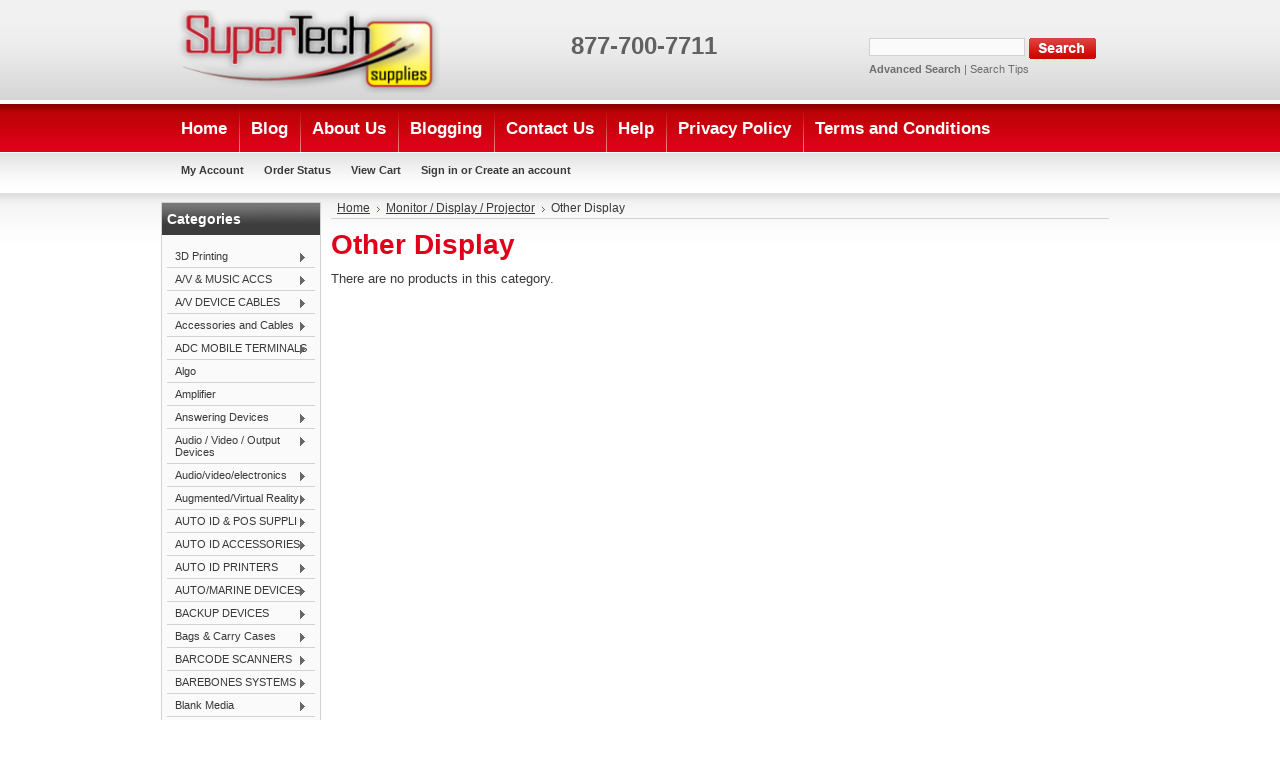

--- FILE ---
content_type: text/html; charset=UTF-8
request_url: https://www.supertechsupplies.com/other-display/
body_size: 33500
content:
<!DOCTYPE html PUBLIC "-//W3C//DTD XHTML 1.0 Transitional//EN" "http://www.w3.org/TR/xhtml1/DTD/xhtml1-transitional.dtd">
<html xml:lang="en" lang="en" xmlns="http://www.w3.org/1999/xhtml">
            <head>
    

    <title>Monitor / Display / Projector - Other Display - SuperTechSupplies.com</title>

    <meta http-equiv="Content-Type" content="text/html; charset=UTF-8" />
    <meta name="description" content="" />
    <meta name="keywords" content="" />
    
    <link rel='canonical' href='https://www.supertechsupplies.com/other-display/' />
    
    <meta http-equiv="Content-Script-Type" content="text/javascript" />
    <meta http-equiv="Content-Style-Type" content="text/css" />
    
    <link rel="shortcut icon" href="https://cdn2.bigcommerce.com/server5600/muyrz/product_images/favicon.ico" />
<meta name="msvalidate.01" content="3526614ECD6056632CA55863DFE2E38D" />
    <!-- begin: js page tag -->
    <script language="javascript" type="text/javascript">//<![CDATA[
        (function(){
            // this happens before external dependencies (and dom ready) to reduce page flicker
            var node, i;
            for (i = window.document.childNodes.length; i--;) {
                node = window.document.childNodes[i];
                if (node.nodeName == 'HTML') {
                    node.className += ' javascript';
                }
            }
        })();
    //]]></script>
    <!-- end: js page tag -->

    <link href="https://cdn9.bigcommerce.com/r-50b4fa8997ce43839fb9457331bc39687cd8345a/themes/__master/Styles/styles.css" type="text/css" rel="stylesheet" /><link href="https://cdn1.bigcommerce.com/server5600/muyrz/templates/__custom/Styles/styles.css?t=1652805473" media="all" type="text/css" rel="stylesheet" />
<link href="https://cdn9.bigcommerce.com/r-f7d6223ff74b9b0d86d6920aec759f36aac4868f/themes/Bargains/Styles/iselector.css" media="all" type="text/css" rel="stylesheet" />
<link href="https://cdn9.bigcommerce.com/r-50b4fa8997ce43839fb9457331bc39687cd8345a/themes/__master/Styles/flexslider.css" media="all" type="text/css" rel="stylesheet" />
<link href="https://cdn1.bigcommerce.com/server5600/muyrz/templates/__custom/Styles/slide-show.css?t=1652805473" media="all" type="text/css" rel="stylesheet" />
<link href="https://cdn9.bigcommerce.com/r-50b4fa8997ce43839fb9457331bc39687cd8345a/themes/__master/Styles/styles-slide-show.css" media="all" type="text/css" rel="stylesheet" />
<link href="https://cdn9.bigcommerce.com/r-50b4fa8997ce43839fb9457331bc39687cd8345a/themes/__master/Styles/social.css" media="all" type="text/css" rel="stylesheet" />
<link href="https://cdn1.bigcommerce.com/server5600/muyrz/templates/__custom/Styles/red.css?t=1652805473" media="all" type="text/css" rel="stylesheet" />
<!--[if IE]><link href="https://cdn9.bigcommerce.com/r-f7d6223ff74b9b0d86d6920aec759f36aac4868f/themes/Bargains/Styles/ie.css" media="all" type="text/css" rel="stylesheet" /><![endif]-->
<link href="https://cdn9.bigcommerce.com/r-50b4fa8997ce43839fb9457331bc39687cd8345a/themes/__master/Styles/product.attributes.css" type="text/css" rel="stylesheet" /><link href="https://cdn9.bigcommerce.com/r-21276e02f2786c99b8baf7ccb9b4ad624a3f6a4d/javascript/jquery/themes/cupertino/ui.all.css" type="text/css" rel="stylesheet" /><link href="https://cdn9.bigcommerce.com/r-50b4fa8997ce43839fb9457331bc39687cd8345a/themes/__master/Styles/product.quickview.css" type="text/css" rel="stylesheet" /><link href="https://cdn9.bigcommerce.com/r-21276e02f2786c99b8baf7ccb9b4ad624a3f6a4d/javascript/superfish/css/store.css" type="text/css" rel="stylesheet" /><link type="text/css" rel="stylesheet" href="https://cdn9.bigcommerce.com/r-21276e02f2786c99b8baf7ccb9b4ad624a3f6a4d/javascript/jquery/plugins/imodal/imodal.css" />

    <!-- Tell the browsers about our RSS feeds -->
    

    <!-- Include visitor tracking code (if any) -->
    <!-- Start Tracking Code for analytics_googleanalytics -->

<script>
    (function(i,s,o,g,r,a,m){i['GoogleAnalyticsObject']=r;i[r]=i[r]||function(){
    (i[r].q=i[r].q||[]).push(arguments)},i[r].l=1*new Date();a=s.createElement(o),
    m=s.getElementsByTagName(o)[0];a.async=1;a.src=g;m.parentNode.insertBefore(a,m)
    })(window,document,'script','//www.google-analytics.com/analytics.js','ga');

    ga('create', 'UA-30231777-1', 'auto');
    ga('send', 'pageview');
    ga('require', 'ecommerce', 'ecommerce.js');

    function trackEcommerce() {
    this._addTrans = addTrans;
    this._addItem = addItems;
    this._trackTrans = trackTrans;
    }
    function addTrans(orderID,store,total,tax,shipping,city,state,country) {
    ga('ecommerce:addTransaction', {
        'id': orderID,
        'affiliation': store,
        'revenue': total,
        'tax': tax,
        'shipping': shipping,
        'city': city,
        'state': state,
        'country': country
    });
    }
    function addItems(orderID,sku,product,variation,price,qty) {
    ga('ecommerce:addItem', {
        'id': orderID,
        'sku': sku,
        'name': product,
        'category': variation,
        'price': price,
        'quantity': qty
    });
    }
    function trackTrans() {
        ga('ecommerce:send');
    }
    var pageTracker = new trackEcommerce();
</script>

<!-- End Tracking Code for analytics_googleanalytics -->

<!-- Start Tracking Code for analytics_siteverification -->

<meta name="google-site-verification" content="seFzpzqdcgykCI78cEvS8z58XjaQg2JOhrQQbU9FS08" />

<!-- End Tracking Code for analytics_siteverification -->



    

    

    <script type="text/javascript" src="https://cdn9.bigcommerce.com/r-21276e02f2786c99b8baf7ccb9b4ad624a3f6a4d/javascript/jquery/1.7.2/jquery.min.js"></script>
    <script type="text/javascript" src="https://cdn10.bigcommerce.com/r-21276e02f2786c99b8baf7ccb9b4ad624a3f6a4d/javascript/menudrop.js?"></script>
    <script type="text/javascript" src="https://cdn10.bigcommerce.com/r-21276e02f2786c99b8baf7ccb9b4ad624a3f6a4d/javascript/common.js?"></script>
    <script type="text/javascript" src="https://cdn10.bigcommerce.com/r-21276e02f2786c99b8baf7ccb9b4ad624a3f6a4d/javascript/iselector.js?"></script>

    <script type="text/javascript">
    //<![CDATA[
    config.ShopPath = 'https://www.supertechsupplies.com';
    config.AppPath = '';
    config.FastCart = 1;
    var ThumbImageWidth = 120;
    var ThumbImageHeight = 120;
    //]]>
    </script>
    
<script type="text/javascript">
ShowImageZoomer = false;
$(document).ready(function() {
	
	function loadQuickView() {
		$(".QuickView").quickview({
			buttonText: "Quick View",
			buttonColor: "#f7f7f7",
			gradientColor: "#dcdbdb",
			textColor: "#000000"
		});
	}

	$(document).on('SearchReload', function() {
		loadQuickView();
	});

	loadQuickView();
});
</script>
<script type="text/javascript" src="https://cdn9.bigcommerce.com/r-21276e02f2786c99b8baf7ccb9b4ad624a3f6a4d/javascript/jquery/plugins/jqueryui/1.8.18/jquery-ui.min.js"></script>
<script type="text/javascript" src="https://cdn9.bigcommerce.com/r-21276e02f2786c99b8baf7ccb9b4ad624a3f6a4d/javascript/jquery/plugins/validate/jquery.validate.js"></script>
<script type="text/javascript" src="https://cdn9.bigcommerce.com/r-21276e02f2786c99b8baf7ccb9b4ad624a3f6a4d/javascript/product.functions.js"></script>
<script type="text/javascript" src="https://cdn9.bigcommerce.com/r-21276e02f2786c99b8baf7ccb9b4ad624a3f6a4d/javascript/product.attributes.js"></script>
<script type="text/javascript" src="https://cdn9.bigcommerce.com/r-21276e02f2786c99b8baf7ccb9b4ad624a3f6a4d/javascript/quickview.js"></script>
<script type="text/javascript" src="https://cdn9.bigcommerce.com/r-21276e02f2786c99b8baf7ccb9b4ad624a3f6a4d/javascript/quickview.initialise.js"></script><script type="text/javascript">
(function () {
    var xmlHttp = new XMLHttpRequest();

    xmlHttp.open('POST', 'https://bes.gcp.data.bigcommerce.com/nobot');
    xmlHttp.setRequestHeader('Content-Type', 'application/json');
    xmlHttp.send('{"store_id":"361980","timezone_offset":"-4","timestamp":"2026-01-24T17:04:36.68079800Z","visit_id":"373d619e-7064-4f13-bfb9-0ac93cbd27dd","channel_id":1}');
})();
</script>
<script type="text/javascript" src="https://cdn9.bigcommerce.com/r-21276e02f2786c99b8baf7ccb9b4ad624a3f6a4d/javascript/jquery/plugins/jquery.form.js"></script>
<script type="text/javascript" src="https://cdn9.bigcommerce.com/r-21276e02f2786c99b8baf7ccb9b4ad624a3f6a4d/javascript/jquery/plugins/imodal/imodal.js"></script>
<script type="text/javascript" src="https://checkout-sdk.bigcommerce.com/v1/loader.js" defer></script>
<script type="text/javascript">
var BCData = {};
</script>

    <script type="text/javascript" src="https://cdn9.bigcommerce.com/r-21276e02f2786c99b8baf7ccb9b4ad624a3f6a4d/javascript/quicksearch.js"></script>
    
    <!-- Added by Lexity. DO NOT REMOVE/EDIT -->
<meta name="google-site-verification" content="7iK000CEwvp6CstqdeJD0iUPAGM-DBXII_SLro0p6z4"/>
<script type="text/javascript">
(function(d, w) {
  var x = d.getElementsByTagName('SCRIPT')[0];
  var g = d.createElement('SCRIPT');
  g.type = 'text/javascript';
  g.async = true;
  g.src = ('https:' == d.location.protocol ? 'https://ssl' : 'http://www') + '.google-analytics.com/ga.js';
  x.parentNode.insertBefore(g, x);
  var f = function () {
    var s = d.createElement('SCRIPT');
    s.type = 'text/javascript';
    s.async = true;
    s.src = "//np.lexity.com/7ebaa55f";
    x.parentNode.insertBefore(s, x);
  };
  w.attachEvent ? w.attachEvent('onload', f) : w.addEventListener('load', f, false);
}(document, window));
</script>
<!-- End of addition by Lexity. DO NOT REMOVE/EDIT -->

</head>
<body>
    <div id="Container">
    <div id="AjaxLoading"><img src="https://cdn10.bigcommerce.com/r-f7d6223ff74b9b0d86d6920aec759f36aac4868f/themes/Bargains/images/ajax-loader.gif" alt="" />&nbsp; Loading... Please wait...</div>
        

        <div id="Outer">
            <div id="Header">
                <div id="Logo">
                    <a href="https://www.supertechsupplies.com/"><img src="/product_images/logo.png" border="0" id="LogoImage" alt="SuperTechSupplies.com" /></a>

                </div>
                			<div id="SearchForm">
				<form action="https://www.supertechsupplies.com/search.php" method="get" onsubmit="return check_small_search_form()">
					<label for="search_query">Search</label>
					<input type="text" name="search_query" id="search_query" class="Textbox" value="" />
					<input type="image" src="https://cdn10.bigcommerce.com/r-f7d6223ff74b9b0d86d6920aec759f36aac4868f/themes/Bargains/images/red/Search.gif" class="Button" />
				</form>
				<p>
					<a href="https://www.supertechsupplies.com/search.php?mode=advanced"><strong>Advanced Search</strong></a> |
					<a href="https://www.supertechsupplies.com/search.php?action=Tips">Search Tips</a>
				</p>
			</div>

			<script type="text/javascript">
				var QuickSearchAlignment = 'left';
				var QuickSearchWidth = '232px';
				lang.EmptySmallSearch = "You forgot to enter some search keywords.";
			</script>
       
                <br><br><span class="877-700-7711"></span><p><span style="font-size: 18pt; color: #616161;"><strong>877-700-7711</strong></span></p>
                <!-- Place this tag where you want the +1 button to render. -->
<div class="g-plusone" data-size="medium" data-annotation="none"></div>

<!-- Place this tag after the last +1 button tag. -->
                <br class="Clear" />
            </div>
        	<div id="Menu">
		<ul>
			<li class="First "><a href="https://www.supertechsupplies.com/"><span>Home</span></a></li>
				<li class=" ">
		<a href="https://www.supertechsupplies.com/blog/"><span>Blog</span></a>
		
	</li>	<li class=" ">
		<a href="https://www.supertechsupplies.com/about-us/"><span>About Us</span></a>
		
	</li>	<li class=" ">
		<a href="https://www.supertechsupplies.com/blogging/"><span>Blogging</span></a>
		
	</li>	<li class=" ">
		<a href="https://www.supertechsupplies.com/contact-us/"><span>Contact Us</span></a>
		
	</li>	<li class=" ">
		<a href="https://www.supertechsupplies.com/help/"><span>Help</span></a>
		
	</li>	<li class=" ">
		<a href="https://www.supertechsupplies.com/privacy-policy/"><span>Privacy Policy</span></a>
		
	</li>	<li class=" ">
		<a href="https://www.supertechsupplies.com/terms-and-conditions/"><span>Terms and Conditions</span></a>
		
	</li>
		</ul>
	</div>
                
        
        <div id="TopMenu">
            <ul style="display:">
                <li style="" class="HeaderLiveChat">
                    <!-- begin olark code --><script data-cfasync="false" type='text/javascript'>/*{literal}<![CDATA[*/
window.olark||(function(c){var f=window,d=document,l=f.location.protocol=="https:"?"https:":"http:",z=c.name,r="load";var nt=function(){f[z]=function(){(a.s=a.s||[]).push(arguments)};var a=f[z]._={},q=c.methods.length;while(q--){(function(n){f[z][n]=function(){f[z]("call",n,arguments)}})(c.methods[q])}a.l=c.loader;a.i=nt;a.p={0:+new Date};a.P=function(u){a.p[u]=new Date-a.p[0]};function s(){a.P(r);f[z](r)}f.addEventListener?f.addEventListener(r,s,false):f.attachEvent("on"+r,s);var ld=function(){function p(hd){hd="head";return["<",hd,"></",hd,"><",i,' onl' + 'oad="var d=',g,";d.getElementsByTagName('head')[0].",j,"(d.",h,"('script')).",k,"='",l,"//",a.l,"'",'"',"></",i,">"].join("")}var i="body",m=d[i];if(!m){return setTimeout(ld,100)}a.P(1);var j="appendChild",h="createElement",k="src",n=d[h]("div"),v=n[j](d[h](z)),b=d[h]("iframe"),g="document",e="domain",o;n.style.display="none";m.insertBefore(n,m.firstChild).id=z;b.frameBorder="0";b.id=z+"-loader";if(/MSIE[ ]+6/.test(navigator.userAgent)){b.src="javascript:false"}b.allowTransparency="true";v[j](b);try{b.contentWindow[g].open()}catch(w){c[e]=d[e];o="javascript:var d="+g+".open();d.domain='"+d.domain+"';";b[k]=o+"void(0);"}try{var t=b.contentWindow[g];t.write(p());t.close()}catch(x){b[k]=o+'d.write("'+p().replace(/"/g,String.fromCharCode(92)+'"')+'");d.close();'}a.P(2)};ld()};nt()})({loader: "static.olark.com/jsclient/loader0.js",name:"olark",methods:["configure","extend","declare","identify"]});
/* custom configuration goes here (www.olark.com/documentation) */
olark.identify('3942-129-10-2109');/*]]>{/literal}*/</script><noscript><a href="https://www.olark.com/site/3942-129-10-2109/contact" title="Contact us" target="_blank">Questions? Feedback?</a> powered by <a href="http://www.olark.com?welcome" title="Olark live chat software">Olark live chat software</a></noscript><!-- end olark code -->
                </li>
                <li style="display:" class="First"><a href="https://www.supertechsupplies.com/account.php">My Account</a></li>
                <li style="display:"><a href="https://www.supertechsupplies.com/orderstatus.php">Order Status</a></li>
                <li style="display:none"><a href="https://www.supertechsupplies.com/wishlist.php">Wish Lists</a></li>
                
                <li style="display:" class="CartLink"><a href="https://www.supertechsupplies.com/cart.php">View Cart <span></span></a></li>
                <li style="display:">
                    <div>
                        <a href='https://www.supertechsupplies.com/login.php' onclick=''>Sign in</a> or <a href='https://www.supertechsupplies.com/login.php?action=create_account' onclick=''>Create an account</a>
                    </div>
                </li>
            </ul>
            <br class="Clear" />
        </div>
      


    <div id="Wrapper">
        
        <div class="Left" id="LayoutColumn1">
            				<div class="Block CategoryList Moveable Panel" id="SideCategoryList">
					<h2>Categories</h2>
					<div class="BlockContent">
						<div class="SideCategoryListFlyout">
							<ul class="sf-menu sf-vertical">
<li><a href="https://www.supertechsupplies.com/3d-printing/">3D Printing</a><ul>
<li><a href="https://www.supertechsupplies.com/3d-printers/">3D Printers</a></li>
<li><a href="https://www.supertechsupplies.com/supplies-accessories/">Supplies &amp; Accessories</a></li>

</ul>
</li>
<li><a href="https://www.supertechsupplies.com/a-v-music-accs/">A/V &amp; MUSIC ACCS</a><ul>
<li><a href="https://www.supertechsupplies.com/audio-adapter/">AUDIO ADAPTER</a></li>
<li><a href="https://www.supertechsupplies.com/av-cleaning-supl/">AV CLEANING SUPL</a></li>
<li><a href="https://www.supertechsupplies.com/dig-a-v-device-accs/">DIG A/V DEVICE ACCS</a></li>
<li><a href="https://www.supertechsupplies.com/display-speakers/">DISPLAY SPEAKERS</a></li>
<li><a href="https://www.supertechsupplies.com/home-audio-accs/">HOME AUDIO ACCS</a></li>
<li><a href="https://www.supertechsupplies.com/ipod-mp3-player-dock/">IPOD/MP3 PLAYER DOCK</a></li>
<li><a href="https://www.supertechsupplies.com/mobile-headsets-2/">MOBILE HEADSETS</a></li>
<li><a href="https://www.supertechsupplies.com/pc-headset-headphone/">PC HEADSET/HEADPHONE</a></li>
<li><a href="https://www.supertechsupplies.com/pc-headset-mic-combo/">PC HEADSET/MIC COMBO</a></li>
<li><a href="https://www.supertechsupplies.com/pc-microphone/">PC MICROPHONE</a></li>
<li><a href="https://www.supertechsupplies.com/speakers-subwoofer/">SPEAKERS &amp; SUBWOOFER</a></li>

</ul>
</li>
<li><a href="https://www.supertechsupplies.com/a-v-device-cables/">A/V DEVICE CABLES</a><ul>
<li><a href="https://www.supertechsupplies.com/audio-video-cables/">AUDIO &amp; VIDEO CABLES</a></li>
<li><a href="https://www.supertechsupplies.com/audio-cables/">AUDIO CABLES</a></li>
<li><a href="https://www.supertechsupplies.com/speaker-wire/">SPEAKER WIRE</a></li>
<li><a href="https://www.supertechsupplies.com/video-cables-adap/">VIDEO CABLES/ADAP</a></li>

</ul>
</li>
<li><a href="https://www.supertechsupplies.com/accessories-and-cables/">Accessories and Cables</a><ul>
<li><a href="https://www.supertechsupplies.com/cable-accessory-cable-clips-1/">Cable Accessory / Cable Clips</a></li>
<li><a href="https://www.supertechsupplies.com/cable-accessory-cable-ties-1/">Cable Accessory / Cable Ties</a></li>
<li><a href="https://www.supertechsupplies.com/cables-accessory-1/">Cables / Accessory</a></li>
<li><a href="https://www.supertechsupplies.com/cables-firewire-ieee1394-1/">Cables / FireWire / IEEE1394</a></li>
<li><a href="https://www.supertechsupplies.com/cables-other-2/">Cables / Other</a></li>
<li><a href="https://www.supertechsupplies.com/cables-serial-1/">Cables / Serial</a></li>
<li><a href="https://www.supertechsupplies.com/cables-usb-1/">Cables / USB</a></li>
<li><a href="https://www.supertechsupplies.com/optical-miscellaneous-1/">Optical Miscellaneous</a></li>
<li><a href="https://www.supertechsupplies.com/other-4/">Other</a></li>
<li><a href="https://www.supertechsupplies.com/rack-systems-and-parts-rack-accessories-1/">Rack Systems and Parts / Rack Accessories</a></li>
<li><a href="https://www.supertechsupplies.com/rack-systems-and-parts-racks-1/">Rack Systems and Parts / Racks</a></li>
<li><a href="https://www.supertechsupplies.com/rack-systems-and-parts-shelves-1/">Rack Systems and Parts / Shelves</a></li>
<li><a href="https://www.supertechsupplies.com/security-accessory-1/">Security Accessory</a></li>

</ul>
</li>
<li><a href="https://www.supertechsupplies.com/adc-mobile-terminals/">ADC MOBILE TERMINALS</a><ul>
<li><a href="https://www.supertechsupplies.com/portable-data-term/">PORTABLE DATA TERM</a></li>
<li><a href="https://www.supertechsupplies.com/vehicle-mnt-terminal/">VEHICLE MNT TERMINAL</a></li>

</ul>
</li>
<li><a href="https://www.supertechsupplies.com/algo/">Algo</a></li>
<li><a href="https://www.supertechsupplies.com/amplifier/">Amplifier</a></li>
<li><a href="https://www.supertechsupplies.com/answering-devices/">Answering Devices</a><ul>
<li><a href="https://www.supertechsupplies.com/corded-telephones-with-answering-machine/">Corded Telephones With Answering Machine</a></li>
<li><a href="https://www.supertechsupplies.com/cordless-telephones-with-answering-machine/">Cordless Telephones With Answering Machine</a></li>
<li><a href="https://www.supertechsupplies.com/stand-alone-answering-machines/">Stand-alone Answering Machines</a></li>

</ul>
</li>
<li><a href="https://www.supertechsupplies.com/audio-video-output-devices/">Audio / Video / Output Devices</a><ul>
<li><a href="https://www.supertechsupplies.com/av-furniture/">AV Furniture</a></li>
<li><a href="https://www.supertechsupplies.com/cables-av-multimedia/">Cables / AV / multimedia</a></li>
<li><a href="https://www.supertechsupplies.com/combined-av-devices/">Combined AV Devices</a></li>
<li><a href="https://www.supertechsupplies.com/headphones-1/">Headphones</a></li>
<li><a href="https://www.supertechsupplies.com/ipod-mp3-audio-players-accessories/">IPOD/MP3/Audio players / Accessories</a></li>
<li><a href="https://www.supertechsupplies.com/ipod-mp3-audio-players-home-audio/">IPOD/MP3/Audio players / Home Audio</a></li>
<li><a href="https://www.supertechsupplies.com/ipod-mp3-audio-players-skins-cases/">IPOD/MP3/Audio players / Skins/Cases</a></li>
<li><a href="https://www.supertechsupplies.com/sound-cards-2/">Sound Cards</a></li>
<li><a href="https://www.supertechsupplies.com/speakers-2/">Speakers</a></li>
<li><a href="https://www.supertechsupplies.com/video-graphic-cards/">Video Graphic Cards</a></li>
<li><a href="https://www.supertechsupplies.com/video-audio-splitter/">Video/Audio splitter</a></li>

</ul>
</li>
<li><a href="https://www.supertechsupplies.com/audio-video-electronics/">Audio/video/electronics</a><ul>
<li><a href="https://www.supertechsupplies.com/cameras-1/">Cameras</a></li>
<li><a href="https://www.supertechsupplies.com/general-electronics/">General Electronics</a></li>
<li><a href="https://www.supertechsupplies.com/ipod-docks-and-accessories/">Ipod Docks And Accessories</a></li>
<li><a href="https://www.supertechsupplies.com/portable-audio/">Portable Audio</a></li>
<li><a href="https://www.supertechsupplies.com/stereos/">Stereos</a></li>
<li><a href="https://www.supertechsupplies.com/turntables/">Turntables</a></li>
<li><a href="https://www.supertechsupplies.com/weather-radios/">Weather Radios</a></li>

</ul>
</li>
<li><a href="https://www.supertechsupplies.com/augmented-virtual-reality/">Augmented/Virtual Reality</a><ul>
<li><a href="https://www.supertechsupplies.com/ar-vr-accessories/">AR/VR Accessories</a></li>
<li><a href="https://www.supertechsupplies.com/ar-vr-headset/">AR/VR Headset</a></li>

</ul>
</li>
<li><a href="https://www.supertechsupplies.com/auto-id-pos-suppli/">AUTO ID &amp; POS SUPPLI</a><ul>
<li><a href="https://www.supertechsupplies.com/auto-id-printer-supl/">AUTO ID PRINTER SUPL</a></li>
<li><a href="https://www.supertechsupplies.com/barcode-printer-supl/">BARCODE PRINTER SUPL</a></li>
<li><a href="https://www.supertechsupplies.com/pos-printer-supl/">POS PRINTER SUPL</a></li>

</ul>
</li>
<li><a href="https://www.supertechsupplies.com/auto-id-accessories/">AUTO ID ACCESSORIES</a><ul>
<li><a href="https://www.supertechsupplies.com/auto-id-printer-accs/">AUTO ID PRINTER ACCS</a></li>
<li><a href="https://www.supertechsupplies.com/barcode-scanner-accs/">BARCODE SCANNER ACCS</a></li>

</ul>
</li>
<li><a href="https://www.supertechsupplies.com/auto-id-printers/">AUTO ID PRINTERS</a><ul>
<li><a href="https://www.supertechsupplies.com/barcode-label-prnt/">BARCODE LABEL PRNT</a></li>
<li><a href="https://www.supertechsupplies.com/card-encoding-prnt/">CARD ENCODING PRNT</a></li>
<li><a href="https://www.supertechsupplies.com/mobile-label-printer/">MOBILE LABEL PRINTER</a></li>

</ul>
</li>
<li><a href="https://www.supertechsupplies.com/auto-marine-devices/">AUTO/MARINE DEVICES</a><ul>
<li><a href="https://www.supertechsupplies.com/auto-protection-dev/">AUTO PROTECTION DEV</a></li>
<li><a href="https://www.supertechsupplies.com/auto-marine-accs/">AUTO/MARINE ACCS</a></li>
<li><a href="https://www.supertechsupplies.com/auto-marine-speaker/">AUTO/MARINE SPEAKER</a></li>

</ul>
</li>
<li><a href="https://www.supertechsupplies.com/backup-devices/">BACKUP DEVICES</a><ul>
<li><a href="https://www.supertechsupplies.com/backup-accl/">BACKUP ACCL</a></li>
<li><a href="https://www.supertechsupplies.com/hdd-duplicator/">HDD DUPLICATOR</a></li>
<li><a href="https://www.supertechsupplies.com/libraries/">LIBRARIES</a></li>
<li><a href="https://www.supertechsupplies.com/tape-drive/">TAPE DRIVE</a></li>

</ul>
</li>
<li><a href="https://www.supertechsupplies.com/bags-carry-cases/">Bags &amp; Carry Cases</a><ul>
<li><a href="https://www.supertechsupplies.com/book-bags-backpacks/">Book Bags &amp; Backpacks</a></li>
<li><a href="https://www.supertechsupplies.com/camera-bags/">Camera Bags</a></li>
<li><a href="https://www.supertechsupplies.com/ipad-air-cases/">iPad Air Cases</a></li>
<li><a href="https://www.supertechsupplies.com/ipad-cases/">iPad Cases</a></li>
<li><a href="https://www.supertechsupplies.com/ipad-mini-cases/">iPad Mini Cases</a></li>
<li><a href="https://www.supertechsupplies.com/ipad-pro-cases/">iPad Pro Cases</a></li>
<li><a href="https://www.supertechsupplies.com/media-storage/">Media Storage</a></li>
<li><a href="https://www.supertechsupplies.com/microsoft-surface-cases/">Microsoft Surface Cases</a></li>
<li><a href="https://www.supertechsupplies.com/misc-bags/">Misc. Bags</a></li>
<li><a href="https://www.supertechsupplies.com/netbook-bags-sleeves/">Netbook Bags &amp; Sleeves</a></li>
<li><a href="https://www.supertechsupplies.com/notebook-bags-sleeves/">Notebook Bags &amp; Sleeves</a></li>
<li><a href="https://www.supertechsupplies.com/rolling-bags/">Rolling Bags</a></li>
<li><a href="https://www.supertechsupplies.com/samsung-tablet-cases/">Samsung Tablet Cases</a></li>
<li><a href="https://www.supertechsupplies.com/tablet-cases-misc/">Tablet Cases Misc.</a></li>

</ul>
</li>
<li><a href="https://www.supertechsupplies.com/barcode-scanners/">BARCODE SCANNERS</a><ul>
<li><a href="https://www.supertechsupplies.com/barcode-slot-reader/">BARCODE SLOT READER</a></li>
<li><a href="https://www.supertechsupplies.com/fixed-mount-scanner/">FIXED MOUNT SCANNER</a></li>
<li><a href="https://www.supertechsupplies.com/hand-barcode-scanner/">HAND BARCODE SCANNER</a></li>
<li><a href="https://www.supertechsupplies.com/in-counter-scanner/">IN-COUNTER SCANNER</a></li>
<li><a href="https://www.supertechsupplies.com/presentation-scanner/">PRESENTATION SCANNER</a></li>

</ul>
</li>
<li><a href="https://www.supertechsupplies.com/barebones-systems/">BAREBONES SYSTEMS</a><ul>
<li><a href="https://www.supertechsupplies.com/bareb-pc/">BAREB PC</a></li>
<li><a href="https://www.supertechsupplies.com/bareb-svr/">BAREB SVR</a></li>

</ul>
</li>
<li><a href="https://www.supertechsupplies.com/blank-media/">Blank Media</a><ul>
<li><a href="https://www.supertechsupplies.com/accessories-51/">Accessories</a></li>
<li><a href="https://www.supertechsupplies.com/blu-ray-media/">Blu-Ray Media</a></li>
<li><a href="https://www.supertechsupplies.com/cd-r-media/">CD-R Media</a></li>
<li><a href="https://www.supertechsupplies.com/cd-rw-media/">CD-RW Media</a></li>
<li><a href="https://www.supertechsupplies.com/dvd-r-media/">DVD+R Media</a></li>
<li><a href="https://www.supertechsupplies.com/dvd-r-media-1/">DVD-R Media</a></li>
<li><a href="https://www.supertechsupplies.com/dvdrw-media/">DVDRW Media</a></li>

</ul>
</li>
<li><a href="https://www.supertechsupplies.com/bts-equipment/">BTS Equipment</a><ul>
<li><a href="https://www.supertechsupplies.com/bts-accessory-equipment/">BTS Accessory Equipment</a></li>
<li><a href="https://www.supertechsupplies.com/ksu-equipment/">Ksu Equipment</a></li>
<li><a href="https://www.supertechsupplies.com/nec-dsx-equipment/">Nec Dsx Equipment</a></li>
<li><a href="https://www.supertechsupplies.com/nec-equipment/">Nec Equipment</a></li>
<li><a href="https://www.supertechsupplies.com/panasonic-equipment/">Panasonic Equipment</a></li>
<li><a href="https://www.supertechsupplies.com/voice-processing-equipment/">Voice Processing Equipment</a></li>

</ul>
</li>
<li><a href="https://www.supertechsupplies.com/business-solution-sw/">BUSINESS SOLUTION SW</a><ul>
<li><a href="https://www.supertechsupplies.com/project-mgmt-sw/">PROJECT MGMT SW</a></li>

</ul>
</li>
<li><a href="https://www.supertechsupplies.com/cabling-components/">CABLING COMPONENTS</a><ul>
<li><a href="https://www.supertechsupplies.com/cable-management/">CABLE MANAGEMENT</a></li>
<li><a href="https://www.supertechsupplies.com/cabling-components-1/">CABLING COMPONENTS</a></li>
<li><a href="https://www.supertechsupplies.com/patch-panel-mounting/">PATCH PANEL/MOUNTING</a></li>
<li><a href="https://www.supertechsupplies.com/tool-toolkit/">TOOL/TOOLKIT</a></li>

</ul>
</li>
<li><a href="https://www.supertechsupplies.com/calculators/">Calculators</a><ul>
<li><a href="https://www.supertechsupplies.com/accessories-48/">Accessories</a></li>
<li><a href="https://www.supertechsupplies.com/business-financial-calcs/">Business &amp; Financial Calcs</a></li>
<li><a href="https://www.supertechsupplies.com/data-collection-probes/">Data Collection &amp; Probes</a></li>
<li><a href="https://www.supertechsupplies.com/graphing-calculators/">Graphing Calculators</a></li>
<li><a href="https://www.supertechsupplies.com/handheld-desktop-calcs/">Handheld &amp; Desktop Calcs.</a></li>
<li><a href="https://www.supertechsupplies.com/printing-calculators/">Printing Calculators</a></li>
<li><a href="https://www.supertechsupplies.com/scientific-calculators/">Scientific Calculators</a></li>

</ul>
</li>
<li><a href="https://www.supertechsupplies.com/caller-id-units/">Caller Id Units</a><ul>
<li><a href="https://www.supertechsupplies.com/adjunct-caller-id-units/">Adjunct Caller Id Units</a></li>

</ul>
</li>
<li><a href="https://www.supertechsupplies.com/camera-accessories/">CAMERA ACCESSORIES</a><ul>
<li><a href="https://www.supertechsupplies.com/camera-case/">CAMERA CASE</a></li>
<li><a href="https://www.supertechsupplies.com/camera-lens/">CAMERA LENS</a></li>
<li><a href="https://www.supertechsupplies.com/camera-power-option/">CAMERA POWER OPTION</a></li>
<li><a href="https://www.supertechsupplies.com/camera-tripod/">CAMERA TRIPOD</a></li>

</ul>
</li>
<li><a href="https://www.supertechsupplies.com/cameras-2/">CAMERAS</a><ul>
<li><a href="https://www.supertechsupplies.com/digtl-camera/">DIGTL CAMERA</a></li>
<li><a href="https://www.supertechsupplies.com/film-camera/">FILM CAMERA</a></li>
<li><a href="https://www.supertechsupplies.com/web-camera/">WEB CAMERA</a></li>

</ul>
</li>
<li><a href="https://www.supertechsupplies.com/cameras-frames/">Cameras &amp; Frames</a><ul>
<li><a href="https://www.supertechsupplies.com/action-cameras/">Action Cameras</a></li>
<li><a href="https://www.supertechsupplies.com/digital-picture-frames/">Digital Picture Frames</a></li>
<li><a href="https://www.supertechsupplies.com/digital-point-shoot/">Digital Point &amp; Shoot</a></li>
<li><a href="https://www.supertechsupplies.com/lenses-filters/">Lenses &amp; Filters</a></li>
<li><a href="https://www.supertechsupplies.com/misc-accessories/">Misc. Accessories</a></li>
<li><a href="https://www.supertechsupplies.com/webcams/">Webcams</a></li>

</ul>
</li>
<li><a href="https://www.supertechsupplies.com/camping/">Camping</a><ul>
<li><a href="https://www.supertechsupplies.com/furniture/">Furniture</a></li>
<li><a href="https://www.supertechsupplies.com/mattresses-sleeping-bags/">Mattresses &amp; Sleeping Bags</a></li>

</ul>
</li>
<li><a href="https://www.supertechsupplies.com/cd-dvd-optical-drive/">CD/DVD OPTICAL DRIVE</a><ul>
<li><a href="https://www.supertechsupplies.com/bluray-optical-drive/">BLURAY OPTICAL DRIVE</a></li>
<li><a href="https://www.supertechsupplies.com/cd-dvd-dupl/">CD/DVD DUPL</a></li>
<li><a href="https://www.supertechsupplies.com/combo-cd-dvd-drive/">COMBO CD/DVD DRIVE</a></li>
<li><a href="https://www.supertechsupplies.com/dvd-drive/">DVD DRIVE</a></li>

</ul>
</li>
<li><a href="https://www.supertechsupplies.com/cell-phones-1/">Cell Phones</a><ul>
<li><a href="https://www.supertechsupplies.com/accessories-45/">Accessories</a></li>
<li><a href="https://www.supertechsupplies.com/chargers-internal-batteries/">Chargers &amp; Internal Batteries</a></li>
<li><a href="https://www.supertechsupplies.com/external-battery-packs/">External Battery Packs</a></li>
<li><a href="https://www.supertechsupplies.com/unlocked-phones/">Unlocked Phones</a></li>

</ul>
</li>
<li><a href="https://www.supertechsupplies.com/commercial-display/">Commercial Display</a><ul>
<li><a href="https://www.supertechsupplies.com/commercial-tv-32-42-inch/">Commercial TV 32-42 Inch</a></li>
<li><a href="https://www.supertechsupplies.com/commercial-tv-43-55-inch/">Commercial TV 43-55 Inch</a></li>
<li><a href="https://www.supertechsupplies.com/commercial-tv-56-inch-above/">Commercial TV 56 Inch &amp; above</a></li>
<li><a href="https://www.supertechsupplies.com/digital-sign-31-inch-below/">Digital Sign 31 Inch &amp; below</a></li>
<li><a href="https://www.supertechsupplies.com/digital-sign-32-49-inch/">Digital Sign 32-49 Inch</a></li>
<li><a href="https://www.supertechsupplies.com/digital-sign-50-69-inch/">Digital Sign 50-69 Inch</a></li>
<li><a href="https://www.supertechsupplies.com/digital-sign-70-inch-above/">Digital Sign 70 Inch &amp; above</a></li>
<li><a href="https://www.supertechsupplies.com/ifp-65-inch-above/">IFP 65 Inch &amp; above</a></li>

</ul>
</li>
<li><a href="https://www.supertechsupplies.com/communications-sw/">COMMUNICATIONS SW</a><ul>
<li><a href="https://www.supertechsupplies.com/communication-sw-ste/">COMMUNICATION SW STE</a></li>

</ul>
</li>
<li><a href="https://www.supertechsupplies.com/computer-cables/">COMPUTER CABLES</a><ul>
<li><a href="https://www.supertechsupplies.com/file-transfer-cables/">FILE TRANSFER CABLES</a></li>
<li><a href="https://www.supertechsupplies.com/firewire-cables-adap/">FIREWIRE CABLES/ADAP</a></li>
<li><a href="https://www.supertechsupplies.com/phone-line-cable/">PHONE LINE CABLE</a></li>
<li><a href="https://www.supertechsupplies.com/serial-cable/">SERIAL CABLE</a></li>
<li><a href="https://www.supertechsupplies.com/usb-cables-adapter/">USB CABLES &amp; ADAPTER</a></li>

</ul>
</li>
<li><a href="https://www.supertechsupplies.com/computer-cases/">COMPUTER CASES</a><ul>
<li><a href="https://www.supertechsupplies.com/computer-case-cpnt/">COMPUTER CASE CPNT</a></li>
<li><a href="https://www.supertechsupplies.com/pc-computer-case/">PC COMPUTER CASE</a></li>
<li><a href="https://www.supertechsupplies.com/server-computer-case/">SERVER COMPUTER CASE</a></li>

</ul>
</li>
<li><a href="https://www.supertechsupplies.com/computer-components/">Computer Components</a><ul>
<li><a href="https://www.supertechsupplies.com/digital-media-media-readers/">Digital Media / Media Readers</a></li>
<li><a href="https://www.supertechsupplies.com/digital-media-other-flash-memory/">Digital Media / Other Flash Memory</a></li>
<li><a href="https://www.supertechsupplies.com/digital-media-sd-cf-cards/">Digital Media / SD/CF Cards</a></li>
<li><a href="https://www.supertechsupplies.com/digital-media-usb-drives/">Digital Media / USB Drives</a></li>
<li><a href="https://www.supertechsupplies.com/dram-dimm-168-pin-pc100-128mb/">DRAM - DIMM 168-pin PC100 / 128MB</a></li>
<li><a href="https://www.supertechsupplies.com/dram-other-other/">DRAM - Other / Other</a></li>
<li><a href="https://www.supertechsupplies.com/dram-rimm-184-pin/">DRAM - RIMM 184-pin</a></li>
<li><a href="https://www.supertechsupplies.com/dram-ddr-1gb/">DRAM DDR / 1GB</a></li>
<li><a href="https://www.supertechsupplies.com/dram-ddr-2gb/">DRAM DDR / 2GB</a></li>
<li><a href="https://www.supertechsupplies.com/dram-ddr-1gb-1/">DRAM DDR / &lt; 1GB</a></li>
<li><a href="https://www.supertechsupplies.com/dram-ddr-2gb-1/">DRAM DDR / &gt; 2GB</a></li>
<li><a href="https://www.supertechsupplies.com/dram-ddr2-1gb/">DRAM DDR2 / 1GB</a></li>
<li><a href="https://www.supertechsupplies.com/dram-ddr2-2gb/">DRAM DDR2 / 2GB</a></li>
<li><a href="https://www.supertechsupplies.com/dram-ddr2-1gb-1/">DRAM DDR2 / &lt; 1GB</a></li>
<li><a href="https://www.supertechsupplies.com/dram-ddr2-2gb-1/">DRAM DDR2 / &gt; 2GB</a></li>
<li><a href="https://www.supertechsupplies.com/dram-ddr3-1gb/">DRAM DDR3 / 1GB</a></li>
<li><a href="https://www.supertechsupplies.com/dram-ddr3-2gb/">DRAM DDR3 / 2GB</a></li>
<li><a href="https://www.supertechsupplies.com/dram-ddr3-1gb-1/">DRAM DDR3 / &lt; 1GB</a></li>
<li><a href="https://www.supertechsupplies.com/dram-ddr3-2gb-1/">DRAM DDR3 / &gt; 2GB</a></li>
<li><a href="https://www.supertechsupplies.com/memory-other-cache-memory/">Memory - Other / Cache Memory</a></li>
<li><a href="https://www.supertechsupplies.com/memory-other-memory-adapter/">Memory - Other / Memory Adapter</a></li>
<li><a href="https://www.supertechsupplies.com/processor-cpu-accessory-cpu-coolers/">Processor / CPU Accessory / CPU Coolers</a></li>
<li><a href="https://www.supertechsupplies.com/processor-cpu-accessory-fans/">Processor / CPU Accessory / Fans</a></li>
<li><a href="https://www.supertechsupplies.com/processors/">Processors</a></li>
<li><a href="https://www.supertechsupplies.com/processors-desktop-pentium-4/">Processors - Desktop / Pentium 4</a></li>
<li><a href="https://www.supertechsupplies.com/processors-server/">Processors - Server</a></li>
<li><a href="https://www.supertechsupplies.com/processors-server-xeon/">Processors - Server / Xeon</a></li>
<li><a href="https://www.supertechsupplies.com/processors-other-cpu/">Processors / Other CPU</a></li>
<li><a href="https://www.supertechsupplies.com/system-cabinets/">System Cabinets</a></li>

</ul>
</li>
<li><a href="https://www.supertechsupplies.com/computer-monitors/">COMPUTER MONITORS</a><ul>
<li><a href="https://www.supertechsupplies.com/crt-monitors/">CRT MONITORS</a></li>
<li><a href="https://www.supertechsupplies.com/desktop-displays/">DESKTOP DISPLAYS</a></li>

</ul>
</li>
<li><a href="https://www.supertechsupplies.com/computers-and-portables/">Computers and Portables</a><ul>
<li><a href="https://www.supertechsupplies.com/all-in-one-pc-lcd/">All-In-One PC/LCD</a></li>
<li><a href="https://www.supertechsupplies.com/all-in-one-pc-lcd-intel-core-2-duo/">All-In-One PC/LCD / Intel Core 2 Duo</a></li>
<li><a href="https://www.supertechsupplies.com/all-in-one-pc-lcd-pentium-4/">All-In-One PC/LCD / Pentium 4</a></li>
<li><a href="https://www.supertechsupplies.com/handheld-pda-accessory-accessories/">Handheld / PDA Accessory / Accessories</a></li>
<li><a href="https://www.supertechsupplies.com/laptop/">Laptop</a></li>
<li><a href="https://www.supertechsupplies.com/laptop-accessories/">Laptop / Accessories</a></li>
<li><a href="https://www.supertechsupplies.com/laptop-carrying-cases/">Laptop / Carrying Cases</a></li>
<li><a href="https://www.supertechsupplies.com/laptop-celeron-m/">Laptop / Celeron M</a></li>
<li><a href="https://www.supertechsupplies.com/laptop-docking-station/">Laptop / Docking station</a></li>
<li><a href="https://www.supertechsupplies.com/laptop-intel-core-2-duo/">Laptop / Intel Core 2 Duo</a></li>
<li><a href="https://www.supertechsupplies.com/laptop-other-cpu/">Laptop / Other CPU</a></li>
<li><a href="https://www.supertechsupplies.com/laptop-port-replicator/">Laptop / Port replicator</a></li>
<li><a href="https://www.supertechsupplies.com/pc/">PC</a></li>
<li><a href="https://www.supertechsupplies.com/pc-barebone/">PC / Barebone</a></li>
<li><a href="https://www.supertechsupplies.com/pc-celeron/">PC / Celeron</a></li>
<li><a href="https://www.supertechsupplies.com/pc-other-cpu/">PC / Other CPU</a></li>
<li><a href="https://www.supertechsupplies.com/pc-pentium-4/">PC / Pentium 4</a></li>
<li><a href="https://www.supertechsupplies.com/server-other-cpu/">Server / Other CPU</a></li>
<li><a href="https://www.supertechsupplies.com/server-xeon/">Server / Xeon</a></li>
<li><a href="https://www.supertechsupplies.com/system-accessory/">System Accessory</a></li>
<li><a href="https://www.supertechsupplies.com/terminal-network-computer/">Terminal / Network Computer</a></li>
<li><a href="https://www.supertechsupplies.com/workstation/">Workstation</a></li>
<li><a href="https://www.supertechsupplies.com/workstation-other-cpu/">Workstation / Other CPU</a></li>
<li><a href="https://www.supertechsupplies.com/workstation-xeon/">Workstation / Xeon</a></li>

</ul>
</li>
<li><a href="https://www.supertechsupplies.com/computers-desktop/">Computers Desktop</a><ul>
<li><a href="https://www.supertechsupplies.com/accessories-53/">Accessories</a></li>
<li><a href="https://www.supertechsupplies.com/computer-small-form-factor/">Computer Small Form Factor</a></li>
<li><a href="https://www.supertechsupplies.com/desktop-gaming/">Desktop Gaming</a></li>
<li><a href="https://www.supertechsupplies.com/desktop-pcs/">Desktop PCs</a></li>
<li><a href="https://www.supertechsupplies.com/desktops-all-in-one/">Desktops All-in-One</a></li>
<li><a href="https://www.supertechsupplies.com/thin-client/">Thin Client</a></li>
<li><a href="https://www.supertechsupplies.com/workstations/">Workstations</a></li>

</ul>
</li>
<li><a href="https://www.supertechsupplies.com/computers-notebooks/">Computers Notebooks</a><ul>
<li><a href="https://www.supertechsupplies.com/accessories-49/">Accessories</a></li>
<li><a href="https://www.supertechsupplies.com/chromebooks/">Chromebooks</a></li>
<li><a href="https://www.supertechsupplies.com/coolers-drives-stands/">Coolers Drives &amp; Stands</a></li>
<li><a href="https://www.supertechsupplies.com/docks-replicators/">Docks &amp; Replicators</a></li>
<li><a href="https://www.supertechsupplies.com/notebook-barebones/">Notebook Barebones</a></li>
<li><a href="https://www.supertechsupplies.com/notebook-ultrabooks/">Notebook Ultrabooks</a></li>
<li><a href="https://www.supertechsupplies.com/notebook-workstations/">Notebook Workstations</a></li>
<li><a href="https://www.supertechsupplies.com/notebook-tablet-2-in-1/">Notebook/Tablet 2-in-1</a></li>
<li><a href="https://www.supertechsupplies.com/notebooks/">Notebooks</a></li>
<li><a href="https://www.supertechsupplies.com/notebooks-gaming/">Notebooks Gaming</a></li>
<li><a href="https://www.supertechsupplies.com/power-surge-adapters/">Power &amp; Surge Adapters</a></li>
<li><a href="https://www.supertechsupplies.com/security-accessories-2/">Security Accessories</a></li>

</ul>
</li>
<li><a href="https://www.supertechsupplies.com/consumer-telephony/">CONSUMER TELEPHONY</a><ul>
<li><a href="https://www.supertechsupplies.com/cordless-phone-cpnt/">CORDLESS PHONE/CPNT</a></li>

</ul>
</li>
<li><a href="https://www.supertechsupplies.com/content-networking/">CONTENT NETWORKING</a><ul>
<li><a href="https://www.supertechsupplies.com/content-load-balance/">CONTENT/LOAD BALANCE</a></li>
<li><a href="https://www.supertechsupplies.com/media-streaming-dev/">MEDIA STREAMING DEV</a></li>

</ul>
</li>
<li><a href="https://www.supertechsupplies.com/corded-telephones/">Corded Telephones</a><ul>
<li><a href="https://www.supertechsupplies.com/basic-telephones/">Basic Telephones</a></li>
<li><a href="https://www.supertechsupplies.com/big-button/">Big Button</a></li>
<li><a href="https://www.supertechsupplies.com/clock-radio/">Clock Radio</a></li>
<li><a href="https://www.supertechsupplies.com/feature-telephones/">Feature Telephones</a></li>
<li><a href="https://www.supertechsupplies.com/three-line-telephones/">Three-line + Telephones</a></li>
<li><a href="https://www.supertechsupplies.com/two-line-telephones/">Two-line Telephones</a></li>
<li><a href="https://www.supertechsupplies.com/voip-telephone-system-1/">Voip Telephone System</a></li>

</ul>
</li>
<li><a href="https://www.supertechsupplies.com/cordless-telephones/">Cordless Telephones</a><ul>
<li><a href="https://www.supertechsupplies.com/5-8ghz-cordless-phones/">5.8ghz Cordless Phones</a></li>
<li><a href="https://www.supertechsupplies.com/900mhz-cordless-telephones/">900mhz Cordless Telephones</a></li>
<li><a href="https://www.supertechsupplies.com/basic-telephones-1/">Basic Telephones</a></li>
<li><a href="https://www.supertechsupplies.com/cordless-batteries/">Cordless Batteries</a></li>
<li><a href="https://www.supertechsupplies.com/cordless-telephone-accessories/">Cordless Telephone Accessories</a></li>
<li><a href="https://www.supertechsupplies.com/dect-6-0-cordless-phones/">Dect 6.0 Cordless Phones</a></li>
<li><a href="https://www.supertechsupplies.com/multi-line-cordless-telephones/">Multi-line Cordless Telephones</a></li>

</ul>
</li>
<li><a href="https://www.supertechsupplies.com/desk-accessories/">DESK ACCESSORIES</a><ul>
<li><a href="https://www.supertechsupplies.com/back-foot-rest/">BACK/FOOT REST</a></li>
<li><a href="https://www.supertechsupplies.com/copy-holder/">COPY HOLDER</a></li>
<li><a href="https://www.supertechsupplies.com/cpu-stand/">CPU STAND</a></li>
<li><a href="https://www.supertechsupplies.com/desk-organizer/">DESK ORGANIZER</a></li>
<li><a href="https://www.supertechsupplies.com/keyboard-acc/">KEYBOARD ACC</a></li>
<li><a href="https://www.supertechsupplies.com/mouse-keyboard-pad/">MOUSE/KEYBOARD PAD</a></li>
<li><a href="https://www.supertechsupplies.com/travel-lights-fans/">TRAVEL LIGHTS &amp; FANS</a></li>

</ul>
</li>
<li><a href="https://www.supertechsupplies.com/desktop-computers/">DESKTOP COMPUTERS</a><ul>
<li><a href="https://www.supertechsupplies.com/computer-mntr-unit/">COMPUTER/MNTR UNIT</a></li>
<li><a href="https://www.supertechsupplies.com/desktop-system/">DESKTOP SYSTEM</a></li>
<li><a href="https://www.supertechsupplies.com/notebook-1/">NOTEBOOK</a></li>
<li><a href="https://www.supertechsupplies.com/small-slim-system/">SMALL/SLIM SYSTEM</a></li>
<li><a href="https://www.supertechsupplies.com/tower-system/">TOWER SYSTEM</a></li>

</ul>
</li>
<li><a href="https://www.supertechsupplies.com/detect-fire-alarm/">DETECT/FIRE/ALARM</a><ul>
<li><a href="https://www.supertechsupplies.com/alarm-systems/">ALARM SYSTEMS</a></li>
<li><a href="https://www.supertechsupplies.com/anti-theft-device-sw/">ANTI-THEFT DEVICE/SW</a></li>
<li><a href="https://www.supertechsupplies.com/environmental-mntr/">ENVIRONMENTAL MNTR</a></li>

</ul>
</li>
<li><a href="https://www.supertechsupplies.com/device-terminal-svr/">DEVICE/TERMINAL SVR</a><ul>
<li><a href="https://www.supertechsupplies.com/device-servers-cpnt/">DEVICE SERVERS/CPNT</a></li>
<li><a href="https://www.supertechsupplies.com/remote-access-svr/">REMOTE ACCESS SVR</a></li>
<li><a href="https://www.supertechsupplies.com/terminal-console-svr/">TERMINAL/CONSOLE SVR</a></li>

</ul>
</li>
<li><a href="https://www.supertechsupplies.com/digital-a-v-devices/">DIGITAL A/V DEVICES</a><ul>
<li><a href="https://www.supertechsupplies.com/digital-audio-player/">DIGITAL AUDIO PLAYER</a></li>
<li><a href="https://www.supertechsupplies.com/digital-photo-player/">DIGITAL PHOTO PLAYER</a></li>
<li><a href="https://www.supertechsupplies.com/dv-player-recorder/">DV PLAYER/RECORDER</a></li>
<li><a href="https://www.supertechsupplies.com/voice-recorder/">VOICE RECORDER</a></li>

</ul>
</li>
<li><a href="https://www.supertechsupplies.com/digital-cameras/">Digital Cameras</a><ul>
<li><a href="https://www.supertechsupplies.com/digital-camera-bundle-with-printer/">Digital Camera / Bundle with Printer</a></li>
<li><a href="https://www.supertechsupplies.com/digital-camera-digital-camera/">Digital Camera / Digital Camera</a></li>
<li><a href="https://www.supertechsupplies.com/digital-camera-accessory-carrying-cases/">Digital Camera Accessory / Carrying Cases</a></li>
<li><a href="https://www.supertechsupplies.com/video-camera-accessory/">Video Camera / Accessory</a></li>
<li><a href="https://www.supertechsupplies.com/video-camera-accessory-imaging-camera/">Video Camera / Accessory / Imaging Camera</a></li>
<li><a href="https://www.supertechsupplies.com/video-camera-accessory-ip-security-camera/">Video Camera / Accessory / IP Security Camera</a></li>
<li><a href="https://www.supertechsupplies.com/video-camera-accessory-pro-video-lenses/">Video Camera / Accessory / Pro Video Lenses</a></li>

</ul>
</li>
<li><a href="https://www.supertechsupplies.com/digital-media-players/">Digital Media Players</a><ul>
<li><a href="https://www.supertechsupplies.com/digital-media-players-1/">Digital Media Players</a></li>

</ul>
</li>
<li><a href="https://www.supertechsupplies.com/direct-view-displays/">DIRECT VIEW DISPLAYS</a><ul>
<li><a href="https://www.supertechsupplies.com/direct-view-led-disp/">DIRECT VIEW LED DISP</a></li>
<li><a href="https://www.supertechsupplies.com/direct-view-led-outd/">DIRECT VIEW LED OUTD</a></li>

</ul>
</li>
<li><a href="https://www.supertechsupplies.com/drive-controllers/">DRIVE CONTROLLERS</a><ul>
<li><a href="https://www.supertechsupplies.com/multi-interface-cont/">MULTI-INTERFACE CONT</a></li>
<li><a href="https://www.supertechsupplies.com/sas-disk-controller/">SAS DISK CONTROLLER</a></li>
<li><a href="https://www.supertechsupplies.com/sas-raid-controller/">SAS RAID CONTROLLER</a></li>
<li><a href="https://www.supertechsupplies.com/sata-drive-ctlr/">SATA DRIVE CTLR</a></li>
<li><a href="https://www.supertechsupplies.com/sata-raid/">SATA RAID</a></li>
<li><a href="https://www.supertechsupplies.com/scsi-raid/">SCSI RAID</a></li>

</ul>
</li>
<li><a href="https://www.supertechsupplies.com/drive-enclosures/">DRIVE ENCLOSURES</a><ul>
<li><a href="https://www.supertechsupplies.com/disk-enclosure/">DISK ENCLOSURE</a></li>
<li><a href="https://www.supertechsupplies.com/raid-enclosure/">RAID ENCLOSURE</a></li>
<li><a href="https://www.supertechsupplies.com/removable-frame-tray/">REMOVABLE FRAME/TRAY</a></li>

</ul>
</li>
<li><a href="https://www.supertechsupplies.com/dvd-players-recorders/">DVD Players &amp; Recorders</a><ul>
<li><a href="https://www.supertechsupplies.com/dvd-players/">DVD Players</a></li>
<li><a href="https://www.supertechsupplies.com/portable-dvds/">Portable DVDs</a></li>

</ul>
</li>
<li><a href="https://www.supertechsupplies.com/ethernet-converter/">Ethernet Converter</a></li>
<li><a href="https://www.supertechsupplies.com/exercise-fitness/">Exercise &amp; Fitness</a><ul>
<li><a href="https://www.supertechsupplies.com/wearables/">Wearables</a></li>

</ul>
</li>
<li><a href="https://www.supertechsupplies.com/fax-machines-switches/">Fax Machines &amp; Switches</a><ul>
<li><a href="https://www.supertechsupplies.com/fax-data-switches/">Fax/data Switches</a></li>

</ul>
</li>
<li><a href="https://www.supertechsupplies.com/finance-software/">FINANCE SOFTWARE</a><ul>
<li><a href="https://www.supertechsupplies.com/financial-suite-sw/">FINANCIAL SUITE SW</a></li>

</ul>
</li>
<li><a href="https://www.supertechsupplies.com/flash-memory-devices/">FLASH MEMORY DEVICES</a><ul>
<li><a href="https://www.supertechsupplies.com/flash-memory-card/">FLASH MEMORY CARD</a></li>
<li><a href="https://www.supertechsupplies.com/flash-reader-card/">FLASH READER/CARD</a></li>
<li><a href="https://www.supertechsupplies.com/flash-reader-writer/">FLASH READER/WRITER</a></li>
<li><a href="https://www.supertechsupplies.com/portable-flash-drive/">PORTABLE FLASH DRIVE</a></li>

</ul>
</li>
<li><a href="https://www.supertechsupplies.com/floor-care-cleaning/">Floor Care &amp; Cleaning</a><ul>
<li><a href="https://www.supertechsupplies.com/accessories-chemicals/">Accessories &amp; Chemicals</a></li>
<li><a href="https://www.supertechsupplies.com/buffers-scrubbers/">Buffers &amp; Scrubbers</a></li>
<li><a href="https://www.supertechsupplies.com/steam-cleaning/">Steam Cleaning</a></li>
<li><a href="https://www.supertechsupplies.com/stick-vacuums/">Stick Vacuums</a></li>
<li><a href="https://www.supertechsupplies.com/upright-vacuums/">Upright Vacuums</a></li>
<li><a href="https://www.supertechsupplies.com/wet-dry-vacuums/">Wet Dry Vacuums</a></li>

</ul>
</li>
<li><a href="https://www.supertechsupplies.com/gaming/">Gaming</a><ul>
<li><a href="https://www.supertechsupplies.com/console-software/">Console Software</a></li>
<li><a href="https://www.supertechsupplies.com/gaming-accessories/">Gaming Accessories</a></li>

</ul>
</li>
<li><a href="https://www.supertechsupplies.com/general-1/">General</a><ul>
<li><a href="https://www.supertechsupplies.com/ac-power-cable-1/">AC POWER CABLE</a></li>
<li><a href="https://www.supertechsupplies.com/amd-single-processor-1/">AMD SINGLE PROCESSOR</a></li>
<li><a href="https://www.supertechsupplies.com/bareb-pc-1/">BAREB PC</a></li>
<li><a href="https://www.supertechsupplies.com/chromebook-1/">CHROMEBOOK</a></li>
<li><a href="https://www.supertechsupplies.com/desktop-displays-1/">DESKTOP DISPLAYS</a></li>
<li><a href="https://www.supertechsupplies.com/desktop-system-1/">DESKTOP SYSTEM</a></li>
<li><a href="https://www.supertechsupplies.com/general-2/">General</a></li>
<li><a href="https://www.supertechsupplies.com/hand-barcode-scanner-1/">HAND BARCODE SCANNER</a></li>
<li><a href="https://www.supertechsupplies.com/home-auto-ctlrs-1/">HOME AUTO CTLRS</a></li>
<li><a href="https://www.supertechsupplies.com/keyboard-1/">KEYBOARD</a></li>
<li><a href="https://www.supertechsupplies.com/lcd-tv-montr-1/">LCD/TV MONTR</a></li>
<li><a href="https://www.supertechsupplies.com/mobile-bt-speakers-1/">MOBILE BT SPEAKERS</a></li>
<li><a href="https://www.supertechsupplies.com/monitor-tv-stands-1/">MONITOR/TV STANDS</a></li>
<li><a href="https://www.supertechsupplies.com/notebook-2/">NOTEBOOK</a></li>
<li><a href="https://www.supertechsupplies.com/notebook-dock-statn-1/">NOTEBOOK DOCK STATN</a></li>
<li><a href="https://www.supertechsupplies.com/office-furniture-1/">OFFICE FURNITURE</a></li>
<li><a href="https://www.supertechsupplies.com/pc-headset-headphone-2/">PC HEADSET/HEADPHONE</a></li>
<li><a href="https://www.supertechsupplies.com/pc-headset-mic-combo-1/">PC HEADSET/MIC COMBO</a></li>
<li><a href="https://www.supertechsupplies.com/portable-flash-drive-1/">PORTABLE FLASH DRIVE</a></li>
<li><a href="https://www.supertechsupplies.com/projector-screen-acc/">PROJECTOR SCREEN ACC</a></li>
<li><a href="https://www.supertechsupplies.com/proprietary-sys-mem-1/">PROPRIETARY SYS MEM</a></li>
<li><a href="https://www.supertechsupplies.com/tablet-pc-1/">TABLET PC</a></li>
<li><a href="https://www.supertechsupplies.com/thin-client-terminal-2/">THIN CLIENT TERMINAL</a></li>
<li><a href="https://www.supertechsupplies.com/tv-accessories-2/">TV ACCESSORIES</a></li>
<li><a href="https://www.supertechsupplies.com/ups-1/">UPS</a></li>

</ul>
</li>
<li><a href="https://www.supertechsupplies.com/gps/">GPS</a><ul>
<li><a href="https://www.supertechsupplies.com/gps-accessories/">GPS Accessories</a></li>
<li><a href="https://www.supertechsupplies.com/gps-units/">GPS Units</a></li>

</ul>
</li>
<li><a href="https://www.supertechsupplies.com/hard-drives/">HARD DRIVES</a><ul>
<li><a href="https://www.supertechsupplies.com/fibre-channel-hd/">FIBRE CHANNEL HD</a></li>
<li><a href="https://www.supertechsupplies.com/firewire-hd/">FIREWIRE HD</a></li>
<li><a href="https://www.supertechsupplies.com/multi-interface-hd/">MULTI-INTERFACE HD</a></li>
<li><a href="https://www.supertechsupplies.com/sas-hard-drive/">SAS HARD DRIVE</a></li>
<li><a href="https://www.supertechsupplies.com/sas-solid-state-disk-1/">SAS SOLID STATE DISK</a></li>
<li><a href="https://www.supertechsupplies.com/sata-ssd-1/">SATA SSD</a></li>
<li><a href="https://www.supertechsupplies.com/serial-ata-hd/">SERIAL ATA HD</a></li>
<li><a href="https://www.supertechsupplies.com/usb-hard-drive/">USB HARD DRIVE</a></li>

</ul>
</li>
<li><a href="https://www.supertechsupplies.com/headphone-1/">Headphone</a></li>
<li><a href="https://www.supertechsupplies.com/health/">HEALTH</a><ul>
<li><a href="https://www.supertechsupplies.com/environmental/">ENVIRONMENTAL</a></li>
<li><a href="https://www.supertechsupplies.com/wellness/">WELLNESS</a></li>

</ul>
</li>
<li><a href="https://www.supertechsupplies.com/health-wellness/">Health &amp; Wellness</a><ul>
<li><a href="https://www.supertechsupplies.com/blood-pressure-monitors/">Blood Pressure Monitors</a></li>
<li><a href="https://www.supertechsupplies.com/hot-cold-therapy/">Hot &amp; Cold Therapy</a></li>
<li><a href="https://www.supertechsupplies.com/massagers-shower-heads/">Massagers &amp; Shower Heads</a></li>
<li><a href="https://www.supertechsupplies.com/miscellaneous-1/">Miscellaneous</a></li>
<li><a href="https://www.supertechsupplies.com/scales-body-fat-analyzers/">Scales &amp; Body Fat Analyzers</a></li>

</ul>
</li>
<li><a href="https://www.supertechsupplies.com/home-portable-audio/">Home &amp; Portable Audio</a><ul>
<li><a href="https://www.supertechsupplies.com/home-theater-in-a-box/">Home Theater-in-a-Box</a></li>
<li><a href="https://www.supertechsupplies.com/personal-internet-radios/">Personal &amp; Internet Radios</a></li>
<li><a href="https://www.supertechsupplies.com/personal-cd-boomboxes/">Personal CD &amp; Boomboxes</a></li>
<li><a href="https://www.supertechsupplies.com/shelf-systems/">Shelf Systems</a></li>
<li><a href="https://www.supertechsupplies.com/sound-bars/">Sound Bars</a></li>

</ul>
</li>
<li><a href="https://www.supertechsupplies.com/home-audio/">Home Audio</a><ul>
<li><a href="https://www.supertechsupplies.com/home-speakers/">Home Speakers</a></li>
<li><a href="https://www.supertechsupplies.com/receivers/">Receivers</a></li>

</ul>
</li>
<li><a href="https://www.supertechsupplies.com/home-automation/">HOME AUTOMATION</a><ul>
<li><a href="https://www.supertechsupplies.com/home-auto-accs/">HOME AUTO ACCS</a></li>
<li><a href="https://www.supertechsupplies.com/home-auto-ctlrs/">HOME AUTO CTLRS</a></li>
<li><a href="https://www.supertechsupplies.com/home-auto-modules/">HOME AUTO MODULES</a></li>
<li><a href="https://www.supertechsupplies.com/home-auto-sensors/">HOME AUTO SENSORS</a></li>
<li><a href="https://www.supertechsupplies.com/home-auto-switches/">HOME AUTO SWITCHES</a></li>

</ul>
</li>
<li><a href="https://www.supertechsupplies.com/home-environment/">Home Environment</a><ul>
<li><a href="https://www.supertechsupplies.com/air-purifiers/">Air Purifiers</a></li>
<li><a href="https://www.supertechsupplies.com/fans/">Fans</a></li>
<li><a href="https://www.supertechsupplies.com/filters-accessories/">Filters &amp; Accessories</a></li>
<li><a href="https://www.supertechsupplies.com/heaters-fireplaces/">Heaters &amp; Fireplaces</a></li>
<li><a href="https://www.supertechsupplies.com/humidifiers/">Humidifiers</a></li>

</ul>
</li>
<li><a href="https://www.supertechsupplies.com/home-office-products/">Home Office Products</a><ul>
<li><a href="https://www.supertechsupplies.com/conferencing-equipment/">Conferencing Equipment</a></li>
<li><a href="https://www.supertechsupplies.com/feeders-scouting-cameras-and-other-hunting-gear-1/">Feeders- Scouting Cameras And Other Hunting Gear</a></li>
<li><a href="https://www.supertechsupplies.com/miscellaneous-home-office-products/">Miscellaneous Home Office Products</a></li>
<li><a href="https://www.supertechsupplies.com/mobile-cordless-office-headsets/">Mobile-cordless-office Headsets</a></li>
<li><a href="https://www.supertechsupplies.com/recording-devices-1/">Recording Devices</a></li>

</ul>
</li>
<li><a href="https://www.supertechsupplies.com/home-products/">Home Products</a><ul>
<li><a href="https://www.supertechsupplies.com/home-appliances/">Home Appliances</a></li>
<li><a href="https://www.supertechsupplies.com/miscellaneous-home-office-products-2/">Miscellaneous Home Office Products</a></li>

</ul>
</li>
<li><a href="https://www.supertechsupplies.com/home-stereo-theater/">HOME STEREO/THEATER</a><ul>
<li><a href="https://www.supertechsupplies.com/a-v-amps-filter-splt/">A/V AMPS/FILTER/SPLT</a></li>
<li><a href="https://www.supertechsupplies.com/av-receivers/">AV RECEIVERS</a></li>
<li><a href="https://www.supertechsupplies.com/home-stereo-devices/">HOME STEREO DEVICES</a></li>
<li><a href="https://www.supertechsupplies.com/home-theater-distrib/">HOME THEATER DISTRIB</a></li>

</ul>
</li>
<li><a href="https://www.supertechsupplies.com/i-o-device-cables/">I/O DEVICE CABLES</a><ul>
<li><a href="https://www.supertechsupplies.com/joystick-cables/">JOYSTICK CABLES</a></li>
<li><a href="https://www.supertechsupplies.com/kvm-switch-cable/">KVM SWITCH CABLE</a></li>
<li><a href="https://www.supertechsupplies.com/modem-cable/">MODEM CABLE</a></li>

</ul>
</li>
<li><a href="https://www.supertechsupplies.com/ingram-micro-service/">INGRAM MICRO SERVICE</a><ul>
<li><a href="https://www.supertechsupplies.com/im-logistics-svcs/">IM LOGISTICS SVCS</a></li>

</ul>
</li>
<li><a href="https://www.supertechsupplies.com/installation-equipment/">Installation Equipment</a><ul>
<li><a href="https://www.supertechsupplies.com/blocks/">Blocks</a></li>
<li><a href="https://www.supertechsupplies.com/bogen-accessories/">Bogen Accessories</a></li>
<li><a href="https://www.supertechsupplies.com/couplers-duplex-triplex-jacks/">Couplers/duplex/triplex Jacks</a></li>
<li><a href="https://www.supertechsupplies.com/line-and-power-protection/">Line And Power Protection</a></li>
<li><a href="https://www.supertechsupplies.com/management-panels/">Management Panels</a></li>
<li><a href="https://www.supertechsupplies.com/miscellaneous-installation-accessories/">Miscellaneous Installation Accessories</a></li>
<li><a href="https://www.supertechsupplies.com/patchcords/">Patchcords</a></li>
<li><a href="https://www.supertechsupplies.com/speco-accessories/">Speco Accessories</a></li>
<li><a href="https://www.supertechsupplies.com/steren-equipment/">Steren Equipment</a></li>
<li><a href="https://www.supertechsupplies.com/tools/">Tools</a></li>
<li><a href="https://www.supertechsupplies.com/valcom-accessories/">Valcom Accessories</a></li>
<li><a href="https://www.supertechsupplies.com/viking-accessories/">Viking Accessories</a></li>
<li><a href="https://www.supertechsupplies.com/wall-jacks-inserts/">Wall Jacks/inserts</a></li>
<li><a href="https://www.supertechsupplies.com/wheelock-accessories/">Wheelock Accessories</a></li>
<li><a href="https://www.supertechsupplies.com/wire-cable/">Wire &amp; Cable</a></li>

</ul>
</li>
<li><a href="https://www.supertechsupplies.com/keyboards-keypads/">KEYBOARDS &amp; KEYPADS</a><ul>
<li><a href="https://www.supertechsupplies.com/keyboard/">KEYBOARD</a></li>
<li><a href="https://www.supertechsupplies.com/keyboard-mouse-combo/">KEYBOARD/MOUSE COMBO</a></li>
<li><a href="https://www.supertechsupplies.com/keypad/">KEYPAD</a></li>

</ul>
</li>
<li><a href="https://www.supertechsupplies.com/keyboards-input-devices-1/">Keyboards/Input Devices</a><ul>
<li><a href="https://www.supertechsupplies.com/accessory-2/">Accessory</a></li>
<li><a href="https://www.supertechsupplies.com/bar-code-reader-1/">Bar Code Reader</a></li>
<li><a href="https://www.supertechsupplies.com/cables-keyboard-mouse-video/">Cables / Keyboard / mouse / video</a></li>
<li><a href="https://www.supertechsupplies.com/input-adapter-1/">Input Adapter</a></li>
<li><a href="https://www.supertechsupplies.com/keyboard-mice-combo-1/">Keyboard &amp; Mice Combo</a></li>
<li><a href="https://www.supertechsupplies.com/keyboards-2/">Keyboards</a></li>
<li><a href="https://www.supertechsupplies.com/microphones-audio-input-1/">Microphones - Audio Input</a></li>
<li><a href="https://www.supertechsupplies.com/pointing-devices-1/">Pointing Devices</a></li>
<li><a href="https://www.supertechsupplies.com/remote-control-1/">Remote Control</a></li>

</ul>
</li>
<li><a href="https://www.supertechsupplies.com/kitchen-housewares/">Kitchen &amp; Housewares</a><ul>
<li><a href="https://www.supertechsupplies.com/beverage/">Beverage</a></li>
<li><a href="https://www.supertechsupplies.com/blenders/">Blenders</a></li>
<li><a href="https://www.supertechsupplies.com/coffee-tea-makers/">Coffee &amp; Tea Makers</a></li>
<li><a href="https://www.supertechsupplies.com/cookware-bakeware/">Cookware &amp; Bakeware</a></li>
<li><a href="https://www.supertechsupplies.com/cutlery-gadgets/">Cutlery &amp; Gadgets</a></li>
<li><a href="https://www.supertechsupplies.com/deep-fryers-air-fryers/">Deep Fryers &amp; Air Fryers</a></li>
<li><a href="https://www.supertechsupplies.com/food-preservation-dehydrator/">Food Preservation &amp; Dehydrator</a></li>
<li><a href="https://www.supertechsupplies.com/food-preservation-dehydration/">Food Preservation Dehydration</a></li>
<li><a href="https://www.supertechsupplies.com/food-processing-prep/">Food Processing &amp; Prep</a></li>
<li><a href="https://www.supertechsupplies.com/garment-care/">Garment Care</a></li>
<li><a href="https://www.supertechsupplies.com/grills-griddles-wafflers/">Grills Griddles &amp; Wafflers</a></li>
<li><a href="https://www.supertechsupplies.com/microwave-ovens/">Microwave Ovens</a></li>
<li><a href="https://www.supertechsupplies.com/miscellaneous/">Miscellaneous</a></li>
<li><a href="https://www.supertechsupplies.com/mixers-accessories/">Mixers &amp; Accessories</a></li>
<li><a href="https://www.supertechsupplies.com/novelty-appliances/">Novelty Appliances</a></li>
<li><a href="https://www.supertechsupplies.com/refrigeration/">Refrigeration</a></li>
<li><a href="https://www.supertechsupplies.com/rice-cookers-steamers/">Rice Cookers &amp; Steamers</a></li>
<li><a href="https://www.supertechsupplies.com/slow-cookers-pressure-cooker/">Slow Cookers &amp; Pressure Cooker</a></li>
<li><a href="https://www.supertechsupplies.com/toaster-ovens/">Toaster Ovens</a></li>
<li><a href="https://www.supertechsupplies.com/toasters/">Toasters</a></li>
<li><a href="https://www.supertechsupplies.com/water-kettles/">Water Kettles</a></li>
<li><a href="https://www.supertechsupplies.com/water-purification-hydration/">Water Purification &amp; Hydration</a></li>

</ul>
</li>
<li><a href="https://www.supertechsupplies.com/large-appliances/">LARGE APPLIANCES</a><ul>
<li><a href="https://www.supertechsupplies.com/air-conditioner/">AIR CONDITIONER</a></li>
<li><a href="https://www.supertechsupplies.com/air-filtration-syst/">AIR FILTRATION SYST</a></li>

</ul>
</li>
<li><a href="https://www.supertechsupplies.com/large-format-display/">LARGE FORMAT DISPLAY</a><ul>
<li><a href="https://www.supertechsupplies.com/large-format-display-1/">LARGE FORMAT DISPLAY</a></li>

</ul>
</li>
<li><a href="https://www.supertechsupplies.com/lifestyle/">Lifestyle</a><ul>
<li><a href="https://www.supertechsupplies.com/clocks-clock-radios/">Clocks &amp; Clock Radios</a></li>
<li><a href="https://www.supertechsupplies.com/furniture-1/">Furniture</a></li>
<li><a href="https://www.supertechsupplies.com/misc-no-web-products/">Misc - No Web Products</a></li>
<li><a href="https://www.supertechsupplies.com/pet-supplies/">Pet Supplies</a></li>
<li><a href="https://www.supertechsupplies.com/storage-organization/">Storage &amp; Organization</a></li>
<li><a href="https://www.supertechsupplies.com/weather-monitoring/">Weather Monitoring</a></li>

</ul>
</li>
<li><a href="https://www.supertechsupplies.com/luggage-bags/">LUGGAGE &amp; BAGS</a><ul>
<li><a href="https://www.supertechsupplies.com/carry-on-luggage/">CARRY-ON LUGGAGE</a></li>
<li><a href="https://www.supertechsupplies.com/luggage-sets/">LUGGAGE SETS</a></li>

</ul>
</li>
<li><a href="https://www.supertechsupplies.com/media-cleaning-cartr/">MEDIA/CLEANING CARTR</a><ul>
<li><a href="https://www.supertechsupplies.com/cd-dvd-magopt-media/">CD/DVD/MAGOPT MEDIA</a></li>
<li><a href="https://www.supertechsupplies.com/cleaning-cartridge/">CLEANING CARTRIDGE</a></li>
<li><a href="https://www.supertechsupplies.com/rem-cartridge-media/">REM CARTRIDGE MEDIA</a></li>
<li><a href="https://www.supertechsupplies.com/tape-cart-labels/">TAPE CART LABELS</a></li>
<li><a href="https://www.supertechsupplies.com/tape-media/">TAPE MEDIA</a></li>

</ul>
</li>
<li><a href="https://www.supertechsupplies.com/memory/">MEMORY</a><ul>
<li><a href="https://www.supertechsupplies.com/generic-memory/">GENERIC MEMORY</a></li>
<li><a href="https://www.supertechsupplies.com/proprietary-sys-mem/">PROPRIETARY SYS MEM</a></li>

</ul>
</li>
<li><a href="https://www.supertechsupplies.com/memory-ram-1/">Memory (RAM)</a><ul>
<li><a href="https://www.supertechsupplies.com/ram-apple-memory-1/">RAM Apple Memory</a></li>
<li><a href="https://www.supertechsupplies.com/ram-ddr3-1/">RAM DDR3</a></li>
<li><a href="https://www.supertechsupplies.com/ram-ddr4-1/">RAM DDR4</a></li>
<li><a href="https://www.supertechsupplies.com/ram-ddr4-ddr5/">RAM DDR4/DDR5</a></li>
<li><a href="https://www.supertechsupplies.com/ram-server-ddr4-ddr5/">RAM Server DDR4/DDR5</a></li>
<li><a href="https://www.supertechsupplies.com/ram-sodimm-ddr3-1/">RAM SODIMM DDR3</a></li>
<li><a href="https://www.supertechsupplies.com/ram-sodimm-ddr4-ddr5/">RAM SODIMM DDR4/DDR5</a></li>

</ul>
</li>
<li><a href="https://www.supertechsupplies.com/mobile-equipment/">Mobile Equipment</a><ul>
<li><a href="https://www.supertechsupplies.com/scanners/">Scanners</a></li>
<li><a href="https://www.supertechsupplies.com/two-way-radios/">Two-way Radios</a></li>

</ul>
</li>
<li><a href="https://www.supertechsupplies.com/mobility-accessories/">MOBILITY ACCESSORIES</a><ul>
<li><a href="https://www.supertechsupplies.com/bluetooh-spkrphone/">BLUETOOH SPKRPHONE</a></li>
<li><a href="https://www.supertechsupplies.com/mobile-accessory-kit/">MOBILE ACCESSORY KIT</a></li>
<li><a href="https://www.supertechsupplies.com/mobile-bt-keyboards/">MOBILE BT KEYBOARDS</a></li>
<li><a href="https://www.supertechsupplies.com/mobile-bt-speakers/">MOBILE BT SPEAKERS</a></li>
<li><a href="https://www.supertechsupplies.com/mobile-carrying-case/">MOBILE CARRYING CASE</a></li>
<li><a href="https://www.supertechsupplies.com/mobile-headset-accs/">MOBILE HEADSET ACCS</a></li>
<li><a href="https://www.supertechsupplies.com/mobile-headsets-1/">MOBILE HEADSETS</a></li>
<li><a href="https://www.supertechsupplies.com/mobile-mounts-stands/">MOBILE MOUNTS/STANDS</a></li>
<li><a href="https://www.supertechsupplies.com/mobile-power-options/">MOBILE POWER OPTIONS</a></li>
<li><a href="https://www.supertechsupplies.com/mobile-screen-prot/">MOBILE SCREEN PROT</a></li>
<li><a href="https://www.supertechsupplies.com/mobile-stylus/">MOBILE STYLUS</a></li>
<li><a href="https://www.supertechsupplies.com/notebook-carry-case-3/">NOTEBOOK CARRY CASE</a></li>
<li><a href="https://www.supertechsupplies.com/smart-watches-1/">SMART WATCHES</a></li>

</ul>
</li>
<li><a href="https://www.supertechsupplies.com/mobility-comm-device/">MOBILITY COMM DEVICE</a><ul>
<li><a href="https://www.supertechsupplies.com/3g-4g-routers/">3G/4G ROUTERS</a></li>
<li><a href="https://www.supertechsupplies.com/mobile-cell-modems/">MOBILE CELL MODEMS</a></li>
<li><a href="https://www.supertechsupplies.com/mobile-wearables/">MOBILE WEARABLES</a></li>
<li><a href="https://www.supertechsupplies.com/smart-phones/">SMART PHONES</a></li>

</ul>
</li>
<li><a href="https://www.supertechsupplies.com/modems-connectivity/">MODEMS/CONNECTIVITY</a><ul>
<li><a href="https://www.supertechsupplies.com/cable-dsl-modem/">CABLE/DSL MODEM</a></li>
<li><a href="https://www.supertechsupplies.com/dial-up-modem/">DIAL-UP MODEM</a></li>
<li><a href="https://www.supertechsupplies.com/rackmount-modems/">RACKMOUNT MODEMS</a></li>

</ul>
</li>
<li><a href="https://www.supertechsupplies.com/monitor-display-projector/">Monitor / Display / Projector</a><ul>
<li><a href="https://www.supertechsupplies.com/accessory-1/">Accessory</a></li>
<li><a href="https://www.supertechsupplies.com/cables-display/">Cables / Display</a></li>
<li><a href="https://www.supertechsupplies.com/lcd-display/">LCD Display</a></li>
<li><a href="https://www.supertechsupplies.com/lcd-display-15-inch-1/">LCD Display / 15 inch</a></li>
<li><a href="https://www.supertechsupplies.com/lcd-display-19-29-inch/">LCD Display / 19 - 29 inch</a></li>
<li><a href="https://www.supertechsupplies.com/lcd-display-15-inch/">LCD Display / &lt; 15 inch</a></li>
<li><a href="https://www.supertechsupplies.com/other-display/">Other Display</a></li>
<li><a href="https://www.supertechsupplies.com/plasma-lcd-crt-tv/">Plasma/LCD/CRT TV</a></li>
<li><a href="https://www.supertechsupplies.com/projector-panel/">Projector / Panel</a></li>
<li><a href="https://www.supertechsupplies.com/projector-panel-dlp-projector/">Projector / Panel / DLP projector</a></li>
<li><a href="https://www.supertechsupplies.com/projector-panel-lcd-projector/">Projector / Panel / LCD projector</a></li>
<li><a href="https://www.supertechsupplies.com/projector-panel-other/">Projector / Panel / Other</a></li>
<li><a href="https://www.supertechsupplies.com/touch-screen/">Touch Screen</a></li>
<li><a href="https://www.supertechsupplies.com/touch-screen-capacitive/">Touch Screen / Capacitive</a></li>
<li><a href="https://www.supertechsupplies.com/touch-screen-other/">Touch Screen / Other</a></li>
<li><a href="https://www.supertechsupplies.com/touch-screen-resistive/">Touch Screen / Resistive</a></li>

</ul>
</li>
<li><a href="https://www.supertechsupplies.com/monitor-accessories/">MONITOR ACCESSORIES</a><ul>
<li><a href="https://www.supertechsupplies.com/anti-glare-filter/">ANTI-GLARE FILTER</a></li>
<li><a href="https://www.supertechsupplies.com/converter-box/">CONVERTER BOX</a></li>
<li><a href="https://www.supertechsupplies.com/monitor-touch-adapt/">MONITOR TOUCH ADAPT</a></li>
<li><a href="https://www.supertechsupplies.com/monitor-tv-stands/">MONITOR/TV STANDS</a></li>
<li><a href="https://www.supertechsupplies.com/remote-control-2/">REMOTE CONTROL</a></li>
<li><a href="https://www.supertechsupplies.com/smart-display-accs/">SMART DISPLAY ACCS</a></li>
<li><a href="https://www.supertechsupplies.com/tablet-pc-accs-1/">TABLET PC ACCS</a></li>
<li><a href="https://www.supertechsupplies.com/tv-accessories/">TV ACCESSORIES</a></li>

</ul>
</li>
<li><a href="https://www.supertechsupplies.com/monitors/">Monitors</a><ul>
<li><a href="https://www.supertechsupplies.com/22-inch-class-and-below/">22 inch Class and Below</a></li>
<li><a href="https://www.supertechsupplies.com/23-26-inch-class/">23-26 inch Class</a></li>
<li><a href="https://www.supertechsupplies.com/27-29-inch-class/">27-29 inch Class</a></li>
<li><a href="https://www.supertechsupplies.com/30-inch-class-and-above/">30 inch Class and Above</a></li>
<li><a href="https://www.supertechsupplies.com/accessories-50/">Accessories</a></li>
<li><a href="https://www.supertechsupplies.com/privacy-screen-protectors/">Privacy &amp; Screen Protectors</a></li>

</ul>
</li>
<li><a href="https://www.supertechsupplies.com/motherboards/">MOTHERBOARDS</a><ul>
<li><a href="https://www.supertechsupplies.com/accessories-57/">Accessories</a></li>
<li><a href="https://www.supertechsupplies.com/amd-multi-proc-mb/">AMD MULTI-PROC MB</a></li>
<li><a href="https://www.supertechsupplies.com/amd-single-proc-mb/">AMD SINGLE PROC MB</a></li>
<li><a href="https://www.supertechsupplies.com/intel-multi-proc-mb/">INTEL MULTI-PROC MB</a></li>
<li><a href="https://www.supertechsupplies.com/intel-single-proc-mb/">INTEL SINGLE PROC MB</a></li>
<li><a href="https://www.supertechsupplies.com/lga1151-boards-1/">LGA1151 Boards</a></li>
<li><a href="https://www.supertechsupplies.com/lga1200-boards/">LGA1200 Boards</a></li>
<li><a href="https://www.supertechsupplies.com/lga1700-boards/">LGA1700 Boards</a></li>
<li><a href="https://www.supertechsupplies.com/lga4677-boards/">LGA4677 Boards</a></li>
<li><a href="https://www.supertechsupplies.com/mini-itx-1/">Mini-ITX</a></li>
<li><a href="https://www.supertechsupplies.com/motherboard-cpnt/">MOTHERBOARD CPNT</a></li>
<li><a href="https://www.supertechsupplies.com/socket-am1-am3-am4-boards/">Socket AM1 AM3  AM4 Boards</a></li>
<li><a href="https://www.supertechsupplies.com/socket-am1-3-4-and-5-boards/">Socket AM1,3,4 and 5 Boards</a></li>

</ul>
</li>
<li><a href="https://www.supertechsupplies.com/multifunction-printr/">MULTIFUNCTION PRINTR</a><ul>
<li><a href="https://www.supertechsupplies.com/color-laser-multifun/">COLOR LASER MULTIFUN</a></li>
<li><a href="https://www.supertechsupplies.com/inkjet-multifunction/">INKJET MULTIFUNCTION</a></li>
<li><a href="https://www.supertechsupplies.com/laser-multifunction/">LASER MULTIFUNCTION</a></li>

</ul>
</li>
<li><a href="https://www.supertechsupplies.com/multiplexors/">MULTIPLEXORS</a><ul>
<li><a href="https://www.supertechsupplies.com/multiplexor-cpnt/">MULTIPLEXOR CPNT</a></li>
<li><a href="https://www.supertechsupplies.com/optical-transport/">OPTICAL TRANSPORT</a></li>

</ul>
</li>
<li><a href="https://www.supertechsupplies.com/musical-solutions/">Musical Solutions</a><ul>
<li><a href="https://www.supertechsupplies.com/accessories-54/">Accessories</a></li>
<li><a href="https://www.supertechsupplies.com/microphones-1/">Microphones</a></li>

</ul>
</li>
<li><a href="https://www.supertechsupplies.com/navigation/">Navigation</a><ul>
<li><a href="https://www.supertechsupplies.com/accessories-44/">Accessories</a></li>
<li><a href="https://www.supertechsupplies.com/handheld-gps-units/">Handheld GPS Units</a></li>
<li><a href="https://www.supertechsupplies.com/vehicle-gps-units/">Vehicle GPS Units</a></li>

</ul>
</li>
<li><a href="https://www.supertechsupplies.com/network-cables/">NETWORK CABLES</a><ul>
<li><a href="https://www.supertechsupplies.com/ethernet-cable-adap/">ETHERNET CABLE/ADAP</a></li>
<li><a href="https://www.supertechsupplies.com/ethernet-coax-cable/">ETHERNET COAX CABLE</a></li>
<li><a href="https://www.supertechsupplies.com/fiber-optic-cable/">FIBER OPTIC CABLE</a></li>
<li><a href="https://www.supertechsupplies.com/modular-connector/">MODULAR CONNECTOR</a></li>
<li><a href="https://www.supertechsupplies.com/proprietary-dev-cabl/">PROPRIETARY DEV CABL</a></li>

</ul>
</li>
<li><a href="https://www.supertechsupplies.com/network-hardware/">Network Hardware</a><ul>
<li><a href="https://www.supertechsupplies.com/antenna-1/">Antenna</a></li>
<li><a href="https://www.supertechsupplies.com/bridge-router-1/">Bridge / Router</a></li>
<li><a href="https://www.supertechsupplies.com/communication-device-video-conferencing-1/">Communication Device / Video Conferencing</a></li>
<li><a href="https://www.supertechsupplies.com/hub-switch-hub-1/">Hub / Switch / Hub</a></li>
<li><a href="https://www.supertechsupplies.com/hub-switch-switch-1/">Hub / Switch / Switch</a></li>
<li><a href="https://www.supertechsupplies.com/kvm-switch-cable-kvm-3-in-1-cable-1/">KVM Switch/Cable / KVM 3 in 1 Cable</a></li>
<li><a href="https://www.supertechsupplies.com/kvm-switch-cable-switch-1/">KVM Switch/Cable / Switch</a></li>
<li><a href="https://www.supertechsupplies.com/modem-communication-fax-modem-1/">Modem / Communication / Fax / modem</a></li>
<li><a href="https://www.supertechsupplies.com/modem-communication-network-modem-combo-1/">Modem / Communication / Network / modem combo</a></li>
<li><a href="https://www.supertechsupplies.com/modem-communication-other-1/">Modem / Communication / Other</a></li>
<li><a href="https://www.supertechsupplies.com/modem-communication-voice-interface-card-1/">Modem / Communication / Voice interface card</a></li>
<li><a href="https://www.supertechsupplies.com/network-accessory-connectors-1/">Network Accessory / Connectors</a></li>
<li><a href="https://www.supertechsupplies.com/network-accessory-other-1/">Network Accessory / Other</a></li>
<li><a href="https://www.supertechsupplies.com">Network Adapter</a></li>
<li><a href="https://www.supertechsupplies.com/network-adapter-ethernet-1/">Network Adapter / Ethernet</a></li>
<li><a href="https://www.supertechsupplies.com/network-adapter-fast-ethernet-1/">Network Adapter / Fast Ethernet</a></li>
<li><a href="https://www.supertechsupplies.com/network-adapter-gigabit-ethernet-1/">Network Adapter / Gigabit Ethernet</a></li>
<li><a href="https://www.supertechsupplies.com/network-adapter-other-1/">Network Adapter / Other</a></li>
<li><a href="https://www.supertechsupplies.com/network-adapter-token-ring/">Network Adapter / Token Ring</a></li>
<li><a href="https://www.supertechsupplies.com/network-adapter-usb-1/">Network Adapter / USB</a></li>
<li><a href="https://www.supertechsupplies.com/network-cable-ethernet-1/">Network Cable / Ethernet</a></li>
<li><a href="https://www.supertechsupplies.com/network-cable-fiber-optic-1/">Network Cable / Fiber optic</a></li>
<li><a href="https://www.supertechsupplies.com/network-cable-modem-1/">Network Cable / Modem</a></li>
<li><a href="https://www.supertechsupplies.com/network-cable-network-1/">Network Cable / Network</a></li>
<li><a href="https://www.supertechsupplies.com/network-cable-other-1/">Network Cable / Other</a></li>
<li><a href="https://www.supertechsupplies.com/network-cable-patch-1/">Network Cable / Patch</a></li>
<li><a href="https://www.supertechsupplies.com/network-cable-serial-1/">Network Cable / Serial</a></li>
<li><a href="https://www.supertechsupplies.com/network-device-1/">Network Device</a></li>
<li><a href="https://www.supertechsupplies.com/network-device-firewall-1/">Network Device / Firewall</a></li>
<li><a href="https://www.supertechsupplies.com/network-device-gateway-1/">Network Device / Gateway</a></li>
<li><a href="https://www.supertechsupplies.com/network-device-network-testing-device-1/">Network Device / Network testing device</a></li>
<li><a href="https://www.supertechsupplies.com/network-device-other-1/">Network Device / Other</a></li>
<li><a href="https://www.supertechsupplies.com/network-device-proxy-server/">Network Device / Proxy server</a></li>
<li><a href="https://www.supertechsupplies.com/network-device-terminal-server-1/">Network Device / Terminal server</a></li>
<li><a href="https://www.supertechsupplies.com/printer-servers-internal-1/">Printer Servers / Internal</a></li>
<li><a href="https://www.supertechsupplies.com/repeater-transceiver-1/">Repeater / Transceiver</a></li>
<li><a href="https://www.supertechsupplies.com/wireless-devices-access-point-1/">Wireless Devices / Access Point</a></li>
<li><a href="https://www.supertechsupplies.com/wireless-devices-accessory-1/">Wireless Devices / Accessory</a></li>
<li><a href="https://www.supertechsupplies.com/wireless-devices-antenna-cable-1/">Wireless Devices / Antenna Cable</a></li>
<li><a href="https://www.supertechsupplies.com/wireless-devices-pc-card-1/">Wireless Devices / PC Card</a></li>

</ul>
</li>
<li><a href="https://www.supertechsupplies.com/network-interface-cd/">NETWORK INTERFACE CD</a><ul>
<li><a href="https://www.supertechsupplies.com/boot-rom-bracket/">BOOT ROM/BRACKET</a></li>
<li><a href="https://www.supertechsupplies.com/ethernet-nic/">ETHERNET NIC</a></li>
<li><a href="https://www.supertechsupplies.com/fast-ethernet-nic/">FAST ETHERNET NIC</a></li>
<li><a href="https://www.supertechsupplies.com/gigabit-ethernet-nic/">GIGABIT ETHERNET NIC</a></li>
<li><a href="https://www.supertechsupplies.com/phone-power-line-nic/">PHONE/POWER LINE NIC</a></li>

</ul>
</li>
<li><a href="https://www.supertechsupplies.com/network-security-1/">NETWORK SECURITY</a><ul>
<li><a href="https://www.supertechsupplies.com/authentication-devic/">AUTHENTICATION DEVIC</a></li>
<li><a href="https://www.supertechsupplies.com/firewall-device/">FIREWALL DEVICE</a></li>
<li><a href="https://www.supertechsupplies.com/netw-security-cpnt/">NETW SECURITY CPNT</a></li>
<li><a href="https://www.supertechsupplies.com/network-security-cam-1/">NETWORK SECURITY CAM</a></li>
<li><a href="https://www.supertechsupplies.com/security-appliance/">SECURITY APPLIANCE</a></li>

</ul>
</li>
<li><a href="https://www.supertechsupplies.com/networked-storage/">NETWORKED STORAGE</a><ul>
<li><a href="https://www.supertechsupplies.com/nas-componen/">NAS COMPONEN</a></li>
<li><a href="https://www.supertechsupplies.com/nas-disk-sys/">NAS DISK SYS</a></li>
<li><a href="https://www.supertechsupplies.com/nas-hard-drives/">NAS HARD DRIVES</a></li>

</ul>
</li>
<li><a href="https://www.supertechsupplies.com/networking-1/">Networking</a><ul>
<li><a href="https://www.supertechsupplies.com/voip-phones-2/">Voip Phones</a></li>
<li><a href="https://www.supertechsupplies.com/voip-telephone-system/">Voip Telephone System</a></li>
<li><a href="https://www.supertechsupplies.com/wired-network-equipment/">Wired Network Equipment</a></li>
<li><a href="https://www.supertechsupplies.com/wireless-network-equipment/">Wireless Network Equipment</a></li>

</ul>
</li>
<li><a href="https://www.supertechsupplies.com/notebook-tablet-accs/">NOTEBOOK/TABLET ACCS</a><ul>
<li><a href="https://www.supertechsupplies.com/notebook-accs-kit/">NOTEBOOK ACCS KIT</a></li>
<li><a href="https://www.supertechsupplies.com/notebook-bay-expan/">NOTEBOOK BAY EXPAN</a></li>
<li><a href="https://www.supertechsupplies.com/notebook-carry-case/">NOTEBOOK CARRY CASE</a></li>
<li><a href="https://www.supertechsupplies.com/notebook-dock-statn/">NOTEBOOK DOCK STATN</a></li>
<li><a href="https://www.supertechsupplies.com/notebook-power-optn/">NOTEBOOK POWER OPTN</a></li>
<li><a href="https://www.supertechsupplies.com/notebook-spare-parts/">NOTEBOOK SPARE PARTS</a></li>
<li><a href="https://www.supertechsupplies.com/tablet-pc-accs/">TABLET PC ACCS</a></li>

</ul>
</li>
<li><a href="https://www.supertechsupplies.com/novelty-decorator/">Novelty &amp; Decorator</a><ul>
<li><a href="https://www.supertechsupplies.com/decorative-telephones/">Decorative Telephones</a></li>
<li><a href="https://www.supertechsupplies.com/toys-and-gifts/">Toys And Gifts</a></li>

</ul>
</li>
<li><a href="https://www.supertechsupplies.com/observation-equipment/">Observation Equipment</a><ul>
<li><a href="https://www.supertechsupplies.com/network-cameras/">Network Cameras</a></li>
<li><a href="https://www.supertechsupplies.com/recording-devices/">Recording Devices</a></li>

</ul>
</li>
<li><a href="https://www.supertechsupplies.com/office-equipment/">OFFICE EQUIPMENT</a><ul>
<li><a href="https://www.supertechsupplies.com/laminator/">LAMINATOR</a></li>
<li><a href="https://www.supertechsupplies.com/office-furniture/">OFFICE FURNITURE</a></li>
<li><a href="https://www.supertechsupplies.com/paper-cd-dvd-shred/">PAPER &amp; CD/DVD SHRED</a></li>

</ul>
</li>
<li><a href="https://www.supertechsupplies.com/office-machines-and-supplies/">Office Machines and Supplies</a><ul>
<li><a href="https://www.supertechsupplies.com/business-machine-supplies-binding-mach-supplies/">Business Machine Supplies / Binding Mach Supplies</a></li>
<li><a href="https://www.supertechsupplies.com/business-machine-supplies-laminator-supplies/">Business Machine Supplies / Laminator Supplies</a></li>
<li><a href="https://www.supertechsupplies.com/business-machines-binding-machines/">Business Machines / Binding Machines</a></li>
<li><a href="https://www.supertechsupplies.com/business-machines-label-makers/">Business Machines / Label Makers</a></li>
<li><a href="https://www.supertechsupplies.com/business-machines-laminators/">Business Machines / Laminators</a></li>
<li><a href="https://www.supertechsupplies.com/business-machines-other/">Business Machines / Other</a></li>
<li><a href="https://www.supertechsupplies.com/business-machines-shredders/">Business Machines / Shredders</a></li>
<li><a href="https://www.supertechsupplies.com/fax-machine-supplies-toners/">Fax Machine Supplies / Toners</a></li>
<li><a href="https://www.supertechsupplies.com/general-office-supplies-batteries/">General Office Supplies / Batteries</a></li>
<li><a href="https://www.supertechsupplies.com/general-office-supplies-bulbs/">General Office Supplies / Bulbs</a></li>
<li><a href="https://www.supertechsupplies.com/general-office-supplies-cleaning-supplies/">General Office Supplies / Cleaning Supplies</a></li>
<li><a href="https://www.supertechsupplies.com/general-office-supplies-desktop-accessories/">General Office Supplies / Desktop Accessories</a></li>
<li><a href="https://www.supertechsupplies.com/general-office-supplies-drawing-supplies/">General Office Supplies / Drawing Supplies</a></li>
<li><a href="https://www.supertechsupplies.com/general-office-supplies-everyday-supplies/">General Office Supplies / Everyday Supplies</a></li>
<li><a href="https://www.supertechsupplies.com/general-office-supplies-forms/">General Office Supplies / Forms</a></li>
<li><a href="https://www.supertechsupplies.com/general-office-supplies-office-tapes/">General Office Supplies / Office Tapes</a></li>
<li><a href="https://www.supertechsupplies.com/general-office-supplies-office-tools/">General Office Supplies / Office Tools</a></li>
<li><a href="https://www.supertechsupplies.com/general-office-supplies-pens/">General Office Supplies / Pens</a></li>
<li><a href="https://www.supertechsupplies.com/general-office-supplies-security-systems/">General Office Supplies / Security Systems</a></li>
<li><a href="https://www.supertechsupplies.com/general-office-supplies-small-office-supplies/">General Office Supplies / Small Office Supplies</a></li>
<li><a href="https://www.supertechsupplies.com/general-office-supplies-tool-kits/">General Office Supplies / Tool Kits</a></li>
<li><a href="https://www.supertechsupplies.com/paper-labels-transparencies-pl-paper/">Paper/Labels/Transparencies/Pl / Paper</a></li>
<li><a href="https://www.supertechsupplies.com/photocopier-supplies-staples/">Photocopier Supplies / Staples</a></li>
<li><a href="https://www.supertechsupplies.com/photocopier-supplies-toners/">Photocopier Supplies / Toners</a></li>
<li><a href="https://www.supertechsupplies.com/pos-banking-calculator-supplie-ribbons/">POS/Banking/Calculator Supplie / Ribbons</a></li>
<li><a href="https://www.supertechsupplies.com/scanner/">Scanner</a></li>
<li><a href="https://www.supertechsupplies.com/scanner-accessory/">Scanner Accessory</a></li>

</ul>
</li>
<li><a href="https://www.supertechsupplies.com/office-productivity/">OFFICE PRODUCTIVITY</a><ul>
<li><a href="https://www.supertechsupplies.com/integrated-office-sw/">INTEGRATED OFFICE SW</a></li>

</ul>
</li>
<li><a href="https://www.supertechsupplies.com/office-products/">Office Products</a><ul>
<li><a href="https://www.supertechsupplies.com/binders-laminators/">Binders/Laminators</a></li>
<li><a href="https://www.supertechsupplies.com/cash-registers/">Cash Registers</a></li>
<li><a href="https://www.supertechsupplies.com/office-supplies-1/">Office Supplies</a></li>
<li><a href="https://www.supertechsupplies.com/shredders/">Shredders</a></li>

</ul>
</li>
<li><a href="https://www.supertechsupplies.com/office-supplies/">OFFICE SUPPLIES</a><ul>
<li><a href="https://www.supertechsupplies.com/cd-sleeve-envelope/">CD SLEEVE/ENVELOPE</a></li>
<li><a href="https://www.supertechsupplies.com/decals-sticker/">DECALS/STICKER</a></li>
<li><a href="https://www.supertechsupplies.com/filing-product/">FILING PRODUCT</a></li>
<li><a href="https://www.supertechsupplies.com/gen-cleaning-supl/">GEN CLEANING SUPL</a></li>
<li><a href="https://www.supertechsupplies.com/general-purpose-btty/">GENERAL PURPOSE BTTY</a></li>
<li><a href="https://www.supertechsupplies.com/id-card-holder-label/">ID CARD/HOLDER/LABEL</a></li>
<li><a href="https://www.supertechsupplies.com/label-applicator/">LABEL/APPLICATOR</a></li>
<li><a href="https://www.supertechsupplies.com/laminating-supl/">LAMINATING SUPL</a></li>
<li><a href="https://www.supertechsupplies.com/paper-envelope/">PAPER/ENVELOPE</a></li>
<li><a href="https://www.supertechsupplies.com/writing-supplies/">WRITING SUPPLIES</a></li>

</ul>
</li>
<li><a href="https://www.supertechsupplies.com/operating-system-sw/">OPERATING SYSTEM SW</a><ul>
<li><a href="https://www.supertechsupplies.com/win-os-software/">WIN OS SOFTWARE</a></li>

</ul>
</li>
<li><a href="https://www.supertechsupplies.com/outdoor-living/">OUTDOOR LIVING</a><ul>
<li><a href="https://www.supertechsupplies.com/firepits-outdoor-fireplaces/">Firepits &amp; Outdoor Fireplaces</a></li>
<li><a href="https://www.supertechsupplies.com/grilling-smoker-accessories/">Grilling &amp; Smoker Accessories</a></li>
<li><a href="https://www.supertechsupplies.com/lawn-garden-tools/">Lawn &amp; Garden Tools</a></li>
<li><a href="https://www.supertechsupplies.com/miscellaneous-2/">Miscellaneous</a></li>
<li><a href="https://www.supertechsupplies.com/outdoor-grills/">Outdoor Grills</a></li>
<li><a href="https://www.supertechsupplies.com/outdoor-living-1/">OUTDOOR LIVING</a></li>
<li><a href="https://www.supertechsupplies.com/smokers-outdoor-fryers/">Smokers &amp; Outdoor Fryers</a></li>

</ul>
</li>
<li><a href="https://www.supertechsupplies.com/outdoors/">Outdoors</a><ul>
<li><a href="https://www.supertechsupplies.com/crossbows-and-other-archery-equipment/">Crossbows And Other Archery Equipment</a></li>
<li><a href="https://www.supertechsupplies.com/feeders-scouting-cameras-and-other-hunting-gear/">Feeders- Scouting Cameras And Other Hunting Gear</a></li>
<li><a href="https://www.supertechsupplies.com/miscellaneous-home-office-products-1/">Miscellaneous Home Office Products</a></li>
<li><a href="https://www.supertechsupplies.com/mobile-cordless-office-headsets-1/">Mobile-cordless-office Headsets</a></li>

</ul>
</li>
<li><a href="https://www.supertechsupplies.com/paper/">Paper</a><ul>
<li><a href="https://www.supertechsupplies.com/4-x-6-photo-paper/">4 x 6 Photo Paper</a></li>
<li><a href="https://www.supertechsupplies.com/8-5-x-11-photo-paper/">8.5 x 11 Photo Paper</a></li>
<li><a href="https://www.supertechsupplies.com/labels/">Labels</a></li>
<li><a href="https://www.supertechsupplies.com/misc-photo-paper/">Misc. Photo Paper</a></li>
<li><a href="https://www.supertechsupplies.com/roll-paper/">Roll Paper</a></li>
<li><a href="https://www.supertechsupplies.com/super-b-b-photo-paper/">Super B/B Photo Paper</a></li>

</ul>
</li>
<li><a href="https://www.supertechsupplies.com/pc-game-controllers/">PC GAME CONTROLLERS</a><ul>
<li><a href="https://www.supertechsupplies.com/game-pad/">GAME PAD</a></li>
<li><a href="https://www.supertechsupplies.com/joystick/">JOYSTICK</a></li>

</ul>
</li>
<li><a href="https://www.supertechsupplies.com/personal-care/">Personal Care</a><ul>
<li><a href="https://www.supertechsupplies.com/grooming/">Grooming</a></li>

</ul>
</li>
<li><a href="https://www.supertechsupplies.com/phone-systems/">PHONE SYSTEMS</a><ul>
<li><a href="https://www.supertechsupplies.com/ip-phones/">IP PHONES</a></li>
<li><a href="https://www.supertechsupplies.com/pbx-ip-pbx-system/">PBX/IP-PBX SYSTEM</a></li>
<li><a href="https://www.supertechsupplies.com/phone-system-card/">PHONE SYSTEM CARD</a></li>
<li><a href="https://www.supertechsupplies.com/phone-system-sw/">PHONE SYSTEM SW</a></li>

</ul>
</li>
<li><a href="https://www.supertechsupplies.com/phone-cellular-accs/">PHONE/CELLULAR ACCS</a><ul>
<li><a href="https://www.supertechsupplies.com/headset-accs/">HEADSET ACCS</a></li>
<li><a href="https://www.supertechsupplies.com/phone-amp-antenna/">PHONE AMP/ANTENNA</a></li>
<li><a href="https://www.supertechsupplies.com/phone-connection-kit/">PHONE CONNECTION KIT</a></li>
<li><a href="https://www.supertechsupplies.com/phone-handset/">PHONE HANDSET</a></li>
<li><a href="https://www.supertechsupplies.com/phone-power-accs/">PHONE POWER ACCS</a></li>
<li><a href="https://www.supertechsupplies.com/wired-phone-headsets/">WIRED PHONE HEADSETS</a></li>
<li><a href="https://www.supertechsupplies.com/wrls-phone-headsets/">WRLS PHONE HEADSETS</a></li>

</ul>
</li>
<li><a href="https://www.supertechsupplies.com/photo/">Photo</a><ul>
<li><a href="https://www.supertechsupplies.com/photo-paper-ink/">Photo Paper &amp; Ink</a></li>

</ul>
</li>
<li><a href="https://www.supertechsupplies.com/phys-access-control/">PHYS ACCESS CONTROL</a><ul>
<li><a href="https://www.supertechsupplies.com/biometric-security/">BIOMETRIC SECURITY</a></li>
<li><a href="https://www.supertechsupplies.com/physical-sec-accs/">PHYSICAL SEC ACCS</a></li>
<li><a href="https://www.supertechsupplies.com/proximity-devices/">PROXIMITY DEVICES</a></li>

</ul>
</li>
<li><a href="https://www.supertechsupplies.com/pointing-devices-2/">POINTING DEVICES</a><ul>
<li><a href="https://www.supertechsupplies.com/graphics-tablet/">GRAPHICS TABLET</a></li>
<li><a href="https://www.supertechsupplies.com/interactive-pres-dev/">INTERACTIVE PRES DEV</a></li>
<li><a href="https://www.supertechsupplies.com/mice-1/">MICE</a></li>
<li><a href="https://www.supertechsupplies.com/notebook-carry-case-1/">NOTEBOOK CARRY CASE</a></li>
<li><a href="https://www.supertechsupplies.com/touchpad/">TOUCHPAD</a></li>
<li><a href="https://www.supertechsupplies.com/trackball/">TRACKBALL</a></li>
<li><a href="https://www.supertechsupplies.com/whiteboard/">WHITEBOARD</a></li>

</ul>
</li>
<li><a href="https://www.supertechsupplies.com/portable-computers/">PORTABLE COMPUTERS</a><ul>
<li><a href="https://www.supertechsupplies.com/chromebook/">CHROMEBOOK</a></li>
<li><a href="https://www.supertechsupplies.com/notebook/">NOTEBOOK</a></li>
<li><a href="https://www.supertechsupplies.com/tablet-pc/">TABLET PC</a></li>
<li><a href="https://www.supertechsupplies.com/tablets/">TABLETS</a></li>

</ul>
</li>
<li><a href="https://www.supertechsupplies.com/portable-electronics/">Portable Electronics</a><ul>
<li><a href="https://www.supertechsupplies.com/gps-1/">GPS</a></li>
<li><a href="https://www.supertechsupplies.com/portable-electronic-accessorie/">Portable Electronic Accessorie</a></li>
<li><a href="https://www.supertechsupplies.com/portable-speakers/">Portable Speakers</a></li>

</ul>
</li>
<li><a href="https://www.supertechsupplies.com/pos-peripherals/">POS PERIPHERALS</a><ul>
<li><a href="https://www.supertechsupplies.com/authorization-term/">AUTHORIZATION TERM</a></li>
<li><a href="https://www.supertechsupplies.com/magnetic-stripe-rdr/">MAGNETIC STRIPE RDR</a></li>
<li><a href="https://www.supertechsupplies.com/pos-cash-drawer/">POS CASH DRAWER</a></li>
<li><a href="https://www.supertechsupplies.com/pos-keyboard/">POS KEYBOARD</a></li>
<li><a href="https://www.supertechsupplies.com/pos-scales/">POS SCALES</a></li>
<li><a href="https://www.supertechsupplies.com/pos-touch-monitor/">POS TOUCH MONITOR</a></li>

</ul>
</li>
<li><a href="https://www.supertechsupplies.com/pos-printers/">POS PRINTERS</a><ul>
<li><a href="https://www.supertechsupplies.com/impact-receipt-prnt/">IMPACT RECEIPT PRNT</a></li>
<li><a href="https://www.supertechsupplies.com/mobile-pos-prnt/">MOBILE POS PRNT</a></li>
<li><a href="https://www.supertechsupplies.com/multistation-prnt/">MULTISTATION PRNT</a></li>
<li><a href="https://www.supertechsupplies.com/thermal-receipt-prnt/">THERMAL RECEIPT PRNT</a></li>

</ul>
</li>
<li><a href="https://www.supertechsupplies.com/pos-terminals/">POS TERMINALS</a><ul>
<li><a href="https://www.supertechsupplies.com/integrated-touchscr/">INTEGRATED TOUCHSCR</a></li>
<li><a href="https://www.supertechsupplies.com/portable-pos-term/">PORTABLE POS TERM</a></li>
<li><a href="https://www.supertechsupplies.com/pos-kiosk-term/">POS KIOSK TERM</a></li>
<li><a href="https://www.supertechsupplies.com/standalone-pos-term/">STANDALONE POS TERM</a></li>

</ul>
</li>
<li><a href="https://www.supertechsupplies.com/power-cables-2/">POWER CABLES</a><ul>
<li><a href="https://www.supertechsupplies.com/ac-power-cable/">AC POWER CABLE</a></li>
<li><a href="https://www.supertechsupplies.com/indoor-outdoor-extn/">INDOOR/OUTDOOR EXTN</a></li>

</ul>
</li>
<li><a href="https://www.supertechsupplies.com/power-supplies/">POWER SUPPLIES</a><ul>
<li><a href="https://www.supertechsupplies.com/case-specific-power/">CASE SPECIFIC POWER</a></li>
<li><a href="https://www.supertechsupplies.com/generic-power-supl/">GENERIC POWER SUPL</a></li>
<li><a href="https://www.supertechsupplies.com/system-specific-pwr/">SYSTEM SPECIFIC PWR</a></li>

</ul>
</li>
<li><a href="https://www.supertechsupplies.com/printer-plotter-accs/">PRINTER/PLOTTER ACCS</a><ul>
<li><a href="https://www.supertechsupplies.com/pc-headset-headphone-1/">PC HEADSET/HEADPHONE</a></li>
<li><a href="https://www.supertechsupplies.com/print-server/">PRINT SERVER</a></li>
<li><a href="https://www.supertechsupplies.com/printer-accessories/">PRINTER ACCESSORIES</a></li>
<li><a href="https://www.supertechsupplies.com/printer-output-optn/">PRINTER OUTPUT OPTN</a></li>
<li><a href="https://www.supertechsupplies.com/printer-power-option/">PRINTER POWER OPTION</a></li>
<li><a href="https://www.supertechsupplies.com/printer-tray-drawer/">PRINTER TRAY/DRAWER</a></li>
<li><a href="https://www.supertechsupplies.com/printer-plotter-stnd/">PRINTER/PLOTTER STND</a></li>

</ul>
</li>
<li><a href="https://www.supertechsupplies.com/printer-plotter-supl/">PRINTER/PLOTTER SUPL</a><ul>
<li><a href="https://www.supertechsupplies.com/dot-matrix-suplies/">DOT MATRIX SUPLIES</a></li>
<li><a href="https://www.supertechsupplies.com/inkjet-printer-supl/">INKJET PRINTER SUPL</a></li>
<li><a href="https://www.supertechsupplies.com/laser-printer-supl/">LASER PRINTER SUPL</a></li>
<li><a href="https://www.supertechsupplies.com/lg-format-prnt-supl/">LG FORMAT PRNT SUPL</a></li>
<li><a href="https://www.supertechsupplies.com/thermal-printer-supl/">THERMAL PRINTER SUPL</a></li>

</ul>
</li>
<li><a href="https://www.supertechsupplies.com/printers/">Printers</a><ul>
<li><a href="https://www.supertechsupplies.com/cables-printer/">Cables / Printer</a></li>
<li><a href="https://www.supertechsupplies.com/color-toner-cartridge/">Color toner cartridge</a></li>
<li><a href="https://www.supertechsupplies.com/compatible-color-toner/">Compatible color toner</a></li>
<li><a href="https://www.supertechsupplies.com/compatible-inkjet-cartridge-pr/">Compatible inkjet cartridge-pr</a></li>
<li><a href="https://www.supertechsupplies.com/compatible-mono-toner/">Compatible mono toner</a></li>
<li><a href="https://www.supertechsupplies.com/direct-thermal-and-thermal-tra/">Direct Thermal and Thermal Tra</a></li>
<li><a href="https://www.supertechsupplies.com/dot-matrix/">Dot-matrix</a></li>
<li><a href="https://www.supertechsupplies.com/dot-matrix-other/">Dot-matrix / Other</a></li>
<li><a href="https://www.supertechsupplies.com/ink-jet/">Ink-jet</a></li>
<li><a href="https://www.supertechsupplies.com/inkjet-cartridge-and-print-hea/">Inkjet cartridge and print hea</a></li>
<li><a href="https://www.supertechsupplies.com/laser-b-w/">Laser - B/W</a></li>
<li><a href="https://www.supertechsupplies.com/laser-b-w-multifunction/">Laser - B/W / Multifunction</a></li>
<li><a href="https://www.supertechsupplies.com/laser-color/">Laser - Color</a></li>
<li><a href="https://www.supertechsupplies.com/laser-color-multifunction/">Laser - Color / Multifunction</a></li>
<li><a href="https://www.supertechsupplies.com/laser-color-workgroup/">Laser - Color / Workgroup</a></li>
<li><a href="https://www.supertechsupplies.com/other-5/">Other</a></li>
<li><a href="https://www.supertechsupplies.com/printer-cartridge-ink-jet/">Printer Cartridge - Ink-jet</a></li>
<li><a href="https://www.supertechsupplies.com/printer-cartridge-laser-colo/">Printer Cartridge - Laser Colo</a></li>
<li><a href="https://www.supertechsupplies.com/printer-cartridge-laser-mono/">Printer Cartridge - Laser Mono</a></li>
<li><a href="https://www.supertechsupplies.com/printer-cartridge-other/">Printer Cartridge - Other</a></li>
<li><a href="https://www.supertechsupplies.com/printer-drum-kit/">Printer drum kit</a></li>
<li><a href="https://www.supertechsupplies.com/printer-drum-fuser-maintenance/">Printer drum-fuser-maintenance</a></li>
<li><a href="https://www.supertechsupplies.com/printer-ribbon/">Printer ribbon</a></li>
<li><a href="https://www.supertechsupplies.com/solid-ink-sticks/">Solid ink sticks</a></li>
<li><a href="https://www.supertechsupplies.com/thermal-handheld-label-printer-maker/">Thermal / Handheld Label Printer/Maker</a></li>
<li><a href="https://www.supertechsupplies.com/thermal-label-printer-maker/">Thermal / Label Printer/Maker</a></li>
<li><a href="https://www.supertechsupplies.com/thermal-plastic-card-printer/">Thermal / Plastic Card Printer</a></li>
<li><a href="https://www.supertechsupplies.com/thermal-pos-receipt-printer/">Thermal / POS Receipt Printer</a></li>
<li><a href="https://www.supertechsupplies.com/thermal-transfer-ribbon-and-pr/">Thermal Transfer ribbon and pr</a></li>
<li><a href="https://www.supertechsupplies.com/trays-and-accessories/">Trays and Accessories</a></li>

</ul>
</li>
<li><a href="https://www.supertechsupplies.com/printers-dot-matrix/">Printers Dot Matrix</a><ul>
<li><a href="https://www.supertechsupplies.com/accessories-59/">Accessories</a></li>
<li><a href="https://www.supertechsupplies.com/printer/">Printer</a></li>

</ul>
</li>
<li><a href="https://www.supertechsupplies.com/printers-inkjet/">Printers Inkjet</a><ul>
<li><a href="https://www.supertechsupplies.com/color-mf-1/">Color MF</a></li>
<li><a href="https://www.supertechsupplies.com/color-sf/">Color SF</a></li>
<li><a href="https://www.supertechsupplies.com/inkjet-accessories/">Inkjet Accessories</a></li>
<li><a href="https://www.supertechsupplies.com/inkjet-cartridges/">Inkjet Cartridges</a></li>
<li><a href="https://www.supertechsupplies.com/inkjet-printers/">Inkjet Printers</a></li>
<li><a href="https://www.supertechsupplies.com/label-printer-access/">Label Printer Access.</a></li>
<li><a href="https://www.supertechsupplies.com/label-printers/">Label Printers</a></li>

</ul>
</li>
<li><a href="https://www.supertechsupplies.com/printers-laser/">Printers Laser</a><ul>
<li><a href="https://www.supertechsupplies.com/accessories-56/">Accessories</a></li>
<li><a href="https://www.supertechsupplies.com/b-w-lasers/">B&amp;W Lasers</a></li>
<li><a href="https://www.supertechsupplies.com/color-lasers/">Color Lasers</a></li>
<li><a href="https://www.supertechsupplies.com/color-mf/">Color MF</a></li>
<li><a href="https://www.supertechsupplies.com/color-sf-1/">Color SF</a></li>
<li><a href="https://www.supertechsupplies.com/drums-developers/">Drums &amp; Developers</a></li>
<li><a href="https://www.supertechsupplies.com/mono-mf/">Mono MF</a></li>
<li><a href="https://www.supertechsupplies.com/mono-sf/">Mono SF</a></li>
<li><a href="https://www.supertechsupplies.com/paper-handling-access/">Paper Handling Access</a></li>
<li><a href="https://www.supertechsupplies.com/toner-cartridges/">Toner Cartridges</a></li>

</ul>
</li>
<li><a href="https://www.supertechsupplies.com/printers-multi-function-units/">Printers Multi Function Units</a><ul>
<li><a href="https://www.supertechsupplies.com/accessories-55/">Accessories</a></li>
<li><a href="https://www.supertechsupplies.com/laser-mf/">Laser MF</a></li>
<li><a href="https://www.supertechsupplies.com/toner-cartridges-1/">Toner Cartridges</a></li>

</ul>
</li>
<li><a href="https://www.supertechsupplies.com/printers-home-office/">PRINTERS-HOME/OFFICE</a><ul>
<li><a href="https://www.supertechsupplies.com/b-w-laser-printer/">B&amp;W LASER PRINTER</a></li>
<li><a href="https://www.supertechsupplies.com/color-laser-printer/">COLOR LASER PRINTER</a></li>
<li><a href="https://www.supertechsupplies.com/dot-matrix-printer/">DOT MATRIX PRINTER</a></li>
<li><a href="https://www.supertechsupplies.com/inkjet-printer/">INKJET PRINTER</a></li>
<li><a href="https://www.supertechsupplies.com/label-printer/">LABEL PRINTER</a></li>
<li><a href="https://www.supertechsupplies.com/photo-prnt/">PHOTO PRNT</a></li>

</ul>
</li>
<li><a href="https://www.supertechsupplies.com/pro-audio/">Pro Audio</a><ul>
<li><a href="https://www.supertechsupplies.com/accessories-42/">Accessories</a></li>
<li><a href="https://www.supertechsupplies.com/amplifiers-1/">Amplifiers</a></li>
<li><a href="https://www.supertechsupplies.com/headphones/">Headphones</a></li>
<li><a href="https://www.supertechsupplies.com/microphones/">Microphones</a></li>
<li><a href="https://www.supertechsupplies.com/mixers/">Mixers</a></li>
<li><a href="https://www.supertechsupplies.com/processors-2/">Processors</a></li>
<li><a href="https://www.supertechsupplies.com/speakers-speaker-systems/">Speakers &amp; Speaker Systems</a></li>

</ul>
</li>
<li><a href="https://www.supertechsupplies.com/pro-sound-ent-devi/">PRO SOUND &amp; ENT DEVI</a><ul>
<li><a href="https://www.supertechsupplies.com/portable-pa-systems/">PORTABLE/PA SYSTEMS</a></li>
<li><a href="https://www.supertechsupplies.com/pro-ent-amplifiers/">PRO/ENT AMPLIFIERS</a></li>
<li><a href="https://www.supertechsupplies.com/pro-ent-microphones/">PRO/ENT MICROPHONES</a></li>
<li><a href="https://www.supertechsupplies.com/pro-ent-speakers/">PRO/ENT SPEAKERS</a></li>

</ul>
</li>
<li><a href="https://www.supertechsupplies.com/pro-sound-ent-opti/">PRO SOUND &amp; ENT OPTI</a><ul>
<li><a href="https://www.supertechsupplies.com/pro-ent-accessories/">PRO/ENT ACCESSORIES</a></li>

</ul>
</li>
<li><a href="https://www.supertechsupplies.com/processors-1/">PROCESSORS</a><ul>
<li><a href="https://www.supertechsupplies.com/amd-multi-processors/">AMD MULTI PROCESSORS</a></li>
<li><a href="https://www.supertechsupplies.com/amd-single-processor/">AMD SINGLE PROCESSOR</a></li>
<li><a href="https://www.supertechsupplies.com/intel-mul-pr/">INTEL MUL PR</a></li>
<li><a href="https://www.supertechsupplies.com/intel-sgl-pr/">INTEL SGL PR</a></li>

</ul>
</li>
<li><a href="https://www.supertechsupplies.com/projector-accessorie/">PROJECTOR ACCESSORIE</a><ul>
<li><a href="https://www.supertechsupplies.com/document-camera/">DOCUMENT CAMERA</a></li>
<li><a href="https://www.supertechsupplies.com/projector-case/">PROJECTOR CASE</a></li>
<li><a href="https://www.supertechsupplies.com/projector-mounting/">PROJECTOR MOUNTING</a></li>
<li><a href="https://www.supertechsupplies.com/projector-ntwrk-accs/">PROJECTOR NTWRK ACCS</a></li>
<li><a href="https://www.supertechsupplies.com/remote-cntrl-pointer/">REMOTE CNTRL/POINTER</a></li>
<li><a href="https://www.supertechsupplies.com/replacement-lamp/">REPLACEMENT LAMP</a></li>

</ul>
</li>
<li><a href="https://www.supertechsupplies.com/projector-screens/">PROJECTOR SCREENS</a><ul>
<li><a href="https://www.supertechsupplies.com/portable-screen/">PORTABLE SCREEN</a></li>

</ul>
</li>
<li><a href="https://www.supertechsupplies.com/projectors/">Projectors</a><ul>
<li><a href="https://www.supertechsupplies.com/accessories-52/">Accessories</a></li>
<li><a href="https://www.supertechsupplies.com/dlp-projector/">DLP PROJECTOR</a></li>
<li><a href="https://www.supertechsupplies.com/dlp-projectors/">DLP Projectors</a></li>
<li><a href="https://www.supertechsupplies.com/home-theatre-projectors/">Home Theatre projectors</a></li>
<li><a href="https://www.supertechsupplies.com/lamp-based/">Lamp Based</a></li>
<li><a href="https://www.supertechsupplies.com/lamps/">Lamps</a></li>
<li><a href="https://www.supertechsupplies.com/laser-light-source/">Laser Light Source</a></li>
<li><a href="https://www.supertechsupplies.com/lcd-projector/">LCD PROJECTOR</a></li>
<li><a href="https://www.supertechsupplies.com/lcd-projectors/">LCD Projectors</a></li>
<li><a href="https://www.supertechsupplies.com/lcos-projectors/">LCOS PROJECTORS</a></li>
<li><a href="https://www.supertechsupplies.com/overhead-projector/">OVERHEAD PROJECTOR</a></li>
<li><a href="https://www.supertechsupplies.com/overhead-projectors/">Overhead Projectors</a></li>
<li><a href="https://www.supertechsupplies.com/projector-accessories/">Projector Accessories</a></li>
<li><a href="https://www.supertechsupplies.com/projector-replacement-lamps/">Projector Replacement Lamps</a></li>
<li><a href="https://www.supertechsupplies.com/screens/">Screens</a></li>

</ul>
</li>
<li><a href="https://www.supertechsupplies.com/rack-equipment/">RACK EQUIPMENT</a><ul>
<li><a href="https://www.supertechsupplies.com/rack-enclosure/">RACK ENCLOSURE</a></li>
<li><a href="https://www.supertechsupplies.com/rack-enclosure-cpnt/">RACK ENCLOSURE CPNT</a></li>

</ul>
</li>
<li><a href="https://www.supertechsupplies.com/retail-pos-accessori/">RETAIL POS ACCESSORI</a><ul>
<li><a href="https://www.supertechsupplies.com/barcode-printer-accs/">BARCODE PRINTER ACCS</a></li>
<li><a href="https://www.supertechsupplies.com/kiosk-accessories/">KIOSK ACCESSORIES</a></li>
<li><a href="https://www.supertechsupplies.com/pos-peripheral-accs/">POS PERIPHERAL ACCS</a></li>
<li><a href="https://www.supertechsupplies.com/pos-printer-accs/">POS PRINTER ACCS</a></li>
<li><a href="https://www.supertechsupplies.com/pos-terminal-accs/">POS TERMINAL ACCS</a></li>

</ul>
</li>
<li><a href="https://www.supertechsupplies.com/rfid-reader-encoder/">RFID READER/ENCODER</a><ul>
<li><a href="https://www.supertechsupplies.com/fixed-rfid-reader/">FIXED RFID READER</a></li>

</ul>
</li>
<li><a href="https://www.supertechsupplies.com/routers-components/">ROUTERS &amp; COMPONENTS</a><ul>
<li><a href="https://www.supertechsupplies.com/config-interface-rtr/">CONFIG INTERFACE RTR</a></li>
<li><a href="https://www.supertechsupplies.com/fixed-interface-rtr/">FIXED INTERFACE RTR</a></li>
<li><a href="https://www.supertechsupplies.com/router-cpnt/">ROUTER CPNT</a></li>

</ul>
</li>
<li><a href="https://www.supertechsupplies.com/san-infrastructure/">SAN INFRASTRUCTURE</a><ul>
<li><a href="https://www.supertechsupplies.com/fibre-hbas/">FIBRE HBAS</a></li>
<li><a href="https://www.supertechsupplies.com/iscsi-controller/">ISCSI CONTROLLER</a></li>
<li><a href="https://www.supertechsupplies.com/nas-disk-sys-1/">NAS DISK SYS</a></li>
<li><a href="https://www.supertechsupplies.com/san-componen/">SAN COMPONEN</a></li>
<li><a href="https://www.supertechsupplies.com/san-disk-sys/">SAN DISK SYS</a></li>
<li><a href="https://www.supertechsupplies.com/san-hard-drives/">SAN HARD DRIVES</a></li>
<li><a href="https://www.supertechsupplies.com/storage-gbic-sfp/">STORAGE GBIC/SFP</a></li>
<li><a href="https://www.supertechsupplies.com/storage-switch/">STORAGE SWITCH</a></li>

</ul>
</li>
<li><a href="https://www.supertechsupplies.com/scanner-accessories/">SCANNER ACCESSORIES</a><ul>
<li><a href="https://www.supertechsupplies.com/scanner-accs/">SCANNER ACCS</a></li>
<li><a href="https://www.supertechsupplies.com/scanner-adf/">SCANNER ADF</a></li>
<li><a href="https://www.supertechsupplies.com/scanner-imprin-endor/">SCANNER IMPRIN/ENDOR</a></li>

</ul>
</li>
<li><a href="https://www.supertechsupplies.com/security/">Security</a><ul>
<li><a href="https://www.supertechsupplies.com/camera-mounts-housings-1/">Camera Mounts / Housings</a></li>
<li><a href="https://www.supertechsupplies.com/security-accessories-1/">Security Accessories</a></li>
<li><a href="https://www.supertechsupplies.com/security-cameras-1/">Security Cameras</a></li>

</ul>
</li>
<li><a href="https://www.supertechsupplies.com/serial-parallel-io/">SERIAL/PARALLEL &amp; IO</a><ul>
<li><a href="https://www.supertechsupplies.com/i-o-combo-card/">I/O COMBO CARD</a></li>
<li><a href="https://www.supertechsupplies.com/multiport-ser-device/">MULTIPORT SER DEVICE</a></li>
<li><a href="https://www.supertechsupplies.com/parallel-card/">PARALLEL CARD</a></li>
<li><a href="https://www.supertechsupplies.com/serial-card/">SERIAL CARD</a></li>

</ul>
</li>
<li><a href="https://www.supertechsupplies.com/server-computers/">SERVER COMPUTERS</a><ul>
<li><a href="https://www.supertechsupplies.com/blade-cpnt/">BLADE CPNT</a></li>
<li><a href="https://www.supertechsupplies.com/rackmount-server/">RACKMOUNT SERVER</a></li>
<li><a href="https://www.supertechsupplies.com/tower-server/">TOWER SERVER</a></li>

</ul>
</li>
<li><a href="https://www.supertechsupplies.com/service-support/">Service / Support</a><ul>
<li><a href="https://www.supertechsupplies.com/av-product-support/">AV Product Support</a></li>
<li><a href="https://www.supertechsupplies.com/computer-laptop-warranties/">Computer / Laptop Warranties</a></li>
<li><a href="https://www.supertechsupplies.com/input-device-support/">Input Device Support</a></li>
<li><a href="https://www.supertechsupplies.com/install-reconfig-service-f/">Install / Reconfig / Service F</a></li>
<li><a href="https://www.supertechsupplies.com/network-hardware-warranties/">Network Hardware Warranties</a></li>
<li><a href="https://www.supertechsupplies.com/other-3/">Other</a></li>
<li><a href="https://www.supertechsupplies.com/printer-monitor-warranties/">Printer / Monitor Warranties</a></li>
<li><a href="https://www.supertechsupplies.com/software-support/">Software Support</a></li>
<li><a href="https://www.supertechsupplies.com/storage-device-warranties/">Storage Device Warranties</a></li>

</ul>
</li>
<li><a href="https://www.supertechsupplies.com/sewing-crafts/">Sewing &amp; Crafts</a><ul>
<li><a href="https://www.supertechsupplies.com/crafts/">Crafts</a></li>
<li><a href="https://www.supertechsupplies.com/sewing/">Sewing</a></li>

</ul>
</li>
<li><a href="https://www.supertechsupplies.com/small-appliances/">SMALL APPLIANCES</a><ul>
<li><a href="https://www.supertechsupplies.com/microwave-oven/">MICROWAVE OVEN</a></li>
<li><a href="https://www.supertechsupplies.com/vacuum-cleaner/">VACUUM CLEANER</a></li>

</ul>
</li>
<li><a href="https://www.supertechsupplies.com/software/">Software</a><ul>
<li><a href="https://www.supertechsupplies.com/computer-based-training/">Computer Based Training</a></li>
<li><a href="https://www.supertechsupplies.com/creativity-application/">Creativity Application</a></li>
<li><a href="https://www.supertechsupplies.com/creativity-application-cad-cam/">Creativity Application / CAD / CAM</a></li>
<li><a href="https://www.supertechsupplies.com/creativity-application-desktop-publishing/">Creativity Application / Desktop Publishing</a></li>
<li><a href="https://www.supertechsupplies.com/creativity-application-graphics/">Creativity Application / Graphics</a></li>
<li><a href="https://www.supertechsupplies.com/creativity-application-image-editing/">Creativity Application / Image Editing</a></li>
<li><a href="https://www.supertechsupplies.com/creativity-application-other/">Creativity Application / Other</a></li>
<li><a href="https://www.supertechsupplies.com/creativity-application-presentation/">Creativity Application / Presentation</a></li>
<li><a href="https://www.supertechsupplies.com/creativity-application-video-editing/">Creativity Application / Video Editing</a></li>
<li><a href="https://www.supertechsupplies.com/education-application/">Education Application</a></li>
<li><a href="https://www.supertechsupplies.com/game-entertainment/">Game / Entertainment</a></li>
<li><a href="https://www.supertechsupplies.com/home-lifestyle-application/">Home / Lifestyle Application</a></li>
<li><a href="https://www.supertechsupplies.com/internet-application-access-login-control/">Internet Application / Access / Login control</a></li>
<li><a href="https://www.supertechsupplies.com/internet-application-anti-virus/">Internet Application / Anti-Virus</a></li>
<li><a href="https://www.supertechsupplies.com/internet-application-database-publishing/">Internet Application / Database Publishing</a></li>
<li><a href="https://www.supertechsupplies.com/internet-application-email-ftp-fax/">Internet Application / Email / FTP / Fax</a></li>
<li><a href="https://www.supertechsupplies.com/internet-application-firewall/">Internet Application / Firewall</a></li>
<li><a href="https://www.supertechsupplies.com/internet-application-internet-security/">Internet Application / Internet Security</a></li>
<li><a href="https://www.supertechsupplies.com/internet-application-internet-utilities/">Internet Application / Internet Utilities</a></li>
<li><a href="https://www.supertechsupplies.com/internet-application-management-application/">Internet Application / Management Application</a></li>
<li><a href="https://www.supertechsupplies.com/internet-application-other/">Internet Application / Other</a></li>
<li><a href="https://www.supertechsupplies.com/internet-application-web-design-publishing/">Internet Application / Web Design / Publishing</a></li>
<li><a href="https://www.supertechsupplies.com/network-management-tools-data-encryption/">Network Management Tools / Data encryption</a></li>
<li><a href="https://www.supertechsupplies.com/network-management-tools-gateway-server/">Network Management Tools / Gateway server</a></li>
<li><a href="https://www.supertechsupplies.com/network-management-tools-monitoring/">Network Management Tools / Monitoring</a></li>
<li><a href="https://www.supertechsupplies.com/network-management-tools-other/">Network Management Tools / Other</a></li>
<li><a href="https://www.supertechsupplies.com/network-management-tools-remote-backup/">Network Management Tools / Remote backup</a></li>
<li><a href="https://www.supertechsupplies.com/network-management-tools-remote-management/">Network Management Tools / Remote management</a></li>
<li><a href="https://www.supertechsupplies.com/network-management-tools-storage-management/">Network Management Tools / Storage management</a></li>
<li><a href="https://www.supertechsupplies.com/network-management-tools-system-management/">Network Management Tools / System management</a></li>
<li><a href="https://www.supertechsupplies.com/operating-system/">Operating System</a></li>
<li><a href="https://www.supertechsupplies.com/operating-system-apple-macos/">Operating System / Apple MacOS</a></li>
<li><a href="https://www.supertechsupplies.com/operating-system-cisco-ios/">Operating System / Cisco IOS</a></li>
<li><a href="https://www.supertechsupplies.com/operating-system-linux/">Operating System / Linux</a></li>
<li><a href="https://www.supertechsupplies.com/operating-system-other/">Operating System / Other</a></li>
<li><a href="https://www.supertechsupplies.com/operating-system-windows-other/">Operating System / Windows Other</a></li>
<li><a href="https://www.supertechsupplies.com/productivity-applications/">Productivity Applications</a></li>
<li><a href="https://www.supertechsupplies.com/productivity-applications-accounting/">Productivity Applications / Accounting</a></li>
<li><a href="https://www.supertechsupplies.com/productivity-applications-commercial-finance/">Productivity Applications / Commercial finance</a></li>
<li><a href="https://www.supertechsupplies.com/productivity-applications-database-reporting/">Productivity Applications / Database / reporting</a></li>
<li><a href="https://www.supertechsupplies.com/productivity-applications-office-suite/">Productivity Applications / Office suite</a></li>
<li><a href="https://www.supertechsupplies.com/productivity-applications-other/">Productivity Applications / Other</a></li>
<li><a href="https://www.supertechsupplies.com/productivity-applications-time-management/">Productivity Applications / Time management</a></li>
<li><a href="https://www.supertechsupplies.com/programming-tools-utilities/">Programming Tools / Utilities</a></li>
<li><a href="https://www.supertechsupplies.com/programming-tools-web-applications/">Programming Tools / Web applications</a></li>
<li><a href="https://www.supertechsupplies.com/software-suite/">Software Suite</a></li>
<li><a href="https://www.supertechsupplies.com/utilities/">Utilities</a></li>
<li><a href="https://www.supertechsupplies.com/utilities-antivirus-pc-diagnostic/">Utilities / Antivirus / PC diagnostic</a></li>
<li><a href="https://www.supertechsupplies.com/utilities-backup-compression/">Utilities / Backup / compression</a></li>
<li><a href="https://www.supertechsupplies.com/utilities-data-recovery/">Utilities / Data recovery</a></li>
<li><a href="https://www.supertechsupplies.com/utilities-data-security/">Utilities / Data security</a></li>
<li><a href="https://www.supertechsupplies.com/utilities-file-desktop-management/">Utilities / File / desktop management</a></li>
<li><a href="https://www.supertechsupplies.com/utilities-file-viewing-conversion/">Utilities / File viewing / conversion</a></li>
<li><a href="https://www.supertechsupplies.com/utilities-other/">Utilities / Other</a></li>
<li><a href="https://www.supertechsupplies.com/utilities-printer-management/">Utilities / Printer management</a></li>
<li><a href="https://www.supertechsupplies.com/utilities-utilities-suite/">Utilities / Utilities Suite</a></li>

</ul>
</li>
<li><a href="https://www.supertechsupplies.com/solid-state-disks/">SOLID STATE DISKS</a><ul>
<li><a href="https://www.supertechsupplies.com/msata-solid-state/">MSATA SOLID STATE</a></li>
<li><a href="https://www.supertechsupplies.com/multi-interface-ssd/">MULTI-INTERFACE SSD</a></li>
<li><a href="https://www.supertechsupplies.com/notebook-spare-parts-1/">NOTEBOOK SPARE PARTS</a></li>
<li><a href="https://www.supertechsupplies.com/pci-express-ssd/">PCI EXPRESS SSD</a></li>
<li><a href="https://www.supertechsupplies.com/sas-solid-state-disk/">SAS SOLID STATE DISK</a></li>
<li><a href="https://www.supertechsupplies.com/sata-ssd/">SATA SSD</a></li>
<li><a href="https://www.supertechsupplies.com/thunderbolt-ssd/">THUNDERBOLT SSD</a></li>
<li><a href="https://www.supertechsupplies.com/usb-solid-state-disk/">USB SOLID STATE DISK</a></li>

</ul>
</li>
<li><a href="https://www.supertechsupplies.com/sound-cards-1/">SOUND CARDS</a><ul>
<li><a href="https://www.supertechsupplies.com/external-sound-syst/">EXTERNAL SOUND SYST</a></li>
<li><a href="https://www.supertechsupplies.com/internal-sound-card/">INTERNAL SOUND CARD</a></li>

</ul>
</li>
<li><a href="https://www.supertechsupplies.com/special-needs-products/">Special Needs Products</a><ul>
<li><a href="https://www.supertechsupplies.com/accessories-41/">Accessories</a></li>
<li><a href="https://www.supertechsupplies.com/corded/">Corded</a></li>
<li><a href="https://www.supertechsupplies.com/cordless/">Cordless</a></li>

</ul>
</li>
<li><a href="https://www.supertechsupplies.com/specialty-displays/">SPECIALTY DISPLAYS</a><ul>
<li><a href="https://www.supertechsupplies.com/diag-img-dis/">DIAG IMG DIS</a></li>
<li><a href="https://www.supertechsupplies.com/healthcare-displays/">HEALTHCARE DISPLAYS</a></li>
<li><a href="https://www.supertechsupplies.com/healthcare-tvs/">HEALTHCARE TVS</a></li>
<li><a href="https://www.supertechsupplies.com/hospitality-displays/">HOSPITALITY DISPLAYS</a></li>
<li><a href="https://www.supertechsupplies.com/point-of-care-disply/">POINT OF CARE DISPLY</a></li>

</ul>
</li>
<li><a href="https://www.supertechsupplies.com/storage-accessories/">STORAGE ACCESSORIES</a><ul>
<li><a href="https://www.supertechsupplies.com/data-transfer-kit/">DATA TRANSFER KIT</a></li>
<li><a href="https://www.supertechsupplies.com/drive-interface-conv/">DRIVE INTERFACE CONV</a></li>
<li><a href="https://www.supertechsupplies.com/drive-mounting-hw/">DRIVE MOUNTING HW</a></li>
<li><a href="https://www.supertechsupplies.com/drv-ctlr-cpn/">DRV CTLR CPN</a></li>
<li><a href="https://www.supertechsupplies.com/enclosure-cpnt/">ENCLOSURE CPNT</a></li>
<li><a href="https://www.supertechsupplies.com/jewel-cases/">JEWEL CASES</a></li>
<li><a href="https://www.supertechsupplies.com/library-cpnt/">LIBRARY CPNT</a></li>
<li><a href="https://www.supertechsupplies.com/media-storage-case/">MEDIA STORAGE CASE</a></li>
<li><a href="https://www.supertechsupplies.com/portable-drive-carry/">PORTABLE DRIVE CARRY</a></li>

</ul>
</li>
<li><a href="https://www.supertechsupplies.com/storage-cables/">STORAGE CABLES</a><ul>
<li><a href="https://www.supertechsupplies.com/drive-power-cable/">DRIVE POWER CABLE</a></li>
<li><a href="https://www.supertechsupplies.com/ext-storage-cbl-adap/">EXT STORAGE CBL/ADAP</a></li>
<li><a href="https://www.supertechsupplies.com/int-storage-cable/">INT STORAGE CABLE</a></li>

</ul>
</li>
<li><a href="https://www.supertechsupplies.com/storage-media/">Storage Media</a><ul>
<li><a href="https://www.supertechsupplies.com/digital-media/">Digital Media</a></li>

</ul>
</li>
<li><a href="https://www.supertechsupplies.com/switches-hubs/">SWITCHES &amp; HUBS</a><ul>
<li><a href="https://www.supertechsupplies.com/chassis-based-switch/">CHASSIS-BASED SWITCH</a></li>
<li><a href="https://www.supertechsupplies.com/repeater/">REPEATER</a></li>
<li><a href="https://www.supertechsupplies.com/stackable-switch/">STACKABLE SWITCH</a></li>
<li><a href="https://www.supertechsupplies.com/standalone-switch/">STANDALONE SWITCH</a></li>
<li><a href="https://www.supertechsupplies.com/switch-hub-cpnt/">SWITCH &amp; HUB CPNT</a></li>

</ul>
</li>
<li><a href="https://www.supertechsupplies.com/switching-devices/">SWITCHING DEVICES</a><ul>
<li><a href="https://www.supertechsupplies.com/a-v-extension-device/">A/V EXTENSION DEVICE</a></li>
<li><a href="https://www.supertechsupplies.com/av-switchbox-spliter/">AV SWITCHBOX/SPLITER</a></li>
<li><a href="https://www.supertechsupplies.com/kvm-switch-cable-1/">KVM SWITCH CABLE</a></li>
<li><a href="https://www.supertechsupplies.com/kvm-switche-cpnt/">KVM SWITCHE/CPNT</a></li>
<li><a href="https://www.supertechsupplies.com/ser-par-switchbox/">SER/PAR SWITCHBOX</a></li>
<li><a href="https://www.supertechsupplies.com/usb-cables-adapter-1/">USB CABLES &amp; ADAPTER</a></li>
<li><a href="https://www.supertechsupplies.com/usb-device-switchbox/">USB DEVICE SWITCHBOX</a></li>

</ul>
</li>
<li><a href="https://www.supertechsupplies.com/tablets-1/">Tablets</a><ul>
<li><a href="https://www.supertechsupplies.com/accessories-46/">Accessories</a></li>
<li><a href="https://www.supertechsupplies.com/android-based/">Android based</a></li>
<li><a href="https://www.supertechsupplies.com/windows-based/">Windows based</a></li>

</ul>
</li>
<li><a href="https://www.supertechsupplies.com/technology-trng/">TECHNOLOGY TRNG</a><ul>
<li><a href="https://www.supertechsupplies.com/network-training/">NETWORK TRAINING</a></li>

</ul>
</li>
<li><a href="https://www.supertechsupplies.com/telecom/">Telecom</a><ul>
<li><a href="https://www.supertechsupplies.com/cell-phones/">Cell Phones</a></li>
<li><a href="https://www.supertechsupplies.com/corded-phones-1/">Corded Phones</a></li>
<li><a href="https://www.supertechsupplies.com/phone-accessories-2/">Phone Accessories</a></li>
<li><a href="https://www.supertechsupplies.com/voip-phones-3/">VOIP Phones</a></li>

</ul>
</li>
<li><a href="https://www.supertechsupplies.com/telephone-accessories/">Telephone Accessories</a><ul>
<li><a href="https://www.supertechsupplies.com/batteries-4/">Batteries</a></li>
<li><a href="https://www.supertechsupplies.com/line-cords-handset-cords/">Line Cords &amp; Handset Cords</a></li>
<li><a href="https://www.supertechsupplies.com/miscellaneous-telephone-accessories/">Miscellaneous Telephone Accessories</a></li>
<li><a href="https://www.supertechsupplies.com/shoulder-rests/">Shoulder Rests</a></li>
<li><a href="https://www.supertechsupplies.com/wall-jacks-inserts-1/">Wall Jacks/inserts</a></li>

</ul>
</li>
<li><a href="https://www.supertechsupplies.com/test-equipment/">TEST EQUIPMENT</a><ul>
<li><a href="https://www.supertechsupplies.com/cable-tester/">CABLE TESTER</a></li>
<li><a href="https://www.supertechsupplies.com/network-analysis-dev/">NETWORK ANALYSIS DEV</a></li>
<li><a href="https://www.supertechsupplies.com/test-equipment-cpnt/">TEST EQUIPMENT CPNT</a></li>

</ul>
</li>
<li><a href="https://www.supertechsupplies.com/thin-client-terminal/">THIN CLIENT/TERMINAL</a><ul>
<li><a href="https://www.supertechsupplies.com/terminal-component/">TERMINAL COMPONENT</a></li>
<li><a href="https://www.supertechsupplies.com/thin-client-terminal-1/">THIN CLIENT TERMINAL</a></li>

</ul>
</li>
<li><a href="https://www.supertechsupplies.com/to-be-determined/">To Be Determined</a><ul>
<li><a href="https://www.supertechsupplies.com/mfg/">MFG</a></li>

</ul>
</li>
<li><a href="https://www.supertechsupplies.com/touchscreen-monitors/">TOUCHSCREEN MONITORS</a><ul>
<li><a href="https://www.supertechsupplies.com/desk-touch-display/">DESK TOUCH DISPLAY</a></li>
<li><a href="https://www.supertechsupplies.com/lcd-touchscreen-mntr/">LCD TOUCHSCREEN MNTR</a></li>
<li><a href="https://www.supertechsupplies.com/lfd-touch-display/">LFD TOUCH DISPLAY</a></li>

</ul>
</li>
<li><a href="https://www.supertechsupplies.com/transceivers/">TRANSCEIVERS</a><ul>
<li><a href="https://www.supertechsupplies.com/media-converter-cpnt/">MEDIA CONVERTER/CPNT</a></li>
<li><a href="https://www.supertechsupplies.com/transceiver/">TRANSCEIVER</a></li>

</ul>
</li>
<li><a href="https://www.supertechsupplies.com/tv-accessories-1/">TV &amp; Accessories</a><ul>
<li><a href="https://www.supertechsupplies.com/accessories-58/">Accessories</a></li>
<li><a href="https://www.supertechsupplies.com/antennas/">Antennas</a></li>
<li><a href="https://www.supertechsupplies.com/led-tv-29-or-less/">LED TV 29 or less</a></li>
<li><a href="https://www.supertechsupplies.com/led-tv-32-to-42/">LED TV 32 to 42</a></li>
<li><a href="https://www.supertechsupplies.com/led-tv-46-or-more/">LED TV 46 or more</a></li>
<li><a href="https://www.supertechsupplies.com/remote-controls/">Remote Controls</a></li>
<li><a href="https://www.supertechsupplies.com/tv-dvd-combos/">TV/DVD Combos</a></li>
<li><a href="https://www.supertechsupplies.com/ultra-hd-tv/">Ultra HD TV</a></li>

</ul>
</li>
<li><a href="https://www.supertechsupplies.com/tv-video/">TV &amp; Video</a><ul>
<li><a href="https://www.supertechsupplies.com/tv-video-accessories/">TV &amp; Video Accessories</a></li>
<li><a href="https://www.supertechsupplies.com/tv-mounts/">TV Mounts</a></li>

</ul>
</li>
<li><a href="https://www.supertechsupplies.com/tv-displays/">TV DISPLAYS</a><ul>
<li><a href="https://www.supertechsupplies.com/lcd-tv-montr/">LCD/TV MONTR</a></li>
<li><a href="https://www.supertechsupplies.com/television/">TELEVISION</a></li>

</ul>
</li>
<li><a href="https://www.supertechsupplies.com/unified-ntwk-storage/">UNIFIED NTWK STORAGE</a><ul>
<li><a href="https://www.supertechsupplies.com/unified-storage-cpnt/">UNIFIED STORAGE CPNT</a></li>

</ul>
</li>
<li><a href="https://www.supertechsupplies.com/ups-desktops/">UPS Desktops</a><ul>
<li><a href="https://www.supertechsupplies.com/1100-1500-va-1/">1100-1500 VA</a></li>
<li><a href="https://www.supertechsupplies.com/1501-2999-va-1/">1501-2999 VA</a></li>
<li><a href="https://www.supertechsupplies.com/3000-va-and-above-1/">3000 VA and above</a></li>
<li><a href="https://www.supertechsupplies.com/751-1099-va-1/">751-1099 VA</a></li>
<li><a href="https://www.supertechsupplies.com/up-to-750-va/">UP to 750 VA</a></li>

</ul>
</li>
<li><a href="https://www.supertechsupplies.com/ups-network/">UPS Network</a><ul>
<li><a href="https://www.supertechsupplies.com/1100-1500-va/">1100-1500 VA</a></li>
<li><a href="https://www.supertechsupplies.com/1501-2999-va/">1501-2999 VA</a></li>
<li><a href="https://www.supertechsupplies.com/3000-va-and-above/">3000 VA and above</a></li>
<li><a href="https://www.supertechsupplies.com/751-1099-va/">751-1099 VA</a></li>
<li><a href="https://www.supertechsupplies.com/up-to-750-va-1/">UP to 750 VA</a></li>

</ul>
</li>
<li><a href="https://www.supertechsupplies.com/usb-firewire-conn/">USB &amp; FIREWIRE CONN</a><ul>
<li><a href="https://www.supertechsupplies.com/firewire-connect/">FIREWIRE CONNECT</a></li>
<li><a href="https://www.supertechsupplies.com/thunderbolt-conn/">THUNDERBOLT CONN</a></li>
<li><a href="https://www.supertechsupplies.com/usb-connectivity/">USB CONNECTIVITY</a></li>

</ul>
</li>
<li><a href="https://www.supertechsupplies.com/vendor-prof-services/">VENDOR PROF SERVICES</a><ul>
<li><a href="https://www.supertechsupplies.com/deploy-support-svcs/">DEPLOY/SUPPORT SVCS</a></li>
<li><a href="https://www.supertechsupplies.com/integration-svcs/">INTEGRATION SVCS</a></li>

</ul>
</li>
<li><a href="https://www.supertechsupplies.com/vhf-radios-comm/">VHF RADIOS &amp; COMM</a><ul>
<li><a href="https://www.supertechsupplies.com/2-way-radios/">2-WAY RADIOS</a></li>
<li><a href="https://www.supertechsupplies.com/vhf-radios/">VHF RADIOS</a></li>

</ul>
</li>
<li><a href="https://www.supertechsupplies.com/vhf-radios-comm-accs/">VHF RADIOS/COMM ACCS</a><ul>
<li><a href="https://www.supertechsupplies.com/vhf-accessories/">VHF ACCESSORIES</a></li>

</ul>
</li>
<li><a href="https://www.supertechsupplies.com/video-capture-card/">VIDEO &amp; CAPTURE CARD</a><ul>
<li><a href="https://www.supertechsupplies.com/tv-audio-tuner/">TV/AUDIO TUNER</a></li>
<li><a href="https://www.supertechsupplies.com/video-capture-device/">VIDEO CAPTURE DEVICE</a></li>
<li><a href="https://www.supertechsupplies.com/video-card/">VIDEO CARD</a></li>

</ul>
</li>
<li><a href="https://www.supertechsupplies.com/video-game-accs/">VIDEO GAME ACCS</a><ul>
<li><a href="https://www.supertechsupplies.com/game-console-accs/">GAME CONSOLE ACCS</a></li>
<li><a href="https://www.supertechsupplies.com/vid-game-memory-card/">VID GAME MEMORY CARD</a></li>
<li><a href="https://www.supertechsupplies.com/video-game-acc/">VIDEO GAME ACC</a></li>
<li><a href="https://www.supertechsupplies.com/video-game-cables/">VIDEO GAME CABLES</a></li>
<li><a href="https://www.supertechsupplies.com/video-game-ctlr/">VIDEO GAME CTLR</a></li>

</ul>
</li>
<li><a href="https://www.supertechsupplies.com/video-specialty-products/">Video Specialty Products</a><ul>
<li><a href="https://www.supertechsupplies.com/accessories-43/">Accessories</a></li>
<li><a href="https://www.supertechsupplies.com/digital-signage-players/">Digital Signage Players</a></li>
<li><a href="https://www.supertechsupplies.com/scan-converters/">Scan Converters</a></li>
<li><a href="https://www.supertechsupplies.com/tv-tuners/">TV Tuners</a></li>
<li><a href="https://www.supertechsupplies.com/video-editing-hardware/">Video Editing Hardware</a></li>

</ul>
</li>
<li><a href="https://www.supertechsupplies.com/video-surveillance/">VIDEO SURVEILLANCE</a><ul>
<li><a href="https://www.supertechsupplies.com/network-security-cam/">NETWORK SECURITY CAM</a></li>
<li><a href="https://www.supertechsupplies.com/network-video-record/">NETWORK VIDEO RECORD</a></li>
<li><a href="https://www.supertechsupplies.com/security-components/">SECURITY COMPONENTS</a></li>
<li><a href="https://www.supertechsupplies.com/video-encoders/">VIDEO ENCODERS</a></li>
<li><a href="https://www.supertechsupplies.com/video-surv-enclosure/">VIDEO SURV ENCLOSURE</a></li>

</ul>
</li>
<li><a href="https://www.supertechsupplies.com/video-audio-conf/">VIDEO/AUDIO CONF</a><ul>
<li><a href="https://www.supertechsupplies.com/audio-conf-cpnt/">AUDIO CONF CPNT</a></li>
<li><a href="https://www.supertechsupplies.com/audio-conf-unit/">AUDIO CONF UNIT</a></li>
<li><a href="https://www.supertechsupplies.com/mp-video-conf-syst/">MP VIDEO CONF SYST</a></li>
<li><a href="https://www.supertechsupplies.com/vid-conference-syst/">VID CONFERENCE SYST</a></li>
<li><a href="https://www.supertechsupplies.com/video-conf-camera/">VIDEO CONF CAMERA</a></li>
<li><a href="https://www.supertechsupplies.com/video-conf-carts/">VIDEO CONF CARTS</a></li>
<li><a href="https://www.supertechsupplies.com/video-conf-syst/">VIDEO CONF SYST</a></li>
<li><a href="https://www.supertechsupplies.com/web-conferencing/">WEB CONFERENCING</a></li>

</ul>
</li>
<li><a href="https://www.supertechsupplies.com/videogame-accessories/">Videogame  Accessories</a><ul>
<li><a href="https://www.supertechsupplies.com/more-accessories/">More Accessories</a></li>
<li><a href="https://www.supertechsupplies.com/playstation-accessories/">Playstation Accessories</a></li>
<li><a href="https://www.supertechsupplies.com/xbox-accessories/">Xbox Accessories</a></li>

</ul>
</li>
<li><a href="https://www.supertechsupplies.com/videogame-hardware/">Videogame Hardware</a><ul>
<li><a href="https://www.supertechsupplies.com/xbox-one/">Xbox One</a></li>

</ul>
</li>
<li><a href="https://www.supertechsupplies.com/virtualization-sw/">VIRTUALIZATION SW</a><ul>
<li><a href="https://www.supertechsupplies.com/hypervisor-mgt-dt/">HYPERVISOR MGT DT</a></li>

</ul>
</li>
<li><a href="https://www.supertechsupplies.com/voice-mail-fax-equip/">VOICE MAIL/FAX EQUIP</a><ul>
<li><a href="https://www.supertechsupplies.com/voice-mail-syst/">VOICE MAIL SYST</a></li>

</ul>
</li>
<li><a href="https://www.supertechsupplies.com/voice-over-ip/">Voice-over-ip</a><ul>
<li><a href="https://www.supertechsupplies.com/video-conferencing/">Video Conferencing</a></li>
<li><a href="https://www.supertechsupplies.com/voip-phones-1/">Voip Phones</a></li>
<li><a href="https://www.supertechsupplies.com/voip-telephone-system-2/">Voip Telephone System</a></li>
<li><a href="https://www.supertechsupplies.com/voip-terminal-adapters/">Voip Terminal Adapters</a></li>

</ul>
</li>
<li><a href="https://www.supertechsupplies.com/warranties/">WARRANTIES</a><ul>
<li><a href="https://www.supertechsupplies.com/extended-warranty/">EXTENDED WARRANTY</a></li>

</ul>
</li>
<li><a href="https://www.supertechsupplies.com/water-recreation/">Water Recreation</a><ul>
<li><a href="https://www.supertechsupplies.com/boats-kayaks/">Boats &amp; Kayaks</a></li>
<li><a href="https://www.supertechsupplies.com/inflatables/">Inflatables</a></li>
<li><a href="https://www.supertechsupplies.com/pools/">Pools</a></li>

</ul>
</li>
<li><a href="https://www.supertechsupplies.com/wireless-connect-dev/">WIRELESS CONNECT DEV</a><ul>
<li><a href="https://www.supertechsupplies.com/bluetooth-connect/">BLUETOOTH CONNECT</a></li>
<li><a href="https://www.supertechsupplies.com/ir-connectivity-dev/">IR CONNECTIVITY DEV</a></li>

</ul>
</li>
<li><a href="https://www.supertechsupplies.com/wireless-networking/">WIRELESS NETWORKING</a><ul>
<li><a href="https://www.supertechsupplies.com/antennas-amplifier/">ANTENNAS &amp; AMPLIFIER</a></li>
<li><a href="https://www.supertechsupplies.com/netw-security-cpnt-1/">NETW SECURITY CPNT</a></li>
<li><a href="https://www.supertechsupplies.com/wireles-nic/">WIRELES NIC</a></li>
<li><a href="https://www.supertechsupplies.com/wireless-ap/">WIRELESS AP</a></li>
<li><a href="https://www.supertechsupplies.com/wireless-bridge/">WIRELESS BRIDGE</a></li>
<li><a href="https://www.supertechsupplies.com/wireless-cable-cpnt/">WIRELESS CABLE/CPNT</a></li>
<li><a href="https://www.supertechsupplies.com/wireless-router/">WIRELESS ROUTER</a></li>
<li><a href="https://www.supertechsupplies.com/wireless-starter-kit/">WIRELESS STARTER KIT</a></li>
<li><a href="https://www.supertechsupplies.com/wireless-swi/">WIRELESS SWI</a></li>

</ul>
</li>
<li><a href="https://www.supertechsupplies.com/workstations-1/">WORKSTATIONS</a><ul>
<li><a href="https://www.supertechsupplies.com/core-2-workstation/">CORE 2 WORKSTATION</a></li>
<li><a href="https://www.supertechsupplies.com/rackmount-server-1/">RACKMOUNT SERVER</a></li>
<li><a href="https://www.supertechsupplies.com/xeon-based-workst/">XEON-BASED WORKST</a></li>

</ul>
</li>
<li><a href="https://www.supertechsupplies.com/wrls-adc-accessories/">WRLS ADC ACCESSORIES</a><ul>
<li><a href="https://www.supertechsupplies.com/adc-mobile-term-accs/">ADC MOBILE TERM ACCS</a></li>
<li><a href="https://www.supertechsupplies.com/rfid-accessories/">RFID ACCESSORIES</a></li>

</ul>
</li>
<li><a href="https://www.supertechsupplies.com/clearance/">Clearance</a></li>
<li><a href="https://www.supertechsupplies.com/access-control/">Access Control</a></li>
<li><a href="https://www.supertechsupplies.com/car-accessories/">Car Accessories</a><ul>
<li><a href="https://www.supertechsupplies.com/accessories-37/">Accessories</a></li>
<li><a href="https://www.supertechsupplies.com/dash-cams/">Dash Cams</a></li>

</ul>
</li>
<li><a href="https://www.supertechsupplies.com/connected-home/">Connected Home</a><ul>
<li><a href="https://www.supertechsupplies.com/accessories-36/">Accessories</a></li>
<li><a href="https://www.supertechsupplies.com/all-in-one-kits/">All-in-One Kits</a></li>
<li><a href="https://www.supertechsupplies.com/hubs/">Hubs</a></li>
<li><a href="https://www.supertechsupplies.com/sensors/">Sensors</a></li>
<li><a href="https://www.supertechsupplies.com/smart-door-locks/">Smart Door Locks</a></li>
<li><a href="https://www.supertechsupplies.com/smart-light-bulbs/">Smart Light Bulbs</a></li>
<li><a href="https://www.supertechsupplies.com/smart-outlets-switches/">Smart Outlets &amp; Switches</a></li>

</ul>
</li>
<li><a href="https://www.supertechsupplies.com/cpus/">CPUs</a><ul>
<li><a href="https://www.supertechsupplies.com/1150-pin-desktop-cpus/">1150-pin Desktop CPUs</a></li>
<li><a href="https://www.supertechsupplies.com/1150-pin-server-cpus/">1150-pin Server CPUs</a></li>
<li><a href="https://www.supertechsupplies.com/1151-1700-pin-desktop-cpus/">1151-1700-pin Desktop CPU&#039;s</a></li>
<li><a href="https://www.supertechsupplies.com/1151-pin-desktop-cpus/">1151-pin Desktop CPU&#039;s</a></li>
<li><a href="https://www.supertechsupplies.com/1151-pin-server-cpus/">1151-pin Server CPUs</a></li>
<li><a href="https://www.supertechsupplies.com/1155-pin-server-cpus/">1155-pin Server CPUs</a></li>
<li><a href="https://www.supertechsupplies.com/1356-pin-server-cpus/">1356-pin Server CPUs</a></li>
<li><a href="https://www.supertechsupplies.com/2011-0-pin-desktop-cpus/">2011-0 pin Desktop CPUs</a></li>
<li><a href="https://www.supertechsupplies.com/2011-0-pin-server-cpus/">2011-0 pin Server CPUs</a></li>
<li><a href="https://www.supertechsupplies.com/2011-3-pin-desktop-cpus/">2011-3 pin Desktop CPUs</a></li>
<li><a href="https://www.supertechsupplies.com/2011-3-pin-server-cpus/">2011-3 pin Server CPUs</a></li>
<li><a href="https://www.supertechsupplies.com/3647-4189-pin-lga/">3647-4189 pin LGA</a></li>
<li><a href="https://www.supertechsupplies.com/accessories/">Accessories</a></li>
<li><a href="https://www.supertechsupplies.com/cooling-fans-heatsinks/">Cooling (fans &amp; heatsinks)</a></li>
<li><a href="https://www.supertechsupplies.com/mobile-cpus/">Mobile CPUs</a></li>

</ul>
</li>
<li><a href="https://www.supertechsupplies.com/digital-signage/">Digital Signage</a><ul>
<li><a href="https://www.supertechsupplies.com/digital-signage-audio-componen/">Digital Signage Audio Componen</a></li>
<li><a href="https://www.supertechsupplies.com/digital-signage-video-componen/">Digital Signage Video Componen</a></li>
<li><a href="https://www.supertechsupplies.com/digital-signage-video-components/">Digital Signage Video Components</a></li>

</ul>
</li>
<li><a href="https://www.supertechsupplies.com/network-attached-storage-1/">Network Attached Storage</a><ul>
<li><a href="https://www.supertechsupplies.com/accessories-34/">Accessories</a></li>
<li><a href="https://www.supertechsupplies.com/nas-12-to-24-tb/">NAS 12 to 24 TB</a></li>
<li><a href="https://www.supertechsupplies.com/nas-diskless/">NAS Diskless</a></li>
<li><a href="https://www.supertechsupplies.com/nas-less-than-12-tb/">NAS Less than 12 TB</a></li>
<li><a href="https://www.supertechsupplies.com/nas-more-than-24-tb/">NAS More than 24 TB</a></li>
<li><a href="https://www.supertechsupplies.com/optional-drives/">Optional Drives</a></li>

</ul>
</li>
<li><a href="https://www.supertechsupplies.com/batteries/">Batteries</a><ul>
<li><a href="https://www.supertechsupplies.com/aa-batteries/">AA Batteries</a></li>
<li><a href="https://www.supertechsupplies.com/aa-rechargeable/">AA Rechargeable</a></li>
<li><a href="https://www.supertechsupplies.com/aaa-aaaa/">AAA &amp; AAAA</a></li>
<li><a href="https://www.supertechsupplies.com/battery-chargers/">Battery Chargers</a></li>
<li><a href="https://www.supertechsupplies.com/miscellaneous-batteries/">Miscellaneous Batteries</a></li>

</ul>
</li>
<li><a href="https://www.supertechsupplies.com/cables-cabling-equipment/">Cables &amp; Cabling Equipment</a><ul>
<li><a href="https://www.supertechsupplies.com/aba-cable/">ABA Cable</a></li>
<li><a href="https://www.supertechsupplies.com/cable-accessory-cable-clips/">Cable Accessory / Cable Clips</a></li>
<li><a href="https://www.supertechsupplies.com/cable-accessory-cable-ties/">Cable Accessory / Cable Ties</a></li>
<li><a href="https://www.supertechsupplies.com/cables-accessory/">Cables / Accessory</a></li>
<li><a href="https://www.supertechsupplies.com/cables-firewire-ieee1394/">Cables / FireWire / IEEE1394</a></li>
<li><a href="https://www.supertechsupplies.com/cables-other/">Cables / Other</a></li>
<li><a href="https://www.supertechsupplies.com/cables-parallel/">Cables / Parallel</a></li>
<li><a href="https://www.supertechsupplies.com/cables-serial/">Cables / Serial</a></li>
<li><a href="https://www.supertechsupplies.com/cables-usb/">Cables / USB</a></li>
<li><a href="https://www.supertechsupplies.com/cables-computer-av/">Cables Computer &amp; AV</a></li>
<li><a href="https://www.supertechsupplies.com/learning-resources-training-courses/">Learning Resources / Training Courses</a></li>
<li><a href="https://www.supertechsupplies.com/optical-miscellaneous/">Optical Miscellaneous</a></li>
<li><a href="https://www.supertechsupplies.com/other/">Other</a></li>
<li><a href="https://www.supertechsupplies.com/rack-systems-and-parts-rack-accessories/">Rack Systems and Parts / Rack Accessories</a></li>
<li><a href="https://www.supertechsupplies.com/rack-systems-and-parts-racks/">Rack Systems and Parts / Racks</a></li>
<li><a href="https://www.supertechsupplies.com/rack-systems-and-parts-shelves/">Rack Systems and Parts / Shelves</a></li>
<li><a href="https://www.supertechsupplies.com/security-accessory/">Security Accessory</a></li>
<li><a href="https://www.supertechsupplies.com/adtran-2/">Adtran</a></li>
<li><a href="https://www.supertechsupplies.com/general-cable/">General Cable</a></li>
<li><a href="https://www.supertechsupplies.com/honeywell/">Honeywell</a></li>
<li><a href="https://www.supertechsupplies.com/icc/">ICC</a></li>
<li><a href="https://www.supertechsupplies.com/panduit/">Panduit</a></li>
<li><a href="https://www.supertechsupplies.com/siemon/">Siemon</a></li>
<li><a href="https://www.supertechsupplies.com/suttle/">Suttle</a></li>
<li><a href="https://www.supertechsupplies.com/video-modules/">Video Modules</a></li>
<li><a href="https://www.supertechsupplies.com/superior-essex/">Superior Essex</a></li>

</ul>
</li>
<li><a href="https://www.supertechsupplies.com/cabinets/">Cabinets </a></li>
<li><a href="https://www.supertechsupplies.com/cases/">Cases</a></li>
<li><a href="https://www.supertechsupplies.com/cases-power-supplies-2/">Cases &amp; Power Supplies</a><ul>
<li><a href="https://www.supertechsupplies.com/accessories-33/">Accessories</a></li>
<li><a href="https://www.supertechsupplies.com/atx-cases-w-o-p-s-2/">ATX Cases w/o P.S.</a></li>
<li><a href="https://www.supertechsupplies.com/atx-cases-w-power-supply-2/">ATX Cases w/Power Supply</a></li>
<li><a href="https://www.supertechsupplies.com/case-fans-2/">Case Fans</a></li>
<li><a href="https://www.supertechsupplies.com/microatx-pc-cases-2/">microATX PC Cases</a></li>
<li><a href="https://www.supertechsupplies.com/mini-itx-cases-2/">mini ITX Cases</a></li>
<li><a href="https://www.supertechsupplies.com/power-supplies-380w-and-under-2/">Power Supplies 380W and Under</a></li>
<li><a href="https://www.supertechsupplies.com/power-supplies-400w-to-580w-2/">Power Supplies 400W to 580W</a></li>
<li><a href="https://www.supertechsupplies.com/power-supplies-600w-over-2/">Power Supplies 600W &amp; Over</a></li>

</ul>
</li>
<li><a href="https://www.supertechsupplies.com/computer-accessories/">Computer Accessories</a><ul>
<li><a href="https://www.supertechsupplies.com/keyboards-input-devices/">Keyboards/Input Devices</a></li>
<li><a href="https://www.supertechsupplies.com/drive-enclosures-2/">Drive Enclosures</a></li>
<li><a href="https://www.supertechsupplies.com/controller-cards-1/">Controller Cards</a></li>
<li><a href="https://www.supertechsupplies.com/hard-drives-ssd/">Hard Drives &amp; SSD</a></li>
<li><a href="https://www.supertechsupplies.com/input-devices-wireless/">Input Devices Wireless</a></li>
<li><a href="https://www.supertechsupplies.com/input-devices/">Input Devices</a></li>
<li><a href="https://www.supertechsupplies.com/memory-ram/">Memory (RAM)</a></li>
<li><a href="https://www.supertechsupplies.com/motherboard/">Motherboards</a></li>
<li><a href="https://www.supertechsupplies.com/usb-hubs-converters/">USB Hubs &amp; Converters</a></li>

</ul>
</li>
<li><a href="https://www.supertechsupplies.com/conference/">Conference</a></li>
<li><a href="https://www.supertechsupplies.com/desi-labels/">Desi Labels</a></li>
<li><a href="https://www.supertechsupplies.com/distributed-audio-video/">Distributed Audio &amp; Video</a><ul>
<li><a href="https://www.supertechsupplies.com/accessories-6/">Accessories</a></li>
<li><a href="https://www.supertechsupplies.com/amplifiers/">Amplifiers</a></li>
<li><a href="https://www.supertechsupplies.com/ir-solutions/">IR Solutions</a></li>
<li><a href="https://www.supertechsupplies.com/multiroom-solutions/">Multiroom Solutions</a></li>
<li><a href="https://www.supertechsupplies.com/source-equipment/">Source Equipment</a></li>
<li><a href="https://www.supertechsupplies.com/speaker-selectors/">Speaker Selectors</a></li>
<li><a href="https://www.supertechsupplies.com/volume-controls/">Volume Controls</a></li>

</ul>
</li>
<li><a href="https://www.supertechsupplies.com/door-phones/">Door Phones</a><ul>
<li><a href="https://www.supertechsupplies.com/alphatech/">Alphatech</a></li>
<li><a href="https://www.supertechsupplies.com/linkcom/">Linkcom</a></li>
<li><a href="https://www.supertechsupplies.com/cyber-data-1/">Cyber Data</a></li>
<li><a href="https://www.supertechsupplies.com/multicom-1/">Multicom</a></li>
<li><a href="https://www.supertechsupplies.com/tador/">TADOR</a></li>
<li><a href="https://www.supertechsupplies.com/viking/">Viking</a></li>

</ul>
</li>
<li><a href="https://www.supertechsupplies.com/flash-memory-readers/">Flash Memory &amp; Readers</a><ul>
<li><a href="https://www.supertechsupplies.com/card-readers-accessories-2/">Card Readers &amp; Accessories</a></li>
<li><a href="https://www.supertechsupplies.com/compactflash-cards-1/">CompactFlash Cards</a></li>
<li><a href="https://www.supertechsupplies.com/memory-stick-2/">Memory Stick</a></li>
<li><a href="https://www.supertechsupplies.com/sd-mini-micro-2/">SD (mini/micro)</a></li>
<li><a href="https://www.supertechsupplies.com/sd-standard-size-2/">SD (standard-size)</a></li>
<li><a href="https://www.supertechsupplies.com/usb-flash-drives-2/">USB Flash Drives</a></li>
<li><a href="https://www.supertechsupplies.com/xd-xqd-cards/">xD &amp; XQD Cards</a></li>

</ul>
</li>
<li><a href="https://www.supertechsupplies.com/headsets/">Headsets</a><ul>
<li><a href="https://www.supertechsupplies.com/accessories-14/">Accessories</a></li>
<li><a href="https://www.supertechsupplies.com/portable-electronic-accessories/">Portable Electronic Accessories</a></li>
<li><a href="https://www.supertechsupplies.com/gaming-headsets/">Gaming Headsets</a></li>
<li><a href="https://www.supertechsupplies.com/headphone/">Headphone</a></li>
<li><a href="https://www.supertechsupplies.com/headphones-wired/">Headphones Wired</a></li>
<li><a href="https://www.supertechsupplies.com/headphones-wireless/">Headphones Wireless</a></li>
<li><a href="https://www.supertechsupplies.com/headset-mic-combos/">Headset &amp; Mic Combos</a></li>
<li><a href="https://www.supertechsupplies.com/in-ear-headphones-1/">In-Ear Headphones</a></li>
<li><a href="https://www.supertechsupplies.com/mobile-headsets/">Mobile Headsets</a></li>
<li><a href="https://www.supertechsupplies.com/office-headsets/">Office Headsets</a></li>
<li><a href="https://www.supertechsupplies.com/over-ear-headphones/">Over-Ear Headphones</a></li>
<li><a href="https://www.supertechsupplies.com/mitel-2/">Mitel</a></li>
<li><a href="https://www.supertechsupplies.com/nec/">NEC</a></li>
<li><a href="https://www.supertechsupplies.com/norelco-1/">Norelco</a></li>
<li><a href="https://www.supertechsupplies.com/plantronics/">Plantronics</a></li>
<li><a href="https://www.supertechsupplies.com/yealink-1/">Yealink</a></li>

</ul>
</li>
<li><a href="https://www.supertechsupplies.com/lighting/">Lighting</a><ul>
<li><a href="https://www.supertechsupplies.com/accessories-35/">Accessories</a></li>
<li><a href="https://www.supertechsupplies.com/flashlights-worklights-1/">Flashlights &amp; Worklights</a></li>
<li><a href="https://www.supertechsupplies.com/indoor-lighting/">Indoor Lighting</a></li>
<li><a href="https://www.supertechsupplies.com/light-bulbs/">Light Bulbs</a></li>
<li><a href="https://www.supertechsupplies.com/motion-sensor-lights/">Motion Sensor Lights</a></li>
<li><a href="https://www.supertechsupplies.com/outdoor-lighting/">Outdoor Lighting</a></li>

</ul>
</li>
<li><a href="https://www.supertechsupplies.com/mounts-brackets/">Mounts &amp; Brackets</a><ul>
<li><a href="https://www.supertechsupplies.com/2-or-more-display-mounts/">2 or more Display Mounts</a></li>
<li><a href="https://www.supertechsupplies.com/brackets-accessories/">Brackets &amp; Accessories</a></li>
<li><a href="https://www.supertechsupplies.com/large-flat-panel-mounts/">Large Flat Panel Mounts</a></li>
<li><a href="https://www.supertechsupplies.com/projector-mounts/">Projector Mounts</a></li>
<li><a href="https://www.supertechsupplies.com/single-display-mounts/">Single Display Mounts</a></li>
<li><a href="https://www.supertechsupplies.com/small-flat-panel-mounts/">Small Flat Panel Mounts</a></li>
<li><a href="https://www.supertechsupplies.com/specialty-flat-panel-mounts/">Specialty Flat Panel Mounts</a></li>
<li><a href="https://www.supertechsupplies.com/tablets-other-mounts/">Tablets &amp; other Mounts</a></li>
<li><a href="https://www.supertechsupplies.com/tv-monitor-mounts/">TV/Monitor Mounts</a></li>

</ul>
</li>
<li><a href="https://www.supertechsupplies.com/music-on-hold/">Music On Hold</a><ul>
<li><a href="https://www.supertechsupplies.com/aleen-its-telecom-1/">Aleen - ITS Telecom</a></li>
<li><a href="https://www.supertechsupplies.com/holdmaster/">Holdmaster</a></li>
<li><a href="https://www.supertechsupplies.com/intelligent-recording/">Intelligent Recording </a></li>

</ul>
</li>
<li><a href="https://www.supertechsupplies.com/networking-routers/">Networking &amp; Routers</a><ul>
<li><a href="https://www.supertechsupplies.com/modem-communication-dsl-modem/">Modem / Communication / DSL modem</a></li>
<li><a href="https://www.supertechsupplies.com">Network Adapter</a></li>
<li><a href="https://www.supertechsupplies.com/network-device/">Network Device</a></li>
<li><a href="https://www.supertechsupplies.com/antenna/">Antenna</a></li>
<li><a href="https://www.supertechsupplies.com/bridge-router/">Bridge / Router</a></li>
<li><a href="https://www.supertechsupplies.com/communication-device/">Communication Device</a></li>
<li><a href="https://www.supertechsupplies.com/communication-device-video-conferencing/">Communication Device / Video Conferencing</a></li>
<li><a href="https://www.supertechsupplies.com/concentrator-multiplexer/">Concentrator/Multiplexer</a></li>
<li><a href="https://www.supertechsupplies.com/general/">General</a></li>
<li><a href="https://www.supertechsupplies.com/hub-switch-hub/">Hub / Switch / Hub</a></li>
<li><a href="https://www.supertechsupplies.com/hub-switch-other/">Hub / Switch / Other</a></li>
<li><a href="https://www.supertechsupplies.com/hub-switch-switch/">Hub / Switch / Switch</a></li>
<li><a href="https://www.supertechsupplies.com/kvm-peripheral-sharing-1/">KVM &amp; Peripheral Sharing</a></li>
<li><a href="https://www.supertechsupplies.com/kvm-switch-cable-kvm-3-in-1-cable/">KVM Switch/Cable / KVM 3 in 1 Cable</a></li>
<li><a href="https://www.supertechsupplies.com/kvm-switch-cable-switch/">KVM Switch/Cable / Switch</a></li>
<li><a href="https://www.supertechsupplies.com/modems-2/">Modems</a></li>
<li><a href="https://www.supertechsupplies.com/modem-communication-fax-modem/">Modem / Communication / Fax / modem</a></li>
<li><a href="https://www.supertechsupplies.com/modem-communication-voice-interface-card/">Modem / Communication / Voice interface card</a></li>
<li><a href="https://www.supertechsupplies.com/modem-communication-network-modem-combo/">Modem / Communication / Network / modem combo</a></li>
<li><a href="https://www.supertechsupplies.com/modem-communication-other/">Modem / Communication / Other</a></li>
<li><a href="https://www.supertechsupplies.com/network-accessory-connectors/">Network Accessory / Connectors</a></li>
<li><a href="https://www.supertechsupplies.com/network-device-control-processor/">Network Device / Control processor</a></li>
<li><a href="https://www.supertechsupplies.com/network-accessory-other/">Network Accessory / Other</a></li>
<li><a href="https://www.supertechsupplies.com/network-adapter-atm/">Network Adapter / ATM</a></li>
<li><a href="https://www.supertechsupplies.com/network-adapter-ethernet/">Network Adapter / Ethernet</a></li>
<li><a href="https://www.supertechsupplies.com/network-adapter-fast-ethernet/">Network Adapter / Fast Ethernet</a></li>
<li><a href="https://www.supertechsupplies.com/network-adapter-gigabit-ethernet/">Network Adapter / Gigabit Ethernet</a></li>
<li><a href="https://www.supertechsupplies.com/network-adapter-other/">Network Adapter / Other</a></li>
<li><a href="https://www.supertechsupplies.com/network-adapter-serial/">Network Adapter / Serial</a></li>
<li><a href="https://www.supertechsupplies.com/network-adapter-usb/">Network Adapter / USB</a></li>
<li><a href="https://www.supertechsupplies.com/network-cable-ethernet/">Network Cable / Ethernet</a></li>
<li><a href="https://www.supertechsupplies.com/network-cable-fiber-optic/">Network Cable / Fiber optic</a></li>
<li><a href="https://www.supertechsupplies.com/network-cable-modem/">Network Cable / Modem</a></li>
<li><a href="https://www.supertechsupplies.com/network-cable-network/">Network Cable / Network</a></li>
<li><a href="https://www.supertechsupplies.com/network-cable-other/">Network Cable / Other</a></li>
<li><a href="https://www.supertechsupplies.com/network-cable-patch/">Network Cable / Patch</a></li>
<li><a href="https://www.supertechsupplies.com/network-cable-serial/">Network Cable / Serial</a></li>
<li><a href="https://www.supertechsupplies.com/network-device-firewall/">Network Device / Firewall</a></li>
<li><a href="https://www.supertechsupplies.com/network-device-gateway/">Network Device / Gateway</a></li>
<li><a href="https://www.supertechsupplies.com/network-device-load-balancing-device/">Network Device / Load balancing device</a></li>
<li><a href="https://www.supertechsupplies.com/network-device-modular-expansion-base/">Network Device / Modular expansion base</a></li>
<li><a href="https://www.supertechsupplies.com/network-device-network-monitoring-device/">Network Device / Network monitoring device</a></li>
<li><a href="https://www.supertechsupplies.com/network-device-network-testing-device/">Network Device / Network testing device</a></li>
<li><a href="https://www.supertechsupplies.com/network-device-other/">Network Device / Other</a></li>
<li><a href="https://www.supertechsupplies.com/network-device-remote-access-server/">Network Device / Remote access server</a></li>
<li><a href="https://www.supertechsupplies.com/network-device-terminal-server/">Network Device / Terminal server</a></li>
<li><a href="https://www.supertechsupplies.com/networking/">Networking</a></li>
<li><a href="https://www.supertechsupplies.com/networking-wireless-dual-band/">Networking Wireless Dual Band</a></li>
<li><a href="https://www.supertechsupplies.com/networking-wireless-singleband/">Networking Wireless SingleBand</a></li>
<li><a href="https://www.supertechsupplies.com/printer-servers-external/">Printer Servers / External</a></li>
<li><a href="https://www.supertechsupplies.com/printer-servers-internal/">Printer Servers / Internal</a></li>
<li><a href="https://www.supertechsupplies.com/repeater-transceiver/">Repeater / Transceiver</a></li>
<li><a href="https://www.supertechsupplies.com/wireless-devices-access-point/">Wireless Devices / Access Point</a></li>
<li><a href="https://www.supertechsupplies.com/wireless-devices-accessory/">Wireless Devices / Accessory</a></li>
<li><a href="https://www.supertechsupplies.com/wireless-devices-antenna-cable/">Wireless Devices / Antenna Cable</a></li>
<li><a href="https://www.supertechsupplies.com/wireless-devices-pc-card/">Wireless Devices / PC Card</a></li>
<li><a href="https://www.supertechsupplies.com/adtran-1/">Adtran</a></li>
<li><a href="https://www.supertechsupplies.com/dell-appassure/">Dell - AppAssure</a></li>
<li><a href="https://www.supertechsupplies.com/dialogic/">Dialogic</a></li>
<li><a href="https://www.supertechsupplies.com/edgewater/">Edgewater</a></li>
<li><a href="https://www.supertechsupplies.com/matrix/">Matrix</a></li>
<li><a href="https://www.supertechsupplies.com/multitech/">MultiTech</a></li>
<li><a href="https://www.supertechsupplies.com/sonicwall/">SonicWALL</a></li>

</ul>
</li>
<li><a href="https://www.supertechsupplies.com/optical-backup-drives/">Optical &amp; Backup Drives</a><ul>
<li><a href="https://www.supertechsupplies.com/dvd-rom/">DVD-ROM</a></li>
<li><a href="https://www.supertechsupplies.com/blu-ray-drives/">Blu-Ray Drives</a></li>
<li><a href="https://www.supertechsupplies.com/duplicators/">Duplicators</a></li>
<li><a href="https://www.supertechsupplies.com/dvd-recorders-external/">DVD-Recorders External</a></li>
<li><a href="https://www.supertechsupplies.com/dvd-recorders-internal/">DVD-Recorders Internal</a></li>
<li><a href="https://www.supertechsupplies.com/dvd-rom-cd-rw/">DVD-ROM &amp; CD-RW</a></li>
<li><a href="https://www.supertechsupplies.com/tape-backup-drives/">Tape &amp; Backup Drives</a></li>

</ul>
</li>
<li><a href="https://www.supertechsupplies.com/paging/">Paging</a></li>
<li><a href="https://www.supertechsupplies.com/phones/">Phones</a><ul>
<li><a href="https://www.supertechsupplies.com/cortelco/">Cortelco</a></li>
<li><a href="https://www.supertechsupplies.com/pbx-phone-systems/">PBX Phone Systems</a></li>
<li><a href="https://www.supertechsupplies.com/voip-phones/">VOIP Phones</a></li>
<li><a href="https://www.supertechsupplies.com/telepresence-systems/">TelePresence Systems</a></li>
<li><a href="https://www.supertechsupplies.com/wifi-phones/">WiFi Phones</a></li>
<li><a href="https://www.supertechsupplies.com/accessories-25/">Accessories</a></li>
<li><a href="https://www.supertechsupplies.com/batteries-2/">Batteries</a></li>
<li><a href="https://www.supertechsupplies.com/corded-phones/">Corded Phones</a></li>
<li><a href="https://www.supertechsupplies.com/mobile-communications/">Mobile Communications</a></li>
<li><a href="https://www.supertechsupplies.com/phone-accessories/">Phone Accessories</a></li>
<li><a href="https://www.supertechsupplies.com/cordless-phones/">Cordless Phones</a></li>
<li><a href="https://www.supertechsupplies.com/aastra/">Aastra</a></li>
<li><a href="https://www.supertechsupplies.com/adtran/">Adtran</a></li>
<li><a href="https://www.supertechsupplies.com/aleen-its-telecom/">Aleen - ITS Telecom</a></li>
<li><a href="https://www.supertechsupplies.com/allworx/">Allworx</a></li>
<li><a href="https://www.supertechsupplies.com/avaya/">Avaya</a></li>
<li><a href="https://www.supertechsupplies.com/bogen/">Bogen</a></li>
<li><a href="https://www.supertechsupplies.com/cisco/">Cisco</a></li>
<li><a href="https://www.supertechsupplies.com/clarity/">Clarity</a></li>
<li><a href="https://www.supertechsupplies.com/engenius/">EnGenius</a></li>
<li><a href="https://www.supertechsupplies.com/inter-tel/">Inter-tel</a></li>
<li><a href="https://www.supertechsupplies.com/mitel/">Mitel</a></li>
<li><a href="https://www.supertechsupplies.com/multi-link/">Multi-Link</a></li>
<li><a href="https://www.supertechsupplies.com/nec-1/">NEC</a></li>
<li><a href="https://www.supertechsupplies.com/nitsuko-2/">Nitsuko</a></li>
<li><a href="https://www.supertechsupplies.com/nortel-meridian/">Nortel Meridian</a></li>
<li><a href="https://www.supertechsupplies.com/northwestern-bell/">NORTHWESTERN BELL</a></li>
<li><a href="https://www.supertechsupplies.com/olympia/">Olympia</a></li>
<li><a href="https://www.supertechsupplies.com/panasonic/">Panasonic</a></li>
<li><a href="https://www.supertechsupplies.com/polycom/">Polycom</a></li>
<li><a href="https://www.supertechsupplies.com/snom/">Snom</a></li>
<li><a href="https://www.supertechsupplies.com/sprint/">Sprint</a></li>
<li><a href="https://www.supertechsupplies.com/spracht/">Spracht</a></li>
<li><a href="https://www.supertechsupplies.com/tadiran-sprint/">Tadiran - Sprint</a></li>
<li><a href="https://www.supertechsupplies.com/telrad/">Telrad</a></li>
<li><a href="https://www.supertechsupplies.com/tie-nitsuko/">Tie - Nitsuko</a></li>
<li><a href="https://www.supertechsupplies.com/toshiba/">Toshiba</a></li>
<li><a href="https://www.supertechsupplies.com/unidata/">UniData</a></li>
<li><a href="https://www.supertechsupplies.com/uniden/">Uniden</a></li>
<li><a href="https://www.supertechsupplies.com/vtech/">VTech</a></li>
<li><a href="https://www.supertechsupplies.com/xact/">Xact</a></li>
<li><a href="https://www.supertechsupplies.com/yealink/">Yealink</a></li>

</ul>
</li>
<li><a href="https://www.supertechsupplies.com/phone-accessories-1/">Phone Accessories</a><ul>
<li><a href="https://www.supertechsupplies.com/aastra-1/">Aastra</a></li>
<li><a href="https://www.supertechsupplies.com/avaya-1/">Avaya</a></li>
<li><a href="https://www.supertechsupplies.com/bogen-1/">Bogen </a></li>
<li><a href="https://www.supertechsupplies.com/cards/">Cards</a></li>
<li><a href="https://www.supertechsupplies.com/mitel-1/">Mitel</a></li>
<li><a href="https://www.supertechsupplies.com/nec-2/">NEC</a></li>
<li><a href="https://www.supertechsupplies.com/power-supply/">Power Supply</a></li>
<li><a href="https://www.supertechsupplies.com/speakers/">Speakers</a></li>
<li><a href="https://www.supertechsupplies.com/voice-mails/">Voice Mails</a></li>

</ul>
</li>
<li><a href="https://www.supertechsupplies.com/power-equipment/">Power Equipment</a><ul>
<li><a href="https://www.supertechsupplies.com/adc-mobile-term-accs-1/">ADC MOBILE TERM ACCS</a></li>
<li><a href="https://www.supertechsupplies.com/line-conditioner/">LINE CONDITIONER</a></li>
<li><a href="https://www.supertechsupplies.com/power-distrib-unit/">POWER DISTRIB UNIT</a></li>
<li><a href="https://www.supertechsupplies.com/power-inverter/">POWER INVERTER</a></li>
<li><a href="https://www.supertechsupplies.com">POWER STRIP</a></li>
<li><a href="https://www.supertechsupplies.com/surge-protector/">SURGE PROTECTOR</a></li>
<li><a href="https://www.supertechsupplies.com">UPS BATTERY</a></li>
<li><a href="https://www.supertechsupplies.com/ups-cable/">UPS CABLE</a></li>
<li><a href="https://www.supertechsupplies.com/ups-component/">UPS COMPONENT</a></li>
<li><a href="https://www.supertechsupplies.com/ups-management/">UPS MANAGEMENT</a></li>
<li><a href="https://www.supertechsupplies.com/voltage-regulator/">VOLTAGE REGULATOR</a></li>
<li><a href="https://www.supertechsupplies.com/accessories-15/">Accessories</a></li>
<li><a href="https://www.supertechsupplies.com/basic-surge-strips/">Basic Surge &amp; Strips</a></li>
<li><a href="https://www.supertechsupplies.com/batteries-1/">Batteries</a></li>
<li><a href="https://www.supertechsupplies.com/battery-charger/">Battery charger</a></li>
<li><a href="https://www.supertechsupplies.com/battery-packs/">Battery Packs</a></li>
<li><a href="https://www.supertechsupplies.com/home-theater-surge/">Home Theater Surge</a></li>
<li><a href="https://www.supertechsupplies.com/other-equipment/">Other Equipment</a></li>
<li><a href="https://www.supertechsupplies.com/power-accessory/">Power Accessory</a></li>
<li><a href="https://www.supertechsupplies.com/power-adapter/">Power adapter</a></li>
<li><a href="https://www.supertechsupplies.com/power-array/">Power array</a></li>
<li><a href="https://www.supertechsupplies.com/power-cables/">Power Cables</a></li>
<li><a href="https://www.supertechsupplies.com/power-distribution-unit/">Power distribution unit</a></li>
<li><a href="https://www.supertechsupplies.com/power-inverters/">Power Inverters</a></li>
<li><a href="https://www.supertechsupplies.com/pdus-line-conditioners/">PDUs &amp; Line Conditioners</a></li>
<li><a href="https://www.supertechsupplies.com/power-supply-1/">Power supply</a></li>
<li><a href="https://www.supertechsupplies.com/surge-suppressor/">Surge suppressor</a></li>
<li><a href="https://www.supertechsupplies.com/surge-w-coax/">Surge w/Coax</a></li>
<li><a href="https://www.supertechsupplies.com/surge-w-phone-rj11/">Surge w/Phone (RJ11)</a></li>
<li><a href="https://www.supertechsupplies.com/surge-w-network-rj45/">Surge w/Network (RJ45)</a></li>
<li><a href="https://www.supertechsupplies.com/ups/">UPS</a></li>
<li><a href="https://www.supertechsupplies.com/ups-under-500-va/">UPS  Under 500 VA</a></li>
<li><a href="https://www.supertechsupplies.com/ups-500-to-900-va/">UPS  500 to 900 VA</a></li>
<li><a href="https://www.supertechsupplies.com/ups-1000-to-2600-va/">UPS 1000 to 2600 VA</a></li>
<li><a href="https://www.supertechsupplies.com/ups-3kva-to-5kva/">UPS 3kVA to 5kVA</a></li>
<li><a href="https://www.supertechsupplies.com/ups-6kva-over/">UPS 6kVA &amp; Over</a></li>

</ul>
</li>
<li><a href="https://www.supertechsupplies.com/scanners-3/">Scanners</a><ul>
<li><a href="https://www.supertechsupplies.com/3d-scanner/">3D SCANNER</a></li>
<li><a href="https://www.supertechsupplies.com/accessories-31/">Accessories</a></li>
<li><a href="https://www.supertechsupplies.com/barcode-handheld-scanners-2/">Barcode &amp; Handheld Scanners</a></li>
<li><a href="https://www.supertechsupplies.com/bus-card-scaner/">BUS CARD SCANER</a></li>
<li><a href="https://www.supertechsupplies.com/business-card-scanners-2/">Business Card Scanners</a></li>
<li><a href="https://www.supertechsupplies.com/document-scanners-3/">Document Scanners</a></li>
<li><a href="https://www.supertechsupplies.com/ent-prod-sca/">ENT/PROD SCA</a></li>
<li><a href="https://www.supertechsupplies.com/film-slide-scanners-3/">Film &amp; Slide Scanners</a></li>
<li><a href="https://www.supertechsupplies.com/handheld-scanner/">HANDHELD SCANNER</a></li>
<li><a href="https://www.supertechsupplies.com/home-off-sca/">HOME/OFF SCA</a></li>
<li><a href="https://www.supertechsupplies.com/photo-scanner/">PHOTO SCANNER</a></li>

</ul>
</li>
<li><a href="https://www.supertechsupplies.com/security-equipment/">Security Equipment</a><ul>
<li><a href="https://www.supertechsupplies.com/accessories-47/">Accessories</a></li>
<li><a href="https://www.supertechsupplies.com/surveillance-systems-1/">Surveillance Systems</a></li>
<li><a href="https://www.supertechsupplies.com/surveillance-video-recorders/">Surveillance Video Recorders</a></li>
<li><a href="https://www.supertechsupplies.com/acti-corporation/">ACTI CORPORATION </a></li>
<li><a href="https://www.supertechsupplies.com/cameras/">Cameras</a></li>
<li><a href="https://www.supertechsupplies.com/camera-mounts-housings/">Camera Mounts / Housings</a></li>
<li><a href="https://www.supertechsupplies.com/dvrs/">DVRs</a></li>
<li><a href="https://www.supertechsupplies.com/network-security/">Network Security</a></li>
<li><a href="https://www.supertechsupplies.com/security-accessories/">Security Accessories</a></li>
<li><a href="https://www.supertechsupplies.com/security-camera-lenses/">Security Camera Lenses</a></li>
<li><a href="https://www.supertechsupplies.com/security-cameras/">Security Cameras</a></li>
<li><a href="https://www.supertechsupplies.com/ip-cameras-surveillance-1/">IP Cameras &amp; Surveillance</a></li>
<li><a href="https://www.supertechsupplies.com/sony/">Sony</a></li>
<li><a href="https://www.supertechsupplies.com/specotechnologies/">SpecoTechnologies</a></li>

</ul>
</li>
<li><a href="https://www.supertechsupplies.com/server-products/">Server Products</a><ul>
<li><a href="https://www.supertechsupplies.com/branded-pedestal-servers/">Branded Pedestal Servers</a></li>
<li><a href="https://www.supertechsupplies.com/branded-rackmount-servers/">Branded RackMount Servers</a></li>
<li><a href="https://www.supertechsupplies.com/branded-server-accessories/">Branded Server Accessories</a></li>
<li><a href="https://www.supertechsupplies.com/branded-server-controllers/">Branded Server Controllers</a></li>
<li><a href="https://www.supertechsupplies.com/branded-server-cpus/">Branded Server CPUs</a></li>
<li><a href="https://www.supertechsupplies.com/branded-server-drives/">Branded Server Drives</a></li>
<li><a href="https://www.supertechsupplies.com/branded-server-memory/">Branded Server Memory</a></li>
<li><a href="https://www.supertechsupplies.com/branded-server-software/">Branded Server Software</a></li>
<li><a href="https://www.supertechsupplies.com/branded-server-warranties/">Branded Server Warranties</a></li>
<li><a href="https://www.supertechsupplies.com/branded-storage-servers/">Branded Storage Servers</a></li>
<li><a href="https://www.supertechsupplies.com/chassis/">Chassis</a></li>
<li><a href="https://www.supertechsupplies.com/integrated-server-1150/">Integrated Server 1150</a></li>
<li><a href="https://www.supertechsupplies.com/integrated-server-1366/">Integrated Server 1366</a></li>
<li><a href="https://www.supertechsupplies.com/integrated-server-2011-0/">Integrated Server 2011-0</a></li>
<li><a href="https://www.supertechsupplies.com/integrated-server-2011-3/">Integrated Server 2011-3</a></li>
<li><a href="https://www.supertechsupplies.com/integrated-server-socket-1150/">Integrated Server Socket 1150</a></li>
<li><a href="https://www.supertechsupplies.com/integrated-server-socket-1155/">Integrated Server Socket 1155</a></li>
<li><a href="https://www.supertechsupplies.com/integrated-server-socket-1156/">Integrated Server Socket 1156</a></li>
<li><a href="https://www.supertechsupplies.com/integrated-server-socket-1366/">Integrated Server Socket 1366</a></li>
<li><a href="https://www.supertechsupplies.com/integrated-server-socket-2011/">Integrated Server Socket 2011</a></li>
<li><a href="https://www.supertechsupplies.com/integrated-server-socket-771/">Integrated Server Socket 771</a></li>
<li><a href="https://www.supertechsupplies.com/racks-enclosures/">Racks &amp; Enclosures</a></li>
<li><a href="https://www.supertechsupplies.com/server-board-1150-pin/">Server Board 1150-pin</a></li>
<li><a href="https://www.supertechsupplies.com/server-board-1151-pin/">Server Board 1151-pin</a></li>
<li><a href="https://www.supertechsupplies.com/server-board-1155-pin/">Server Board 1155-pin</a></li>
<li><a href="https://www.supertechsupplies.com/server-board-1156-pin/">Server Board 1156-pin</a></li>
<li><a href="https://www.supertechsupplies.com/server-board-1356-pin/">Server Board 1356-pin</a></li>
<li><a href="https://www.supertechsupplies.com/server-board-1366-pin/">Server Board 1366-pin</a></li>
<li><a href="https://www.supertechsupplies.com/server-board-2011-pin/">Server Board 2011-pin</a></li>
<li><a href="https://www.supertechsupplies.com/server-board-775-pin/">Server Board 775-pin</a></li>
<li><a href="https://www.supertechsupplies.com/server-boards-amd/">Server Boards AMD</a></li>
<li><a href="https://www.supertechsupplies.com/server-comp-add-in-cards/">Server Comp. Add-in Cards</a></li>
<li><a href="https://www.supertechsupplies.com/server-comp-backplanes/">Server Comp. Backplanes</a></li>
<li><a href="https://www.supertechsupplies.com/server-comp-miscellaneous/">Server Comp. Miscellaneous</a></li>
<li><a href="https://www.supertechsupplies.com/server-comp-optical-drives/">Server Comp. Optical Drives</a></li>
<li><a href="https://www.supertechsupplies.com/server-comp-power-supplies/">Server Comp. Power Supplies</a></li>
<li><a href="https://www.supertechsupplies.com/storage-servers/">Storage Servers</a></li>

</ul>
</li>
<li><a href="https://www.supertechsupplies.com/storage-devices/">Storage Devices</a><ul>
<li><a href="https://www.supertechsupplies.com/cabinets-enclosures/">Cabinets / Enclosures</a></li>
<li><a href="https://www.supertechsupplies.com/cables-fibre-channel/">Cables / Fibre Channel</a></li>
<li><a href="https://www.supertechsupplies.com/cables-floppy/">Cables / Floppy</a></li>
<li><a href="https://www.supertechsupplies.com/cables-ide-eide/">Cables / IDE / EIDE</a></li>
<li><a href="https://www.supertechsupplies.com/cables-other-1/">Cables / Other</a></li>
<li><a href="https://www.supertechsupplies.com/cables-scsi-external/">Cables / SCSI external</a></li>
<li><a href="https://www.supertechsupplies.com/cables-scsi-internal/">Cables / SCSI internal</a></li>
<li><a href="https://www.supertechsupplies.com/hard-drive-ata-sata-7200-rp-180-gb/">Hard Drive ATA / SATA 7200+ RP / 180+ GB</a></li>
<li><a href="https://www.supertechsupplies.com/hard-drive-ata-sata-7200-rpm-100-gb-to-179-gb/">Hard Drive ATA / SATA 7200+ RPM / 100 GB to 179 GB</a></li>
<li><a href="https://www.supertechsupplies.com/hard-drive-ata-sata-7200-rpm-180-gb/">Hard Drive ATA / SATA 7200+ RPM / 180+ GB</a></li>
<li><a href="https://www.supertechsupplies.com/hard-drive-ata-sata-7200-rpm-70-gb-to-99-gb/">Hard Drive ATA / SATA 7200+ RPM / 70 GB to 99 GB</a></li>
<li><a href="https://www.supertechsupplies.com/hard-drive-ata-sata-5400-180-gb/">Hard Drive ATA / SATA &lt;= 5400 / 180+ GB</a></li>
<li><a href="https://www.supertechsupplies.com/hard-drive-ata-sata-5400-rpm-180-gb/">Hard Drive ATA / SATA &lt;= 5400 RPM / 180+ GB</a></li>
<li><a href="https://www.supertechsupplies.com/hard-drive-ata-sata-5400-rpm-10-gb/">Hard Drive ATA / SATA &lt;= 5400 RPM / &lt; 10 GB</a></li>
<li><a href="https://www.supertechsupplies.com/hard-drive-mobile-2-5-in-100-gb/">Hard Drive Mobile 2.5 in. / 100+ GB</a></li>
<li><a href="https://www.supertechsupplies.com/hard-drive-mobile-2-5-in-50-gb-to-69-gb/">Hard Drive Mobile 2.5 in. / 50 GB to 69 GB</a></li>
<li><a href="https://www.supertechsupplies.com/hard-drive-mobile-2-5-in-70-gb-to-99-gb/">Hard Drive Mobile 2.5 in. / 70 GB to 99 GB</a></li>
<li><a href="https://www.supertechsupplies.com/hard-drive-other-firewire/">Hard Drive Other / FireWire</a></li>
<li><a href="https://www.supertechsupplies.com/hard-drive-other-other/">Hard Drive Other / Other</a></li>
<li><a href="https://www.supertechsupplies.com/hard-drive-other-usb/">Hard Drive Other / USB</a></li>
<li><a href="https://www.supertechsupplies.com/hard-drive-other-usb-2-0/">Hard Drive Other / USB 2.0</a></li>
<li><a href="https://www.supertechsupplies.com/hard-drive-scsi-10k-rpm-100-gb/">Hard Drive SCSI 10K RPM / 100+ GB</a></li>
<li><a href="https://www.supertechsupplies.com/hard-drive-scsi-10k-rpm-30-gb-to-49-gb/">Hard Drive SCSI 10K RPM / 30 GB to 49 GB</a></li>
<li><a href="https://www.supertechsupplies.com/hard-drive-scsi-10k-rpm-70-gb-to-99-gb/">Hard Drive SCSI 10K RPM / 70 GB to 99 GB</a></li>
<li><a href="https://www.supertechsupplies.com/hard-drive-scsi-15k-rpm-100-gb/">Hard Drive SCSI 15K RPM / 100+ GB</a></li>
<li><a href="https://www.supertechsupplies.com/hard-drive-scsi-15k-rpm-30-gb-to-49-gb/">Hard Drive SCSI 15K RPM / 30 GB to 49 GB</a></li>
<li><a href="https://www.supertechsupplies.com/hard-drive-scsi-15k-rpm-70-gb-to-99-gb/">Hard Drive SCSI 15K RPM / 70 GB to 99 GB</a></li>
<li><a href="https://www.supertechsupplies.com/hard-drive-scsi-7200-rpm-100-gb/">Hard Drive SCSI &lt;= 7200 RPM / 100+ GB</a></li>
<li><a href="https://www.supertechsupplies.com/hard-drive-scsi-7200-rpm-30-gb-to-49-gb/">Hard Drive SCSI &lt;= 7200 RPM / 30 GB to 49 GB</a></li>
<li><a href="https://www.supertechsupplies.com/network-storage/">Network Storage</a></li>
<li><a href="https://www.supertechsupplies.com/removable-disk-drive-cd-rom/">Removable Disk Drive / CD-ROM</a></li>
<li><a href="https://www.supertechsupplies.com/removable-disk-drive-dvd-rom-rw-cd-combo/">Removable Disk Drive / DVD (ROM RW CD Combo)</a></li>
<li><a href="https://www.supertechsupplies.com/removable-disk-drive-dvd-rom-rw-cd-combo-1/">Removable Disk Drive / DVD (ROM, RW, CD Combo)</a></li>
<li><a href="https://www.supertechsupplies.com/removable-disk-drive-floppy-disk/">Removable Disk Drive / Floppy disk</a></li>
<li><a href="https://www.supertechsupplies.com/removable-disk-drive-other/">Removable Disk Drive / Other</a></li>
<li><a href="https://www.supertechsupplies.com/removable-media/">Removable Media</a></li>
<li><a href="https://www.supertechsupplies.com/removable-media-1-2-inch-enterprise/">Removable Media / 1/2 inch Enterprise</a></li>
<li><a href="https://www.supertechsupplies.com/removable-media-4mm-dds-dat/">Removable Media / 4mm DDS / DAT</a></li>
<li><a href="https://www.supertechsupplies.com/removable-media-8mm-ait/">Removable Media / 8mm AIT</a></li>
<li><a href="https://www.supertechsupplies.com/removable-media-8mm-d8/">Removable Media / 8mm D8</a></li>
<li><a href="https://www.supertechsupplies.com/removable-media-cd-r/">Removable Media / CD-R</a></li>
<li><a href="https://www.supertechsupplies.com/removable-media-cd-rw/">Removable Media / CD-RW</a></li>
<li><a href="https://www.supertechsupplies.com/removable-media-dlt-vs/">Removable Media / DLT / VS</a></li>
<li><a href="https://www.supertechsupplies.com/removable-media-dvd-r/">Removable Media / DVD R</a></li>
<li><a href="https://www.supertechsupplies.com/removable-media-dvd-ram/">Removable Media / DVD RAM</a></li>
<li><a href="https://www.supertechsupplies.com/removable-media-dvd-rw/">Removable Media / DVD RW</a></li>
<li><a href="https://www.supertechsupplies.com/removable-media-floppy-disk/">Removable Media / Floppy disk</a></li>
<li><a href="https://www.supertechsupplies.com/removable-media-lto-ultrium-1/">Removable Media / LTO Ultrium 1</a></li>
<li><a href="https://www.supertechsupplies.com/removable-media-lto-ultrium-2/">Removable Media / LTO Ultrium 2</a></li>
<li><a href="https://www.supertechsupplies.com/removable-media-lto-ultrium-3/">Removable Media / LTO Ultrium 3</a></li>
<li><a href="https://www.supertechsupplies.com/removable-media-lto-ultrium-4/">Removable Media / LTO Ultrium 4</a></li>
<li><a href="https://www.supertechsupplies.com/removable-media-magneto-optical-disk/">Removable Media / Magneto-Optical disk</a></li>
<li><a href="https://www.supertechsupplies.com/removable-media-other-disk-media/">Removable Media / Other Disk Media</a></li>
<li><a href="https://www.supertechsupplies.com/removable-media-other-tape-media/">Removable Media / Other Tape Media</a></li>
<li><a href="https://www.supertechsupplies.com/removable-media-qic/">Removable Media / QIC</a></li>
<li><a href="https://www.supertechsupplies.com/removable-media-slr-mlr/">Removable Media / SLR / MLR</a></li>
<li><a href="https://www.supertechsupplies.com/removable-media-super-ait/">Removable Media / Super AIT</a></li>
<li><a href="https://www.supertechsupplies.com/removable-media-super-dlt/">Removable Media / Super DLT</a></li>
<li><a href="https://www.supertechsupplies.com/removable-media-travan/">Removable Media / Travan</a></li>
<li><a href="https://www.supertechsupplies.com/removable-tape-drive-4mm-dds-dat/">Removable Tape Drive / 4mm DDS / DAT</a></li>
<li><a href="https://www.supertechsupplies.com/removable-tape-drive-lto-ultrium/">Removable Tape Drive / LTO Ultrium</a></li>
<li><a href="https://www.supertechsupplies.com/removable-tape-drive-other/">Removable Tape Drive / Other</a></li>
<li><a href="https://www.supertechsupplies.com/security-storage-dvr-digital-video-recorders/">Security Storage / DVR/Digital Video Recorders</a></li>
<li><a href="https://www.supertechsupplies.com/solid-state-drive/">Solid State Drive</a></li>
<li><a href="https://www.supertechsupplies.com/storage-accessory/">Storage Accessory</a></li>
<li><a href="https://www.supertechsupplies.com/storage-adapters-fibre-channel/">Storage Adapters / Fibre Channel</a></li>
<li><a href="https://www.supertechsupplies.com/storage-adapters-ide-eide/">Storage Adapters / IDE / EIDE</a></li>
<li><a href="https://www.supertechsupplies.com/storage-adapters-other/">Storage Adapters / Other</a></li>
<li><a href="https://www.supertechsupplies.com/storage-adapters-raid/">Storage Adapters / RAID</a></li>
<li><a href="https://www.supertechsupplies.com/storage-adapters-scsi/">Storage Adapters / SCSI</a></li>
<li><a href="https://www.supertechsupplies.com/tape-libraries-autoloaders-8mm-ait-sait/">Tape Libraries / Autoloaders / 8mm AIT / SAIT</a></li>
<li><a href="https://www.supertechsupplies.com/tape-libraries-autoloaders-lto-ultrium/">Tape Libraries / Autoloaders / LTO Ultrium</a></li>
<li><a href="https://www.supertechsupplies.com/tape-libraries-autoloaders-other/">Tape Libraries / Autoloaders / Other</a></li>

</ul>
</li>
<li><a href="https://www.supertechsupplies.com/switches/">Switches</a><ul>
<li><a href="https://www.supertechsupplies.com/cyber-data/">Cyber Data</a></li>

</ul>
</li>
<li><a href="https://www.supertechsupplies.com/speakers-amplifiers/">Speakers &amp; Amplifiers</a><ul>
<li><a href="https://www.supertechsupplies.com/speakers-1/">Speakers</a></li>
<li><a href="https://www.supertechsupplies.com/speco-technologies/">Speco Technologies</a></li>
<li><a href="https://www.supertechsupplies.com/multicom/">Multicom</a></li>
<li><a href="https://www.supertechsupplies.com/norelco/">Norelco</a></li>
<li><a href="https://www.supertechsupplies.com/valcom/">Valcom</a></li>

</ul>
</li>
<li><a href="https://www.supertechsupplies.com/tools-installation-equipment/">Tools &amp; Installation Equipment</a><ul>
<li><a href="https://www.supertechsupplies.com/automotive-accessories/">Automotive Accessories</a></li>
<li><a href="https://www.supertechsupplies.com/electrical/">Electrical</a></li>
<li><a href="https://www.supertechsupplies.com/flashlights-worklights/">Flashlights &amp; Worklights</a></li>
<li><a href="https://www.supertechsupplies.com/greenlee/">Greenlee</a></li>
<li><a href="https://www.supertechsupplies.com/hand-tools/">Hand Tools</a></li>
<li><a href="https://www.supertechsupplies.com/power-tools/">Power Tools</a></li>
<li><a href="https://www.supertechsupplies.com/pressure-washers/">Pressure Washers</a></li>
<li><a href="https://www.supertechsupplies.com/safety-gear/">Safety Gear</a></li>
<li><a href="https://www.supertechsupplies.com/tape-adhesives/">Tape &amp; Adhesives</a></li>
<li><a href="https://www.supertechsupplies.com/tool-belts-storage/">Tool Belts &amp; Storage</a></li>
<li><a href="https://www.supertechsupplies.com/klein-tools/">Klein Tools</a></li>
<li><a href="https://www.supertechsupplies.com/platinum-tools/">Platinum Tools</a></li>
<li><a href="https://www.supertechsupplies.com/rack-screws/">Rack Screws</a></li>

</ul>
</li>
<li><a href="https://www.supertechsupplies.com/voip/">VoIP</a><ul>
<li><a href="https://www.supertechsupplies.com/accessories-10/">Accessories</a></li>
<li><a href="https://www.supertechsupplies.com/adapters/">Adapters</a></li>
<li><a href="https://www.supertechsupplies.com/ata/">ATA </a></li>
<li><a href="https://www.supertechsupplies.com/door-bell/">Door Bell</a></li>
<li><a href="https://www.supertechsupplies.com/phones-1/">Phones</a></li>
<li><a href="https://www.supertechsupplies.com/routers-gateways-pbxs/">Routers/Gateways/PBXs</a></li>
<li><a href="https://www.supertechsupplies.com/sip-ip-phones/">SIP IP Phones</a></li>

</ul>
</li>
<li><a href="https://www.supertechsupplies.com/video-sound-cards/">Video &amp; Sound Cards</a><ul>
<li><a href="https://www.supertechsupplies.com/video-cards-pci/">Video Cards PCI</a></li>
<li><a href="https://www.supertechsupplies.com/accessories-7/">Accessories</a></li>
<li><a href="https://www.supertechsupplies.com/card-coolers/">Card Coolers</a></li>
<li><a href="https://www.supertechsupplies.com/sound-cards/">Sound Cards</a></li>
<li><a href="https://www.supertechsupplies.com/video-cards-agp-pci/">Video Cards AGP &amp; PCI</a></li>
<li><a href="https://www.supertechsupplies.com/video-cards-external/">Video Cards External</a></li>
<li><a href="https://www.supertechsupplies.com/video-cards-pcie-ati/">Video Cards PCIe ATI</a></li>
<li><a href="https://www.supertechsupplies.com/video-cards-pcie-nvidia/">Video Cards PCIe nVIDIA</a></li>
<li><a href="https://www.supertechsupplies.com/video-cards-workstation/">Video Cards Workstation</a></li>

</ul>
</li>
<li><a href="https://www.supertechsupplies.com/watches/">Watches</a><ul>
<li><a href="https://www.supertechsupplies.com/everyday-watches/">Everyday Watches</a></li>
<li><a href="https://www.supertechsupplies.com/fitness-sport-watches/">Fitness &amp; Sport Watches</a></li>
<li><a href="https://www.supertechsupplies.com/smart-watches/">Smart Watches</a></li>

</ul>
</li>

</ul>

							<div class="afterSideCategoryList"></div>
						</div>
					</div>
				</div>

            <div class="Block Moveable Panel" id="SideCategoryShopByPrice" style="display:none;"></div>
            <div class="Block BrandList Moveable Panel" id="SideShopByBrand" style="display: ">
	<h2>Shop by Brands</h2>
	<div class="BlockContent">
		<ul>
				<li><a href="https://www.supertechsupplies.com/brands/Greenlee.html">Greenlee</a></li>	<li><a href="https://www.supertechsupplies.com/brands/Startech.com.html">Startech.com</a></li>	<li><a href="https://www.supertechsupplies.com/brands/Adtran.html">Adtran</a></li>	<li><a href="https://www.supertechsupplies.com/brands/Speco-Technologies.html">Speco Technologies</a></li>	<li><a href="https://www.supertechsupplies.com/doorbird/">DoorBird</a></li>	<li><a href="https://www.supertechsupplies.com/brands/ICC.html">ICC</a></li>	<li><a href="https://www.supertechsupplies.com/brands/C2G.html">C2G</a></li>	<li><a href="https://www.supertechsupplies.com/brands/NEC.html">NEC</a></li>	<li><a href="https://www.supertechsupplies.com/brands/AXIOM-MEMORY-SOLUTION%2CLC.html">AXIOM MEMORY SOLUTION,LC</a></li>	<li><a href="https://www.supertechsupplies.com/brands/Manhattan-%7B47%7D-Intellinet.html">Manhattan / Intellinet</a></li>
		</ul>
		<div class="AllBrandsLink">
	<a href="https://www.supertechsupplies.com/brands/">See all brands</a>
</div>
	</div>
</div>
            <div class="Block LiveChatServices Moveable Panel" id="SideLiveChatServices">
	<div style="text-align: center;">
		<!-- begin olark code --><script data-cfasync="false" type='text/javascript'>/*{literal}<![CDATA[*/
window.olark||(function(c){var f=window,d=document,l=f.location.protocol=="https:"?"https:":"http:",z=c.name,r="load";var nt=function(){f[z]=function(){(a.s=a.s||[]).push(arguments)};var a=f[z]._={},q=c.methods.length;while(q--){(function(n){f[z][n]=function(){f[z]("call",n,arguments)}})(c.methods[q])}a.l=c.loader;a.i=nt;a.p={0:+new Date};a.P=function(u){a.p[u]=new Date-a.p[0]};function s(){a.P(r);f[z](r)}f.addEventListener?f.addEventListener(r,s,false):f.attachEvent("on"+r,s);var ld=function(){function p(hd){hd="head";return["<",hd,"></",hd,"><",i,' onl' + 'oad="var d=',g,";d.getElementsByTagName('head')[0].",j,"(d.",h,"('script')).",k,"='",l,"//",a.l,"'",'"',"></",i,">"].join("")}var i="body",m=d[i];if(!m){return setTimeout(ld,100)}a.P(1);var j="appendChild",h="createElement",k="src",n=d[h]("div"),v=n[j](d[h](z)),b=d[h]("iframe"),g="document",e="domain",o;n.style.display="none";m.insertBefore(n,m.firstChild).id=z;b.frameBorder="0";b.id=z+"-loader";if(/MSIE[ ]+6/.test(navigator.userAgent)){b.src="javascript:false"}b.allowTransparency="true";v[j](b);try{b.contentWindow[g].open()}catch(w){c[e]=d[e];o="javascript:var d="+g+".open();d.domain='"+d.domain+"';";b[k]=o+"void(0);"}try{var t=b.contentWindow[g];t.write(p());t.close()}catch(x){b[k]=o+'d.write("'+p().replace(/"/g,String.fromCharCode(92)+'"')+'");d.close();'}a.P(2)};ld()};nt()})({loader: "static.olark.com/jsclient/loader0.js",name:"olark",methods:["configure","extend","declare","identify"]});
/* custom configuration goes here (www.olark.com/documentation) */
olark.identify('3942-129-10-2109');/*]]>{/literal}*/</script><noscript><a href="https://www.olark.com/site/3942-129-10-2109/contact" title="Contact us" target="_blank">Questions? Feedback?</a> powered by <a href="http://www.olark.com?welcome" title="Olark live chat software">Olark live chat software</a></noscript><!-- end olark code -->
	</div>
</div>
            
        </div>
        <div class="Content Wide WideWithLeft" id="LayoutColumn2">
            				<div class="Block Moveable Panel Breadcrumb" id="CategoryBreadcrumb">
					<ul>
						<li><a href="https://www.supertechsupplies.com/">Home</a></li><li><a href="https://www.supertechsupplies.com/monitor-display-projector/">Monitor / Display / Projector</a></li><li>Other Display</li>
					</ul>
				</div>
            
            				<div class="Block Moveable Panel" id="CategoryHeading">
					<div class="BlockContent">
						
						
						<h2>Other Display</h2>
						

						<div class="CategoryDescription">
						
							
						
						</div>
						
					</div>
				</div>

            <div class="Block Moveable Panel" id="CategoryPagingTop" style="display:none;"></div>
            				<div class="Block CategoryContent Moveable Panel" id="CategoryContent">
					<script type="text/javascript">
						lang.CompareSelectMessage = 'Please choose at least 2 products to compare.';
						lang.PleaseSelectAProduct = 'Please select at least one product to add to your cart.';
						config.CompareLink = 'https://www.supertechsupplies.com/compare/';
					</script>
					
					
					<form name="frmCompare" id="frmCompare" action="https://www.supertechsupplies.com/compare/" method="get" >
						
						<ul class="ProductList ">
							<div class="Message">
	There are no products in this category.
</div>
						</ul>
						<br class="Clear" />
												<div class="CompareButton" style="display:none">
							<input type="image" value="Compare Selected" src="https://cdn10.bigcommerce.com/r-f7d6223ff74b9b0d86d6920aec759f36aac4868f/themes/Bargains/images/red/CompareButton.gif" />
						</div>
					</form>
				</div>
            <div class="Block Moveable Panel" id="CategoryPagingBottom" style="display:none;"></div>

            
        </div>
        <div class="Right" id="LayoutColumn3" style="display: none">
            <div class="Block Moveable Panel" id="Ask">
<div class="BlockContent">
<a href="javascript:void( window.open('http://form.jotform.co/form/31626962361860', 'blank','scrollbars=yes,toolbar=no,width=700,height=500'))">
<img src="https://cdn2.bigcommerce.com/server5600/muyrz/product_images/uploaded_images/-images-ask-banner.png"/></a> 
</div>
</div>  
            <div class="Block Moveable Panel" id="Cloud Services">
<h2>Cloud Services</h2>
<div class="BlockContent">
<a href="/cloud-services/">
<img src="https://cdn2.bigcommerce.com/server5600/muyrz/product_images/uploaded_images/new-cloud-site.png"/></a> 
</div>
</div> 
            <div class="Block Moveable Panel" id="SideCategoryTopSellers" style="display:none;"></div>
            <div class="Block Moveable Panel" id="SideCategoryPopularProducts" style="display:none;"></div>
                                

                <div class="Block NewsletterSubscription Moveable Panel" id="SideNewsletterBox">
                    
                    <h2>
                        Sign Up To Our Newsletter
                    </h2>
                    

                    <div class="BlockContent">
                        <form action="https://www.supertechsupplies.com/subscribe.php" method="post" id="subscribe_form" name="subscribe_form">
                            <input type="hidden" name="action" value="subscribe" />
                            <label for="nl_first_name">Your First Name:</label>
                            <input type="text" class="Textbox" id="nl_first_name" name="nl_first_name" />
                            <label for="nl_email">Your Email Address:</label>
                            <input type="text" class="Textbox" id="nl_email" name="nl_email" /><br />
                            
                                <input type="image" src="https://cdn10.bigcommerce.com/r-f7d6223ff74b9b0d86d6920aec759f36aac4868f/themes/Bargains/images/red/NewsletterSubscribe.gif" value="Subscribe" class="Button" />
                            
                        </form>
                    </div>
                </div>
                <script type="text/javascript">
// <!--
	$('#subscribe_form').submit(function() {
		if($('#nl_first_name').val() == '') {
			alert('You forgot to type in your first name.');
			$('#nl_first_name').focus();
			return false;
		}

		if($('#nl_email').val() == '') {
			alert('You forgot to type in your email address.');
			$('#nl_email').focus();
			return false;
		}

		if($('#nl_email').val().indexOf('@') == -1 || $('#nl_email').val().indexOf('.') == -1) {
			alert('Please enter a valid email address, such as john@example.com.');
			$('#nl_email').focus();
			$('#nl_email').select();
			return false;
		}

		// Set the action of the form to stop spammers
		$('#subscribe_form').append("<input type=\"hidden\" name=\"check\" value=\"1\" \/>");
		return true;

	});
// -->
</script>

                         <div id="icons">
           <!-- (c) 2005, 2018. Authorize.Net is a registered trademark of CyberSource Corporation --> <div class="AuthorizeNetSeal"> <script type="text/javascript" language="javascript">var ANS_customer_id="c4665c10-8fcd-495e-95cf-32b36e2b4280";</script> <script type="text/javascript" language="javascript" src="//verify.authorize.net/anetseal/seal.js" ></script> </div>
                  </div>
     <!-- PayPal Logo --><table border="0" cellpadding="10" cellspacing="0" align="center"><tr><td align="center"></td></tr><tr><td align="center"><a href="https://www.paypal.com/webapps/mpp/paypal-popup" title="How PayPal Works" onclick="javascript:window.open('https://www.paypal.com/webapps/mpp/paypal-popup','WIPaypal','toolbar=no, location=no, directories=no, status=no, menubar=no, scrollbars=yes, resizable=yes, width=1060, height=700'); return false;"><img src="https://www.paypalobjects.com/webstatic/mktg/logo/pp_cc_mark_37x23.jpg" border="0" alt="PayPal Logo"></a></td></tr></table><!-- PayPal Logo -->
            <script type="text/javascript" src="https://sealserver.trustwave.com/seal.js?code=83b9d91b9a0947a1a82d3e33619d96ab"></script>
<!-- BEGIN: Bizrate Medal (112x37 pixels) -->
<script type="text/javascript">var bizrate={small:"true"};</script>
<script src="//medals.bizrate.com/medals/js/262902_medal.js" type="text/javascript"></script>
<div style="position:relative;z-index:1;width:112px;height:37px;">
<a style="bottom:0;right:0;display:block;position:absolute;width:50px;height:16px;z-index:2;text-decoration:none;background:#fff;filter:alpha(opacity=0);opacity: 0;" href="//www.bizrate.com/?rf=sur" title="Bizrate" target="_blank"></a>
<a class="br-button" href="//www.bizrate.com/ratings_guide/merchant_detail__mid--262902.html?rf=sur" title="See supertechsupplies.com Reviews at Bizrate.com" target="_blank">
<img src="//medals.bizrate.com/medals/dynamic/small/262902_medal.gif" width="112" height="37" border="0" alt="See supertechsupplies.com Reviews at Bizrate.com" />
</a>
<!-- END: Bizrate Medal (112x37 pixels) -->
                <a href="http://www.shopping.com/xMR-Super Tech Supplies~MRD-512584~S-1" ><img src="http://www.shopping.com/merchant_logo?ID=512584" width="197" height="82" border="0"alt="Read Your Store Reviews" /></a><a href="http://www.shopping.com/xDN-Miscellaneous" ><img src="https://sc.dealtime.com/cctool/files/spacer.gif" width="1" height="1" border="0"alt="" /></a> 
            </div> 

        </div>
        <br class="Clear" />
    </div>
          <br class="Clear" />
        <div id="Footer">
            <p>
                All prices are in <span title='USD'>USD</span>
                Copyright 2026 SuperTechSupplies.com.
                <a href="https://www.supertechsupplies.com/sitemap/"><span>Sitemap</span></a> |
                              
                <br class="Clear" />
                All logos displayed on this page are registered trademarks with their respective organizations.</small>
                </p>
            </p>
        </div>
        <br class="Clear" />
        </div>

        
        
        
        <!-- begin olark code --><script data-cfasync="false" type='text/javascript'>/*{literal}<![CDATA[*/
window.olark||(function(c){var f=window,d=document,l=f.location.protocol=="https:"?"https:":"http:",z=c.name,r="load";var nt=function(){f[z]=function(){(a.s=a.s||[]).push(arguments)};var a=f[z]._={},q=c.methods.length;while(q--){(function(n){f[z][n]=function(){f[z]("call",n,arguments)}})(c.methods[q])}a.l=c.loader;a.i=nt;a.p={0:+new Date};a.P=function(u){a.p[u]=new Date-a.p[0]};function s(){a.P(r);f[z](r)}f.addEventListener?f.addEventListener(r,s,false):f.attachEvent("on"+r,s);var ld=function(){function p(hd){hd="head";return["<",hd,"></",hd,"><",i,' onl' + 'oad="var d=',g,";d.getElementsByTagName('head')[0].",j,"(d.",h,"('script')).",k,"='",l,"//",a.l,"'",'"',"></",i,">"].join("")}var i="body",m=d[i];if(!m){return setTimeout(ld,100)}a.P(1);var j="appendChild",h="createElement",k="src",n=d[h]("div"),v=n[j](d[h](z)),b=d[h]("iframe"),g="document",e="domain",o;n.style.display="none";m.insertBefore(n,m.firstChild).id=z;b.frameBorder="0";b.id=z+"-loader";if(/MSIE[ ]+6/.test(navigator.userAgent)){b.src="javascript:false"}b.allowTransparency="true";v[j](b);try{b.contentWindow[g].open()}catch(w){c[e]=d[e];o="javascript:var d="+g+".open();d.domain='"+d.domain+"';";b[k]=o+"void(0);"}try{var t=b.contentWindow[g];t.write(p());t.close()}catch(x){b[k]=o+'d.write("'+p().replace(/"/g,String.fromCharCode(92)+'"')+'");d.close();'}a.P(2)};ld()};nt()})({loader: "static.olark.com/jsclient/loader0.js",name:"olark",methods:["configure","extend","declare","identify"]});
/* custom configuration goes here (www.olark.com/documentation) */
olark.identify('3942-129-10-2109');/*]]>{/literal}*/</script><noscript><a href="https://www.olark.com/site/3942-129-10-2109/contact" title="Contact us" target="_blank">Questions? Feedback?</a> powered by <a href="http://www.olark.com?welcome" title="Olark live chat software">Olark live chat software</a></noscript><!-- end olark code -->

        
        
        

        <script type="text/javascript" src="https://cdn9.bigcommerce.com/r-21276e02f2786c99b8baf7ccb9b4ad624a3f6a4d/javascript/superfish/js/jquery.bgiframe.min.js"></script>
<script type="text/javascript" src="https://cdn9.bigcommerce.com/r-21276e02f2786c99b8baf7ccb9b4ad624a3f6a4d/javascript/superfish/js/superfish.js"></script>
<script type="text/javascript">
    $(function(){
        if (typeof $.fn.superfish == "function") {
            $("ul.sf-menu").superfish({
                delay: 800,
                dropShadows: false,
                speed: "fast"
            })
            .find("ul")
            .bgIframe();
        }
    })
</script>
<script type="text/javascript" src="https://cdn9.bigcommerce.com/r-21276e02f2786c99b8baf7ccb9b4ad624a3f6a4d/javascript/visitor.js"></script>

        <script type="text/javascript">
$(document).ready(function() {
	// attach fast cart event to all 'add to cart' link
	$(".ProductActionAdd a[href*='cart.php?action=add']").click(function(event) {
		fastCartAction($(this).attr('href'));
		return false;
	});
});
</script>


        
<script src="https://chimpstatic.com/mcjs-connected/js/users/065436715b9a9a5b22d71462d/3b81275df1d71faa34ad1a830.js"></script>
</div>

<script type="text/javascript" src="https://cdn9.bigcommerce.com/shared/js/csrf-protection-header-5eeddd5de78d98d146ef4fd71b2aedce4161903e.js"></script></body>
</html>